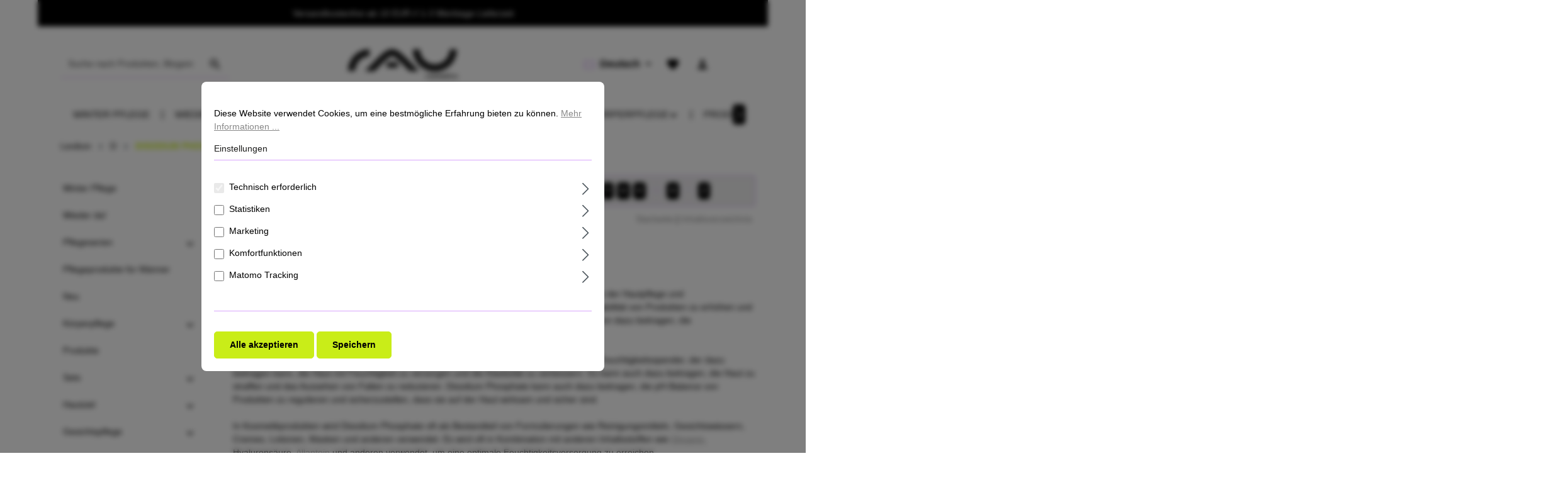

--- FILE ---
content_type: text/html; charset=UTF-8
request_url: https://rau-cosmetics.de/lexikon/disodium-phosphate
body_size: 32187
content:

<!DOCTYPE html>

<html lang="de-DE"
      itemscope="itemscope"
      itemtype="https://schema.org/WebPage">

                            
    <head>
                                            <meta charset="utf-8">
            
                            <meta name="viewport"
                      content="width=device-width, initial-scale=1, shrink-to-fit=no">
            
                                <meta name="author"
                      content="">
                <meta name="robots"
                      content="index,follow">
                <meta name="revisit-after"
                      content="15 days">
                <meta name="keywords"
                      content="Dinatriumhydrogenphosphat, DISODIUM PHOSPHATE, DISODIUM PHOSPHATE kosmetik, DISODIUM PHOSPHATE inci, DISODIUM PHOSPHATE hautpflege">
                <meta name="description"
                      content="Erlebe Hautpflege auf einer neuen Ebene: Entdecke das umfassende RAU Lexikon für Deine Bedürfnisse. Jetzt informieren!">
            

        
                        <link rel="alternate" hreflang="en-GB" href="https://rau-cosmetics.de/en-de/lexikon/disodium-phosphate">
                    <link rel="alternate" hreflang="de-DE" href="https://sw6.rau-cosmetics.de/lexikon/disodium-phosphate">
            
                                                    <meta property="og:url"
                          content="https://rau-cosmetics.de/lexikon/disodium-phosphate">
                    <meta property="og:type"
                          content="website">
                    <meta property="og:site_name"
                          content="RAU Cosmetics Online Shop">
                    <meta property="og:title"
                          content="Disodiumphosphat: Exfoliation, Feuchtigkeit und pH-Balance | D | Lexikon | RAU Cosmetics Online Shop">
                    <meta property="og:description"
                          content="Erlebe Hautpflege auf einer neuen Ebene: Entdecke das umfassende RAU Lexikon für Deine Bedürfnisse. Jetzt informieren!">
                    <meta property="og:image"
                          content="https://rau-cosmetics.de/media/e0/1c/8c/1664361681/RAU_Logo (8).png?ts=1664361681">

                    <meta name="twitter:card"
                          content="summary">
                    <meta name="twitter:site"
                          content="RAU Cosmetics Online Shop">
                    <meta name="twitter:title"
                          content="Disodiumphosphat: Exfoliation, Feuchtigkeit und pH-Balance | D | Lexikon | RAU Cosmetics Online Shop">
                    <meta name="twitter:description"
                          content="Erlebe Hautpflege auf einer neuen Ebene: Entdecke das umfassende RAU Lexikon für Deine Bedürfnisse. Jetzt informieren!">
                    <meta name="twitter:image"
                          content="https://rau-cosmetics.de/media/e0/1c/8c/1664361681/RAU_Logo (8).png?ts=1664361681">
                            

    

                                <meta itemprop="copyrightHolder"
                      content="RAU Cosmetics Online Shop">
                <meta itemprop="copyrightYear"
                      content="">
                <meta itemprop="isFamilyFriendly"
                      content="false">
                <meta itemprop="image"
                      content="https://rau-cosmetics.de/media/e0/1c/8c/1664361681/RAU_Logo (8).png?ts=1664361681">
            

                
                        <meta name="theme-color"
              content="#ffffff">
    
                                                

                    <link rel="shortcut icon"
                  href="https://rau-cosmetics.de/media/03/8b/72/1665143670/RAU_Cosmetics_Logo_2011-12-20 black_KREIS_FAVICON-01.png?ts=1665143670">
        
                                <link rel="apple-touch-icon"
                  sizes="180x180"
                  href="https://rau-cosmetics.de/media/03/8b/72/1665143670/RAU_Cosmetics_Logo_2011-12-20 black_KREIS_FAVICON-01.png?ts=1665143670">
                    
                                    <link rel="canonical" href="https://rau-cosmetics.de/lexikon/disodium-phosphate">
                    
                    <title itemprop="name">Disodiumphosphat: Exfoliation, Feuchtigkeit und pH-Balance | D | Lexikon | RAU Cosmetics Online Shop</title>
        
                                                                                        <link rel="stylesheet"
                      href="https://rau-cosmetics.de/theme/0a2032989268e94a3f61f8d765bac437/css/all.css?1765718895">
                                    

                
                
                        <style data-plugin="zenitStratusCustomCss"><script>
  window.RAU_EOS = {
    startTs: 1758146460000, // 18.09.2025 00:01 MESZ
    endTs:   1758491940000, // 21.09.2025 23:59 MESZ
    code:    'eos'
  };
</script><script>
(function(){
  var C=(window&&window.RAU_EOS)||{}, START=+C.startTs||0, END=+C.endTs||0;
  function pad(n){n=Math.max(0,Math.floor(n));return(n<10?'0':'')+n;}
  function parts(ms){var s=Math.floor(ms/1000),d=Math.floor(s/86400);s-=d*86400;var h=Math.floor(s/3600);s-=h*3600;var m=Math.floor(s/60);s-=m*60;return{d:d,h:h,m:m,s:s};}
  function setAll(sel,val){var a=document.querySelectorAll(sel);for(var i=0;i<a.length;i++){a[i].textContent=val;}}
  function show(sel,disp){var a=document.querySelectorAll(sel);for(var i=0;i<a.length;i++){a[i].style.display=disp;}}
  function hide(sel){show(sel,'none');}
  function bindClose(){var key='rau_eosbar_closed_'+String(START||'x')+'_'+String(END||'x');var btn=document.querySelector('.eos-topbar__close');
    if(!btn) return;try{if(localStorage.getItem(key)==='1'){var bar=document.querySelector('.eos-topbar');if(bar)bar.classList.add('is-hidden');return;}}catch(_){}
    btn.addEventListener('click',function(){var bar=document.querySelector('.eos-topbar');if(bar)bar.classList.add('is-hidden');try{localStorage.setItem(key,'1');}catch(_){}});}
  function tick(){var now=Date.now();
    if(START&&now<START){var p=parts(START-now);show('.eos-topbar__pre','inline-flex');show('.eos-hero__pre','inline-flex');hide('.eos-topbar__live');hide('.eos-hero__live');
      setAll('[data-pre-d]',pad(p.d));setAll('[data-pre-h]',pad(p.h));setAll('[data-pre-m]',pad(p.m));setAll('[data-pre-s]',pad(p.s));
      setAll('[data-pre-d2]',pad(p.d));setAll('[data-pre-h2]',pad(p.h));setAll('[data-pre-m2]',pad(p.m));setAll('[data-pre-s2]',pad(p.s));
      return setTimeout(tick,1000);}
    if(END&&now<END){var q=parts(END-now);show('.eos-topbar__live','inline-flex');show('.eos-hero__live','inline-flex');hide('.eos-topbar__pre');hide('.eos-hero__pre');
      setAll('[data-live-d]',pad(q.d));setAll('[data-live-h]',pad(q.h));setAll('[data-live-m]',pad(q.m));setAll('[data-live-s]',pad(q.s));
      setAll('[data-live-d2]',pad(q.d));setAll('[data-live-h2]',pad(q.h));setAll('[data-live-m2]',pad(q.m));setAll('[data-live-s2]',pad(q.s));
      return setTimeout(tick,1000);}
    hide('.eos-topbar');var subs=document.querySelectorAll('.eos-hero__sub');for(var i=0;i<subs.length;i++){subs[i].textContent='Aktion beendet';}}
  function init(){bindClose();tick();}
  if(document.readyState==='loading'){document.addEventListener('DOMContentLoaded',init);}else{init();}
})();
</script></style>
            

            
        
        <style data-plugin="zenitPlatformNotificationBar">
            
            

        </style>

    


            
        
        <style data-plugin="zenitPlatformSalesCountdownBar">
            
            

        </style>

    


    
            <link rel="stylesheet" href="https://rau-cosmetics.de/bundles/moorlfoundation/storefront/css/animate.css?1746434717">
    
    
            <style>
            :root {
                --moorl-advanced-search-width: 600px;
            }
        </style>
    
                        <script>
        window.features = {"V6_5_0_0":true,"v6.5.0.0":true,"V6_6_0_0":true,"v6.6.0.0":true,"V6_7_0_0":false,"v6.7.0.0":false,"DISABLE_VUE_COMPAT":false,"disable.vue.compat":false,"ACCESSIBILITY_TWEAKS":false,"accessibility.tweaks":false,"ADMIN_VITE":false,"admin.vite":false,"TELEMETRY_METRICS":false,"telemetry.metrics":false,"CACHE_REWORK":false,"cache.rework":false,"SSO":false,"sso":false,"FEATURE_SWAGCMSEXTENSIONS_1":true,"feature.swagcmsextensions.1":true,"FEATURE_SWAGCMSEXTENSIONS_2":true,"feature.swagcmsextensions.2":true,"FEATURE_SWAGCMSEXTENSIONS_8":true,"feature.swagcmsextensions.8":true,"FEATURE_SWAGCMSEXTENSIONS_63":true,"feature.swagcmsextensions.63":true,"RULE_BUILDER":true,"rule.builder":true,"FLOW_BUILDER":true,"flow.builder":true,"ADVANCED_SEARCH":true,"advanced.search":true,"RETURNS_MANAGEMENT":true,"returns.management":true,"TEXT_GENERATOR":true,"text.generator":true,"CHECKOUT_SWEETENER":true,"checkout.sweetener":true,"IMAGE_CLASSIFICATION":true,"image.classification":true,"PROPERTY_EXTRACTOR":true,"property.extractor":true,"REVIEW_SUMMARY":true,"review.summary":true,"REVIEW_TRANSLATOR":true,"review.translator":true,"CONTENT_GENERATOR":true,"content.generator":true,"EXPORT_ASSISTANT":true,"export.assistant":true,"QUICK_ORDER":true,"quick.order":true,"EMPLOYEE_MANAGEMENT":true,"employee.management":true,"QUOTE_MANAGEMENT":true,"quote.management":true,"CAPTCHA":true,"captcha":true,"NATURAL_LANGUAGE_SEARCH":true,"natural.language.search":true};
    </script>
        
                    <script type="text/javascript">
        var _paq = window._paq || [];
    var ironMatomoDataLayer = {
        'matomoUrl': "https://matomo.rau-cosmetics.com/",
        'matomoScript': "matomo.js",
        'siteId': "1",
        'cookieDomain': "*.rau-cosmetics.de",
        'startTracking': "0",
        'cookieName': "",
        'cookieValue': "",
        'cookieValueAsRegex': "",
        'requireCookieConsent': "1",
        'conversionFirstReferrer': "1",
        'track': [],
        'trackLast': [],
    };
            ironMatomoDataLayer.track.push(['setConversionAttributionFirstReferrer', true]);
                ironMatomoDataLayer.track.push(['requireCookieConsent']);
            ironMatomoDataLayer.track.push(['setCookieDomain', "*.rau-cosmetics.de"]);
            ironMatomoDataLayer.track.push(['setDocumentTitle', document.domain + "/" + document.title]);
                            ironMatomoDataLayer.trackLast.push(['trackPageView']);
    ironMatomoDataLayer.trackLast.push(['enableLinkTracking']);
    ironMatomoDataLayer.trackLast.push(['setTrackerUrl', ironMatomoDataLayer.matomoUrl + 'matomo.php']);
    ironMatomoDataLayer.trackLast.push(['setSiteId', ironMatomoDataLayer.siteId]);
    </script>
                                            
            <script>
            window.dataLayer = window.dataLayer || [];
            function gtag() { dataLayer.push(arguments); }

            (() => {
                const analyticsStorageEnabled = document.cookie.split(';').some((item) => item.trim().includes('google-analytics-enabled=1'));
                const adsEnabled = document.cookie.split(';').some((item) => item.trim().includes('google-ads-enabled=1'));

                // Always set a default consent for consent mode v2
                gtag('consent', 'default', {
                    'ad_user_data': adsEnabled ? 'granted' : 'denied',
                    'ad_storage': adsEnabled ? 'granted' : 'denied',
                    'ad_personalization': adsEnabled ? 'granted' : 'denied',
                    'analytics_storage': analyticsStorageEnabled ? 'granted' : 'denied'
                });
            })();
        </script>
            

                
                        <script data-plugin="zenitStratusCustomHeadJs">
                
            </script>
            
                            
        
        
                            
                                                                                                                                                                
                                        


            <script>
            window.mediameetsFacebookPixelData = new Map();
        </script>
    

    
                                            <script                     type="text/javascript">
                window.ga4CustomUrl = '';
            </script>
            
                                                                                        
    
                                                                                                <script                         type="text/javascript">
                    window.ga4RemarketingEnabled = false;
                    window.googleAnalyticsEnabled = false;
                    window.googleAdsEnabled = false;
                    window.ga4AdvancedAdsEnabled = false;
                    window.ga4Enabled = false;
                    window.googleTagEnabled = false;


                                        window.ga4CookieConfig = 'standardCookies';
                    
                                        window.ga4cookieListener = false;
                                                            window.generateLeadValue = '1';
                                        window.ga4Currency = 'EUR';
                                        window.transationIdMethod = "hashedOrderId";
                                    </script>
                                                            <script                             type="text/javascript">
                        window.ga4TagId = 'GTM-KS6J32';
                        window.dataLayer = window.dataLayer || [];
                        window.googleTagEnabled = true;
                        window.ga4Enabled = true;
                        window.ga4controllerName = 'frontend';
                        window.ga4controllerAction = 'detail';
                        window.ga4activeNavigationId = '43e0c6141eb94df7b4a4a1f0155e38d6';
                        window.ga4activeNavigationName = 'RAU Cosmetics';
                        window.ga4affiliation = 'RAU Cosmetics';
                        window.ga4salesChannelName = 'RAU Cosmetics';
                        window.ga4salesChannelId = '2d7b4a6bad484f45990e25e21c262000';
                                                window.ga4enableUserId = true;
                                                                        window.ga4upCoupon = false;
                                                                        window.ga4gpCoupon = false;
                                            </script>
                                                                                            <script                             type="text/javascript">
                        window.googleAnalyticsEnabled = true;
                    </script>
                                    

                                    <script                         type="text/javascript">
                    window.ga4UserLoggedIn = false;
                    if (localStorage.getItem("loginSent")) localStorage.removeItem("loginSent")
                </script>
            
                            <script                         type="text/javascript">
                                        window.ga4RemarketingEnabled = true;
                                        window.googleAdsEnabled = true;
                                        window.ga4AdvancedAdsEnabled = true;
                                                            window.adsValueNetto = true;
                                        window.adsWithShipping = !!'1';
                                        window.transationIdMethod = "hashedOrderId";
                                                            window.customTagManager = false;
                                    </script>

                                                        <script                     type="text/javascript">
                if (window.googleAdsEnabled !== true && window.googleAnalyticsEnabled !== true) {
                    window.ga4Enabled = false;
                }
            </script>
            
                
    
    
            
                            
    


                                
            

    
                
                                    <script>
                    window.useDefaultCookieConsent = true;
                </script>
                    
                                            <script>
                window.activeNavigationId = '43e0c6141eb94df7b4a4a1f0155e38d6';
                window.router = {
                    'frontend.cart.offcanvas': '/checkout/offcanvas',
                    'frontend.cookie.offcanvas': '/cookie/offcanvas',
                    'frontend.checkout.finish.page': '/checkout/finish',
                    'frontend.checkout.info': '/widgets/checkout/info',
                    'frontend.menu.offcanvas': '/widgets/menu/offcanvas',
                    'frontend.cms.page': '/widgets/cms',
                    'frontend.cms.navigation.page': '/widgets/cms/navigation',
                    'frontend.account.addressbook': '/widgets/account/address-book',
                    'frontend.country.country-data': '/country/country-state-data',
                    'frontend.app-system.generate-token': '/app-system/Placeholder/generate-token',
                    };
                window.salesChannelId = '2d7b4a6bad484f45990e25e21c262000';
            </script>
        

        
    <script>
        window.router['widgets.swag.cmsExtensions.quickview'] = '/swag/cms-extensions/quickview';
        window.router['widgets.swag.cmsExtensions.quickview.variant'] = '/swag/cms-extensions/quickview/variant';
    </script>


    
    
    <script>
        window.router['widgets.dvsn.affiliate.set-partner-code'] = '/widgets/dvsn/affiliate/set-partner-code?code=___xxx___';
        window.router['widgets.dvsn.affiliate.get-pdp-partner-link'] = '/widgets/dvsn/affiliate/get-pdp-partner-link?productId=___xxx___';
    </script>
    <script>
        window.dvsnAffiliate = {
            urlParameterKey: 'partner'
        };
    </script>

                                <script>
                
                window.breakpoints = {"xs":0,"sm":576,"md":768,"lg":992,"xl":1200,"xxl":1400};
            </script>
        
                                    <script>
                    window.customerLoggedInState = 0;

                    window.wishlistEnabled = 1;
                </script>
                    
                        
                            <script>
                window.themeAssetsPublicPath = 'https://rau-cosmetics.de/theme/4e4fd695e5d74dd1a2facebbe0bdf0dd/assets/';
            </script>
        
        
                                                    <script>
                        window.themeJsPublicPath = 'https://rau-cosmetics.de/theme/0a2032989268e94a3f61f8d765bac437/js/';
                    </script>
                                            <script type="text/javascript" src="https://rau-cosmetics.de/theme/0a2032989268e94a3f61f8d765bac437/js/storefront/storefront.js?1765718895" defer></script>
                                            <script type="text/javascript" src="https://rau-cosmetics.de/theme/0a2032989268e94a3f61f8d765bac437/js/swag-cms-extensions/swag-cms-extensions.js?1765718895" defer></script>
                                            <script type="text/javascript" src="https://rau-cosmetics.de/theme/0a2032989268e94a3f61f8d765bac437/js/sas-blog-module/sas-blog-module.js?1765718895" defer></script>
                                            <script type="text/javascript" src="https://rau-cosmetics.de/theme/0a2032989268e94a3f61f8d765bac437/js/subscription/subscription.js?1765718895" defer></script>
                                            <script type="text/javascript" src="https://rau-cosmetics.de/theme/0a2032989268e94a3f61f8d765bac437/js/checkout-sweetener/checkout-sweetener.js?1765718895" defer></script>
                                            <script type="text/javascript" src="https://rau-cosmetics.de/theme/0a2032989268e94a3f61f8d765bac437/js/text-translator/text-translator.js?1765718895" defer></script>
                                            <script type="text/javascript" src="https://rau-cosmetics.de/theme/0a2032989268e94a3f61f8d765bac437/js/employee-management/employee-management.js?1765718895" defer></script>
                                            <script type="text/javascript" src="https://rau-cosmetics.de/theme/0a2032989268e94a3f61f8d765bac437/js/quick-order/quick-order.js?1765718895" defer></script>
                                            <script type="text/javascript" src="https://rau-cosmetics.de/theme/0a2032989268e94a3f61f8d765bac437/js/advanced-search/advanced-search.js?1765718895" defer></script>
                                            <script type="text/javascript" src="https://rau-cosmetics.de/theme/0a2032989268e94a3f61f8d765bac437/js/captcha/captcha.js?1765718895" defer></script>
                                            <script type="text/javascript" src="https://rau-cosmetics.de/theme/0a2032989268e94a3f61f8d765bac437/js/quote-management/quote-management.js?1765718895" defer></script>
                                            <script type="text/javascript" src="https://rau-cosmetics.de/theme/0a2032989268e94a3f61f8d765bac437/js/a-i-search/a-i-search.js?1765718895" defer></script>
                                            <script type="text/javascript" src="https://rau-cosmetics.de/theme/0a2032989268e94a3f61f8d765bac437/js/spatial-cms-element/spatial-cms-element.js?1765718895" defer></script>
                                            <script type="text/javascript" src="https://rau-cosmetics.de/theme/0a2032989268e94a3f61f8d765bac437/js/order-approval/order-approval.js?1765718895" defer></script>
                                            <script type="text/javascript" src="https://rau-cosmetics.de/theme/0a2032989268e94a3f61f8d765bac437/js/shopping-list/shopping-list.js?1765718895" defer></script>
                                            <script type="text/javascript" src="https://rau-cosmetics.de/theme/0a2032989268e94a3f61f8d765bac437/js/cbax-modul-lexicon/cbax-modul-lexicon.js?1765718895" defer></script>
                                            <script type="text/javascript" src="https://rau-cosmetics.de/theme/0a2032989268e94a3f61f8d765bac437/js/mediameets-fb-pixel/mediameets-fb-pixel.js?1765718895" defer></script>
                                            <script type="text/javascript" src="https://rau-cosmetics.de/theme/0a2032989268e94a3f61f8d765bac437/js/zenit-platform-notification-bar/zenit-platform-notification-bar.js?1765718895" defer></script>
                                            <script type="text/javascript" src="https://rau-cosmetics.de/theme/0a2032989268e94a3f61f8d765bac437/js/zenit-platform-sales-countdown-bar/zenit-platform-sales-countdown-bar.js?1765718895" defer></script>
                                            <script type="text/javascript" src="https://rau-cosmetics.de/theme/0a2032989268e94a3f61f8d765bac437/js/dvsn-affiliate/dvsn-affiliate.js?1765718895" defer></script>
                                            <script type="text/javascript" src="https://rau-cosmetics.de/theme/0a2032989268e94a3f61f8d765bac437/js/d-i-sco-g-a4/d-i-sco-g-a4.js?1765718895" defer></script>
                                            <script type="text/javascript" src="https://rau-cosmetics.de/theme/0a2032989268e94a3f61f8d765bac437/js/mcs-cookie-permission/mcs-cookie-permission.js?1765718895" defer></script>
                                            <script type="text/javascript" src="https://rau-cosmetics.de/theme/0a2032989268e94a3f61f8d765bac437/js/moorl-foundation/moorl-foundation.js?1765718895" defer></script>
                                            <script type="text/javascript" src="https://rau-cosmetics.de/theme/0a2032989268e94a3f61f8d765bac437/js/netzp-shopmanager6/netzp-shopmanager6.js?1765718895" defer></script>
                                            <script type="text/javascript" src="https://rau-cosmetics.de/theme/0a2032989268e94a3f61f8d765bac437/js/iron-matomo/iron-matomo.js?1765718895" defer></script>
                                            <script type="text/javascript" src="https://rau-cosmetics.de/theme/0a2032989268e94a3f61f8d765bac437/js/swag-analytics/swag-analytics.js?1765718895" defer></script>
                                            <script type="text/javascript" src="https://rau-cosmetics.de/theme/0a2032989268e94a3f61f8d765bac437/js/zenit-platform-stratus/zenit-platform-stratus.js?1765718895" defer></script>
                                                        

    
        
        
        
                                                
    <script>
        window.mollie_javascript_use_shopware = '0'
    </script>

            <script type="text/javascript" src="https://rau-cosmetics.de/bundles/molliepayments/mollie-payments.js?1727344888" defer></script>
    

    </head>

        <body class="is-ctl-frontend is-act-detail has-product-actions has-marketing-slider is-flyout-fullscreen is-cms is-lo-full-width-header is-tb-default is-srch-default is-mn-offcanvas-md">

            <div class="skip-to-content bg-primary-subtle text-primary-emphasis visually-hidden-focusable overflow-hidden">
            <div class="container d-flex justify-content-center">
                <a href="#content-main" class="skip-to-content-link d-inline-flex text-decoration-underline m-1 p-2 fw-bold gap-2">
                    Zum Hauptinhalt springen
                </a>
            </div>
        </div>
    
        
            
        
    
    
            
                        
                
                
            
    
    
                    
                <noscript class="noscript-main">
                
    <div role="alert"
                  class="alert alert-info alert-has-icon">
                                                                        
                                                                                                                                                                            
                                    
                <span class="icon icon-info">
                        <svg xmlns="http://www.w3.org/2000/svg" xmlns:xlink="http://www.w3.org/1999/xlink" width="24" height="24" viewBox="0 0 24 24"><defs><path d="M12 7c.5523 0 1 .4477 1 1s-.4477 1-1 1-1-.4477-1-1 .4477-1 1-1zm1 9c0 .5523-.4477 1-1 1s-1-.4477-1-1v-5c0-.5523.4477-1 1-1s1 .4477 1 1v5zm11-4c0 6.6274-5.3726 12-12 12S0 18.6274 0 12 5.3726 0 12 0s12 5.3726 12 12zM12 2C6.4772 2 2 6.4772 2 12s4.4772 10 10 10 10-4.4772 10-10S17.5228 2 12 2z" id="icons-default-info" /></defs><use xlink:href="#icons-default-info" fill="#758CA3" fill-rule="evenodd" /></svg>
        </span>
    

                                                        
                                    
                    <div class="alert-content-container">
                                                    
                                                        <div class="alert-content">                                                    Um unseren Shop in vollem Umfang nutzen zu können, empfehlen wir Ihnen Javascript in Ihrem Browser zu aktivieren.
                                                                </div>                
                                                                </div>
            </div>
            </noscript>
        


                
    <div class="page-wrapper">

                                
                                                                                                                                                                                                                                                                    
                                                                
                                            
                                                                                                
                                                                                        
                                                
                        
                                        
                                                            
                                    
            
            
            
            
                        
                                    
                                                                            
                        
                
            <header
                class="header-main header-two-line header-single-line-mobile header-logo-center"
                data-zen-sticky-header="true"
                data-zen-sticky-header-options="{&quot;viewports&quot;:[&quot;XXL&quot;,&quot;XS&quot;,&quot;SM&quot;,&quot;MD&quot;,&quot;LG&quot;,&quot;XL&quot;],&quot;scrollOffset&quot;:&quot;600&quot;,&quot;autoHide&quot;:true}"
                            >
                <div class="header-inner">
                                                                
                                                <div class="collapse show"
                     id="topBarCollapse">
                                            
    <div class="top-bar">
        <div class="container">
                            <nav class="top-bar-nav">
                                                                
                                                                        <div class="top-bar-nav-item top-bar-marketing">
                                    
            
        <div class="text-slider"
             data-zen-text-slider="true"
             data-zen-text-slider-options="{&quot;interval&quot;:4000}">
            <div class="text-items text-slider-items">
                                    <div class="text-item text-slider-item">
                        <span class="item-entry">
                                                                Versandkostenfrei ab 10 EUR    //    1-3 Werktage Lieferzeit                                                    </span>
                    </div>
                            </div>
        </div>
                                        </div>
                                            
                                    </nav>
                    </div>
    </div>
                </div>
                        

            <div class="nav-header ">
            <div class="container">
                <div class="header-row row gx-1 align-items-center ">
                                            <div class="header-logo-col col-auto col-lg-4 pos-center order-1 order-lg-2">
                                <div class="header-logo-main">
                    <a class="header-logo-main-link"
               href="/"
               title="Zur Startseite gehen">
                                
                        <picture class="header-logo-picture">
                                                                            
                                                                            
                                                                                    <img src="https://rau-cosmetics.de/media/e0/1c/8c/1664361681/RAU_Logo%20%288%29.png?ts=1664361681"
                                     alt="Zur Startseite gehen"
                                     class="img-fluid header-logo-main-img">
                                                                        </picture>
                
            </a>
            </div>
                        </div>
                    
                    
                                                                        <div class="header-top-bar-col d-none d-lg-flex col-auto order-lg-3 ms-auto">
                                <div class="row g-0">
                                                                                            
            <div class="top-bar-nav-item top-bar-language">
                            <form method="post"
                      action="/checkout/language"
                      class="language-form"
                      data-form-auto-submit="true">
                            
            
    <div class="languages-menu dropdown">
        <button class="btn dropdown-toggle top-bar-nav-btn"
            type="button"
            id="languagesDropdown-top-bar"
            data-bs-toggle="dropdown"
            aria-haspopup="true"
            aria-expanded="false">

                            <span class="top-bar-list-icon language-flag country-de language-de"></span>
            
                            <span class="top-bar-nav-text">Deutsch</span>
                    </button>

                    <div class="top-bar-list dropdown-menu dropdown-menu-end"
                 aria-labelledby="languagesDropdown-top-bar">
                                    <div class="top-bar-list-item dropdown-item item-checked"
                         title="">
                                                                                                            
                            <label class="top-bar-list-label"
                                   for="top-bar-2fbb5fe2e29a4d70aa5854ce7ce3e20b">
                                <input id="top-bar-2fbb5fe2e29a4d70aa5854ce7ce3e20b"
                                       class="top-bar-list-radio"
                                       value="2fbb5fe2e29a4d70aa5854ce7ce3e20b"
                                       name="languageId"
                                       type="radio"
                                     checked>

                                                                    <span class="top-bar-list-icon language-flag country-de language-de"></span>
                                
                                                                    Deutsch
                                                            </label>
                                            </div>
                                    <div class="top-bar-list-item dropdown-item"
                         title="">
                                                                                                            
                            <label class="top-bar-list-label"
                                   for="top-bar-16757b54b5954c179dbd00eafd6de8a5">
                                <input id="top-bar-16757b54b5954c179dbd00eafd6de8a5"
                                       class="top-bar-list-radio"
                                       value="16757b54b5954c179dbd00eafd6de8a5"
                                       name="languageId"
                                       type="radio"
                                    >

                                                                    <span class="top-bar-list-icon language-flag country-gb language-en"></span>
                                
                                                                    English GB
                                                            </label>
                                            </div>
                            </div>
            </div>

    <input name="redirectTo" type="hidden" value="frontend.cbax.lexicon.detail">

            <input name="redirectParameters[id]" type="hidden" value="b8f65a746e114466b77ae06946c7f74b">
            <input name="redirectParameters[auth_required]" type="hidden" value="">
            <input name="redirectParameters[_httpCache]" type="hidden" value="1">
                    </form>
                    </div>
                                        
                                                                                            
                                        
                                                                                                                    
                                                                                                    
                                                                                                                </div>
                            </div>
                                            
                                            <div class="header-menu-button col-auto d-lg-none order-2"
                             data-zen-tooltip-title="Menü">
                                                                    <button
                                            class="btn nav-main-toggle-btn header-actions-btn"
                                            type="button"
                                            data-off-canvas-menu="true"
                                            aria-label="Menü"
                                        >
                                                                                                                                                                                                                    
                                                
                <span class="icon icon-stack">
                        <svg xmlns="http://www.w3.org/2000/svg" xmlns:xlink="http://www.w3.org/1999/xlink" version="1.1" width="32" height="32" viewBox="0 0 32 32"><defs><path d="M4 8.667h24v2.688h-24v-2.688zM4 17.979v-2.625h24v2.625h-24zM4 24.667v-2.688h24v2.688h-24z" id="icons-material-stack" /></defs><use xlink:href="#icons-material-stack" fill-rule="evenodd" /></svg>
        </span>
    

                                                                                        </button>
                                    
                        </div>
                    
                                                                        <div class="header-search-col col-12 col-sm-3 col-lg-auto col-lg-3 order-4 order-sm-2 order-md-3 order-lg-1  ms-lg-0">

                                
                                
                <div class="collapse"
         id="searchCollapse">
        <div class="header-search">
                
    
                    <form action="/search"
                      method="get"
                      data-search-widget="true"
                      data-search-widget-options="{&quot;searchWidgetMinChars&quot;:2}"
                      data-url="/suggest?search="
                      class="header-search-form">
                                                                    <div class="input-group">
                                                            <input type="search"
                                       name="search"
                                       class="form-control header-search-input"
                                       autocomplete="off"
                                       autocapitalize="off"
                                       placeholder="Suche nach Produkten, Blogeinträgen, Autoren..."
                                       aria-label="Suche nach Produkten, Blogeinträgen, Autoren..."
                                       value=""
                                >
                            
                                                            <button type="submit"
                                        class="btn header-search-btn"
                                        aria-label="Suchen">
                                    <span class="header-search-icon">
                                                                                                                                                                
                                                
                <span class="icon icon-search">
                        <svg xmlns="http://www.w3.org/2000/svg" xmlns:xlink="http://www.w3.org/1999/xlink" version="1.1" width="32" height="32" viewBox="0 0 32 32"><defs><path d="M12.688 19.354c3.313 0 6-2.688 6-6s-2.688-6-6-6-6 2.688-6 6 2.688 6 6 6zM20.688 19.354l6.625 6.625-2 2-6.625-6.625v-1.063l-0.375-0.375c-1.5 1.313-3.5 2.063-5.625 2.063-4.813 0-8.688-3.813-8.688-8.625s3.875-8.688 8.688-8.688 8.625 3.875 8.625 8.688c0 2.125-0.75 4.125-2.063 5.625l0.375 0.375h1.063z" id="icons-material-search" /></defs><use xlink:href="#icons-material-search" fill-rule="evenodd" /></svg>
        </span>
    

                                        </span>
                                </button>
                            
                                                            <a class="btn header-close-btn js-search-close-btn d-none"
                                        aria-label="Die Dropdown-Suche schließen">
                                    <span class="header-close-icon">
                                                                                                                                                                
                                                
                <span class="icon icon-x">
                        <svg xmlns="http://www.w3.org/2000/svg" xmlns:xlink="http://www.w3.org/1999/xlink" version="1.1" width="32" height="32" viewBox="0 0 32 32"><defs><path d="M25.313 9.229l-7.438 7.438 7.438 7.438-1.875 1.875-7.438-7.438-7.438 7.438-1.875-1.875 7.438-7.438-7.438-7.438 1.875-1.875 7.438 7.438 7.438-7.438z" id="icons-material-x" /></defs><use xlink:href="#icons-material-x" fill-rule="evenodd" /></svg>
        </span>
    

                                        </span>
                                </a>
                                                    </div>
                    
                                    </form>
            
        </div>
    </div>

                                </div>
                                            
                                            <div class="header-actions-col col col-lg-auto order-3 order-md-4 ms-auto ms-xl-0">
                            <div class="row gx-1 justify-content-end">
                                                                    <div class="col-auto d-sm-none me-auto">
                                        <div class="search-toggle"
                                             data-zen-tooltip-title="Suchen">
                                            <button class="btn header-actions-btn search-toggle-btn js-search-toggle-btn collapsed"
                                                    type="button"
                                                                                                            data-bs-toggle="collapse"
                                                        data-bs-target="#searchCollapse"
                                                        aria-expanded="false"
                                                        aria-controls="searchCollapse"
                                                                                                        aria-label="Suchen">
                                                                                                                                                                        
                                                
                <span class="icon icon-search">
                        <svg xmlns="http://www.w3.org/2000/svg" xmlns:xlink="http://www.w3.org/1999/xlink" version="1.1" width="32" height="32" viewBox="0 0 32 32"><use xlink:href="#icons-material-search" fill-rule="evenodd" /></svg>
        </span>
    

                                                                                                                                                                            
                                                
                <span class="icon icon-x icon-search-close d-none">
                        <svg xmlns="http://www.w3.org/2000/svg" xmlns:xlink="http://www.w3.org/1999/xlink" version="1.1" width="32" height="32" viewBox="0 0 32 32"><use xlink:href="#icons-material-x" fill-rule="evenodd" /></svg>
        </span>
    

                                                </button>
                                        </div>
                                    </div>
                                
                                                                                                            <div class="col-auto">
                                            <div class="header-wishlist"
                                                 data-zen-tooltip-title="Merkzettel">
                                                <a class="btn header-wishlist-btn header-actions-btn"
                                                   href="/wishlist"
                                                   title="Merkzettel"
                                                   aria-label="Merkzettel">
                                                        
            <span class="header-wishlist-icon">
                                                                                                                                    
                                                
                <span class="icon icon-heart">
                        <svg xmlns="http://www.w3.org/2000/svg" xmlns:xlink="http://www.w3.org/1999/xlink" version="1.1" width="32" height="32" viewBox="0 0 32 32"><defs><path d="M16 29.104l-1.938-1.75c-6.875-6.25-11.375-10.313-11.375-15.375 0-4.125 3.188-7.313 7.313-7.313 2.313 0 4.563 1.125 6 2.813 1.438-1.688 3.688-2.813 6-2.813 4.125 0 7.313 3.188 7.313 7.313 0 5.063-4.5 9.188-11.375 15.438z" id="icons-material-heart" /></defs><use xlink:href="#icons-material-heart" fill-rule="evenodd" /></svg>
        </span>
    

            </span>
    
    
    
        <span class="badge header-wishlist-badge"
          id="wishlist-basket"
          data-wishlist-storage="true"
          data-wishlist-storage-options="{&quot;listPath&quot;:&quot;\/wishlist\/list&quot;,&quot;mergePath&quot;:&quot;\/wishlist\/merge&quot;,&quot;pageletPath&quot;:&quot;\/wishlist\/merge\/pagelet&quot;}"
          data-wishlist-widget="true"
          data-wishlist-widget-options="{&quot;showCounter&quot;:true}"
    ></span>
                                                </a>
                                            </div>
                                        </div>
                                                                    
                                                                    <div class="col-auto">
                                        <div class="account-menu"
                                             data-zen-tooltip-title="Ihr Konto">
                                                <div class="dropdown">
            <button class="btn account-menu-btn header-actions-btn"
            type="button"
            id="accountWidget"
            data-account-menu="true"
            data-bs-toggle="dropdown"
            aria-haspopup="true"
            aria-expanded="false"
            aria-label="Ihr Konto"
            title="Ihr Konto">
                                                                                                                                
                                                
                <span class="icon icon-avatar">
                        <svg xmlns="http://www.w3.org/2000/svg" xmlns:xlink="http://www.w3.org/1999/xlink" version="1.1" width="32" height="32" viewBox="0 0 32 32"><defs><path d="M16 19.354c3.563 0 10.688 1.75 10.688 5.313v2.688h-21.375v-2.688c0-3.563 7.125-5.313 10.688-5.313zM16 16.667c-2.938 0-5.313-2.375-5.313-5.313s2.375-5.375 5.313-5.375 5.313 2.438 5.313 5.375-2.375 5.313-5.313 5.313z" id="icons-material-avatar" /></defs><use xlink:href="#icons-material-avatar" fill-rule="evenodd" /></svg>
        </span>
    

    
                    </button>

                <div class="dropdown-menu dropdown-menu-end account-menu-dropdown shadow js-account-menu-dropdown"
         aria-labelledby="accountWidget">
        

        
            <div class="offcanvas-header">
                <button class="btn offcanvas-close js-offcanvas-close">
                                                                                                                                            
                                                
                <span class="icon icon-x icon-md">
                        <svg xmlns="http://www.w3.org/2000/svg" xmlns:xlink="http://www.w3.org/1999/xlink" version="1.1" width="32" height="32" viewBox="0 0 32 32"><use xlink:href="#icons-material-x" fill-rule="evenodd" /></svg>
        </span>
    

            
        <span class="offcanvas-title">
                Ihr Konto
        </span>
    </button>
        </div>
    
            <div class="offcanvas-body">
                <div class="account-menu">
                    
    
                                    <div class="account-menu-login">
                                            <a href="/account/login"
                           title="Anmelden"
                           class="btn btn-primary account-menu-login-button">
                            Anmelden
                        </a>
                    
                                            <div class="account-menu-register">
                            oder <a href="/account/login"
                                                                            title="Registrieren">registrieren</a>
                        </div>
                                    </div>
                    
                    <div class="account-menu-links">
                    <div class="header-account-menu">
        <div class="card account-menu-inner">
                                                    
    
                                <div class="list-group list-group-flush account-aside-list-group">
                                                    <div class="list-group list-group-flush account-aside-list-group">
                        
                                                                                    <a href="/account"
                                   title="Übersicht"
                                   class="list-group-item list-group-item-action account-aside-item">
                                    Übersicht
                                </a>
                            
                                                                <a href="/account/profile"
                                   title="Persönliches Profil"
                                   class="list-group-item list-group-item-action account-aside-item">
                                    Persönliches Profil
                                </a>
                            

                
                
                                                            <a href="/account/address"
                                   title="Adressen"
                                   class="list-group-item list-group-item-action account-aside-item">
                                    Adressen
                                </a>
                            
                                                                                                                        <a href="/account/payment"
                                   title="Zahlungsarten"
                                   class="list-group-item list-group-item-action account-aside-item">
                                    Zahlungsarten
                                </a>
                                                            
                                                            <a href="/account/order"
                                   title="Bestellungen"
                                   class="list-group-item list-group-item-action account-aside-item">
                                    Bestellungen
                                </a>
                                                    

                

                

            

    
    

            <a href="/dvsn/affiliate"
           title="Partnerprogramm"
           class="list-group-item list-group-item-action account-aside-item">
            Partnerprogramm
        </a>
    

                        <a href="/account/mollie/subscriptions" title="Abonnements" class="list-group-item list-group-item-action account-aside-item">
                Abonnements
            </a>
            
                    </div>
                            

                            </div>
    
                                                </div>
    </div>
            </div>
            </div>
        </div>
        </div>
    </div>
                                        </div>
                                    </div>
                                
                                                                    <div class="col-auto">
                                        <div
                                            class="header-cart"
                                             data-off-canvas-cart="true"
                                             data-zen-tooltip-title="Warenkorb"
                                            >
                                            <a class="btn header-cart-btn header-actions-btn"
                                               href="/checkout/cart"
                                               data-cart-widget="true"
                                               title="Warenkorb"
                                               aria-label="Warenkorb">
                                                    <span class="header-cart-icon">
                                                                                                                                
                                                
                <span class="icon icon-bag">
                        <svg xmlns="http://www.w3.org/2000/svg" xmlns:xlink="http://www.w3.org/1999/xlink" version="1.1" width="32" height="32" viewBox="0 0 32 32"><defs><path d="M16 17.979c3.688 0 6.688-2.938 6.688-6.625h-2.688c0 2.188-1.813 4-4 4s-4-1.813-4-4h-2.688c0 3.688 3 6.625 6.688 6.625zM16 4.667c-2.188 0-4 1.813-4 4h8c0-2.188-1.813-4-4-4zM25.313 8.667c1.438 0 2.688 1.25 2.688 2.688v16c0 1.438-1.25 2.625-2.688 2.625h-18.625c-1.438 0-2.688-1.188-2.688-2.625v-16c0-1.438 1.25-2.688 2.688-2.688h2.625c0-3.688 3-6.688 6.688-6.688s6.688 3 6.688 6.688h2.625z" id="icons-material-bag" /></defs><use xlink:href="#icons-material-bag" fill-rule="evenodd" /></svg>
        </span>
    

        </span>
        <span class="header-cart-total">
        0,00 €*
    </span>
                                            </a>
                                        </div>
                                    </div>
                                
                                                                                                                                                                                                                                                                                                                                
                                    
                                                                                                </div>
                        </div>
                                    </div>
            </div>

                                                </div>
    
                    
                                                                                                                                                            <div class="nav-main  nav-main-scroller">
                                                                                <div class="main-navigation"
         id="mainNavigation"
                    data-dropdown-menu="hover"
                            data-zen-nav-scroller="true"
            >
                    <div class="container">
                                    <nav class="nav main-navigation-menu"
                        aria-label="Hauptnavigation"
                        itemscope="itemscope"
                        itemtype="http://schema.org/SiteNavigationElement">
                        
                            
                                                    
                                                                                            
                                    
    
                                        
                <div class="main-navigation-dropdown-item dropdown">
                        <a class="nav-link main-navigation-link nav-item-0191d23ee3b571a892017982039f2275 "
           href="https://rau-cosmetics.de/Winter-Pflege/"
           itemprop="url"
                        >

                                <div class="main-navigation-link-text" data-hover="Winter Pflege">
                    <span class="main-navigation-link-name" data-hover="Winter Pflege" itemprop="name">Winter Pflege</span>

                                                                                                
                    
                                                                                                    
                                    </div>
            </a>
        
                                    
                </div>
                                                                                                
                                    
    
                                            <div class="main-navigation-divider" aria-hidden="true"></div>
                        
                <div class="main-navigation-dropdown-item dropdown">
                        <a class="nav-link main-navigation-link nav-item-018e654eebf977aebcc946f4a504beb5 "
           href="https://rau-cosmetics.de/Wieder-da/"
           itemprop="url"
                        >

                                <div class="main-navigation-link-text" data-hover="Wieder da!">
                    <span class="main-navigation-link-name" data-hover="Wieder da!" itemprop="name">Wieder da!</span>

                                                                                                
                    
                                                                                                    
                                    </div>
            </a>
        
                                    
                </div>
                                                                                                
                                    
    
                                            <div class="main-navigation-divider" aria-hidden="true"></div>
                        
                <div class="main-navigation-dropdown-item dropdown">
                        <a class="nav-link main-navigation-link nav-item-f43f181827264f998753a6274c6de516 "
           href="https://rau-cosmetics.de/Pflegeserien/"
           itemprop="url"
                                                                id="category-f43f181827264f998753a6274c6de516"
                    data-zen-dropdown-menu-trigger="f43f181827264f998753a6274c6de516"
                                        >

                                <div class="main-navigation-link-text has-children" data-hover="Pflegeserien">
                    <span class="main-navigation-link-name" data-hover="Pflegeserien" itemprop="name">Pflegeserien</span>

                                                                                                                                                                                                                            
    
                <span class="icon icon-arrow-medium-down icon-xs icon-main-navigation-link-toggle">
                        <svg xmlns="http://www.w3.org/2000/svg" xmlns:xlink="http://www.w3.org/1999/xlink" width="16" height="16" viewBox="0 0 16 16"><defs><path id="icons-solid-arrow-medium-down" d="M4.7071 6.2929c-.3905-.3905-1.0237-.3905-1.4142 0-.3905.3905-.3905 1.0237 0 1.4142l4 4c.3905.3905 1.0237.3905 1.4142 0l4-4c.3905-.3905.3905-1.0237 0-1.4142-.3905-.3905-1.0237-.3905-1.4142 0L8 9.5858l-3.2929-3.293z" /></defs><use xlink:href="#icons-solid-arrow-medium-down" fill="#758CA3" fill-rule="evenodd" /></svg>
        </span>
    

                            
                    
                                                                                                    
                                    </div>
            </a>
        
                                            
                                                                    
            <div class="navigation-dropdown-list-wrapper" data-zen-dropdown-menu-id="f43f181827264f998753a6274c6de516">
                                
                    
    
    <ul class="navigation-dropdown-list dropdown-menu is-level-1 shadow"
        aria-labelledby="category-f43f181827264f998753a6274c6de516">

                            

                                                        
                            <li class="navigation-dropdown-item">
                                                                        <a class="nav-item nav-link navigation-dropdown-link is-level-1"
                               href="https://rau-cosmetics.de/Pflegeserien/Bakuchiol-Serie/"
                               itemprop="url"
                                                              title="Bakuchiol Serie">
                                <span class="navigation-dropdown-link-name" itemprop="name">Bakuchiol Serie</span>

                                                                    
                                                            </a>
                                            
                                                                                </li>
                                                                    
                            <li class="navigation-dropdown-item">
                                                                        <a class="nav-item nav-link navigation-dropdown-link is-level-1"
                               href="https://rau-cosmetics.de/Pflegeserien/Beyond-Serie/"
                               itemprop="url"
                                                              title="Beyond Serie">
                                <span class="navigation-dropdown-link-name" itemprop="name">Beyond Serie</span>

                                                                    
                                                            </a>
                                            
                                                                                </li>
                                                                    
                            <li class="navigation-dropdown-item">
                                                                        <a class="nav-item nav-link navigation-dropdown-link is-level-1"
                               href="https://rau-cosmetics.de/Pflegeserien/Caviar-Serie/"
                               itemprop="url"
                                                              title="Caviar Serie">
                                <span class="navigation-dropdown-link-name" itemprop="name">Caviar Serie</span>

                                                                    
                                                            </a>
                                            
                                                                                </li>
                                                                    
                            <li class="navigation-dropdown-item">
                                                                        <a class="nav-item nav-link navigation-dropdown-link is-level-1"
                               href="https://rau-cosmetics.de/Pflegeserien/Hyaluron-Serie/"
                               itemprop="url"
                                                              title="Hyaluron Serie">
                                <span class="navigation-dropdown-link-name" itemprop="name">Hyaluron Serie</span>

                                                                    
                                                            </a>
                                            
                                                                                </li>
                                                                    
                            <li class="navigation-dropdown-item">
                                                                        <a class="nav-item nav-link navigation-dropdown-link is-level-1"
                               href="https://rau-cosmetics.de/Pflegeserien/O2-Serie/"
                               itemprop="url"
                                                              title="O2 Serie">
                                <span class="navigation-dropdown-link-name" itemprop="name">O2 Serie</span>

                                                                    
                                                            </a>
                                            
                                                                                </li>
                                                                    
                            <li class="navigation-dropdown-item">
                                                                        <a class="nav-item nav-link navigation-dropdown-link is-level-1"
                               href="https://rau-cosmetics.de/Pflegeserien/Sea-Salt-Serie/"
                               itemprop="url"
                                                              title="Sea Salt Serie">
                                <span class="navigation-dropdown-link-name" itemprop="name">Sea Salt Serie</span>

                                                                    
                                                            </a>
                                            
                                                                                </li>
                                                                    
                            <li class="navigation-dropdown-item">
                                                                        <a class="nav-item nav-link navigation-dropdown-link is-level-1"
                               href="https://rau-cosmetics.de/Pflegeserien/Silver-Serie/"
                               itemprop="url"
                                                              title="Silver Serie">
                                <span class="navigation-dropdown-link-name" itemprop="name">Silver Serie</span>

                                                                    
                                                            </a>
                                            
                                                                                </li>
                                                                    
                            <li class="navigation-dropdown-item">
                                                                        <a class="nav-item nav-link navigation-dropdown-link is-level-1"
                               href="https://rau-cosmetics.de/Pflegeserien/Stem-Cell-Serie/"
                               itemprop="url"
                                                              title="Stem Cell Serie">
                                <span class="navigation-dropdown-link-name" itemprop="name">Stem Cell Serie</span>

                                                                    
                                                            </a>
                                            
                                                                                </li>
                                                                    
                            <li class="navigation-dropdown-item">
                                                                        <a class="nav-item nav-link navigation-dropdown-link is-level-1"
                               href="https://rau-cosmetics.de/Pflegeserien/White-Tea-Serie/"
                               itemprop="url"
                                                              title="White Tea Serie">
                                <span class="navigation-dropdown-link-name" itemprop="name">White Tea Serie</span>

                                                                    
                                                            </a>
                                            
                                                                                </li>
                        </ul>

                    </div>
                                                            
                </div>
                                                                                                
                                    
    
                                            <div class="main-navigation-divider" aria-hidden="true"></div>
                        
                <div class="main-navigation-dropdown-item dropdown">
                        <a class="nav-link main-navigation-link nav-item-018f57a4bf607cb4babf793b5b8cc3a4 "
           href="https://rau-cosmetics.de/Pflegeprodukte-fuer-Maenner/"
           itemprop="url"
                        >

                                <div class="main-navigation-link-text" data-hover="Pflegeprodukte für Männer">
                    <span class="main-navigation-link-name" data-hover="Pflegeprodukte für Männer" itemprop="name">Pflegeprodukte für Männer</span>

                                                                                                
                    
                                                                                                    
                                    </div>
            </a>
        
                                    
                </div>
                                                                                                
                                    
    
                                            <div class="main-navigation-divider" aria-hidden="true"></div>
                        
                <div class="main-navigation-dropdown-item dropdown">
                        <a class="nav-link main-navigation-link nav-item-6c80a3b417b245a1a34638cd690745c0 "
           href="https://rau-cosmetics.de/Neu/"
           itemprop="url"
                        >

                                <div class="main-navigation-link-text" data-hover="Neu">
                    <span class="main-navigation-link-name" data-hover="Neu" itemprop="name">Neu</span>

                                                                                                
                    
                                                                                                    
                                    </div>
            </a>
        
                                    
                </div>
                                                                                                
                                    
    
                                            <div class="main-navigation-divider" aria-hidden="true"></div>
                        
                <div class="main-navigation-dropdown-item dropdown">
                        <a class="nav-link main-navigation-link nav-item-767bef334eae4bfb866e016a84db4e81 "
           href="https://rau-cosmetics.de/Koerperpflege/"
           itemprop="url"
                                                                id="category-767bef334eae4bfb866e016a84db4e81"
                    data-zen-dropdown-menu-trigger="767bef334eae4bfb866e016a84db4e81"
                                        >

                                <div class="main-navigation-link-text has-children" data-hover="Körperpflege">
                    <span class="main-navigation-link-name" data-hover="Körperpflege" itemprop="name">Körperpflege</span>

                                                                                                                                                                                                                            
    
                <span class="icon icon-arrow-medium-down icon-xs icon-main-navigation-link-toggle">
                        <svg xmlns="http://www.w3.org/2000/svg" xmlns:xlink="http://www.w3.org/1999/xlink" width="16" height="16" viewBox="0 0 16 16"><use xlink:href="#icons-solid-arrow-medium-down" fill="#758CA3" fill-rule="evenodd" /></svg>
        </span>
    

                            
                    
                                                                                                    
                                    </div>
            </a>
        
                                            
                                                                    
            <div class="navigation-dropdown-list-wrapper" data-zen-dropdown-menu-id="767bef334eae4bfb866e016a84db4e81">
                                
                    
    
    <ul class="navigation-dropdown-list dropdown-menu is-level-1 shadow"
        aria-labelledby="category-767bef334eae4bfb866e016a84db4e81">

                            

                                                        
                            <li class="navigation-dropdown-item">
                                                                        <a class="nav-item nav-link navigation-dropdown-link is-level-1"
                               href="https://rau-cosmetics.de/Koerperpflege/Bodylotion/"
                               itemprop="url"
                                                              title="Bodylotion">
                                <span class="navigation-dropdown-link-name" itemprop="name">Bodylotion</span>

                                                                    
                                                            </a>
                                            
                                                                                </li>
                                                                    
                            <li class="navigation-dropdown-item">
                                                                        <a class="nav-item nav-link navigation-dropdown-link is-level-1"
                               href="https://rau-cosmetics.de/Koerperpflege/Koerperoel/"
                               itemprop="url"
                                                              title="Körperöl">
                                <span class="navigation-dropdown-link-name" itemprop="name">Körperöl</span>

                                                                    
                                                            </a>
                                            
                                                                                </li>
                                                                    
                            <li class="navigation-dropdown-item">
                                                                        <a class="nav-item nav-link navigation-dropdown-link is-level-1"
                               href="https://rau-cosmetics.de/Koerperpflege/Hand-Fusspflege/"
                               itemprop="url"
                                                              title="Hand- &amp; Fusspflege">
                                <span class="navigation-dropdown-link-name" itemprop="name">Hand- &amp; Fusspflege</span>

                                                                    
                                                            </a>
                                            
                                                                                </li>
                                                                    
                            <li class="navigation-dropdown-item">
                                                                        <a class="nav-item nav-link navigation-dropdown-link is-level-1"
                               href="https://rau-cosmetics.de/Koerperpflege/Hals-Dekolletee/"
                               itemprop="url"
                                                              title="Hals- &amp; Dekolletee">
                                <span class="navigation-dropdown-link-name" itemprop="name">Hals- &amp; Dekolletee</span>

                                                                    
                                                            </a>
                                            
                                                                                </li>
                                                                    
                            <li class="navigation-dropdown-item">
                                                                        <a class="nav-item nav-link navigation-dropdown-link is-level-1"
                               href="https://rau-cosmetics.de/Koerperpflege/Duschgel-Duschschaum/"
                               itemprop="url"
                                                              title="Duschgel &amp; Duschschaum">
                                <span class="navigation-dropdown-link-name" itemprop="name">Duschgel &amp; Duschschaum</span>

                                                                    
                                                            </a>
                                            
                                                                                </li>
                                                                    
                            <li class="navigation-dropdown-item">
                                                                        <a class="nav-item nav-link navigation-dropdown-link is-level-1"
                               href="https://rau-cosmetics.de/Koerperpflege/Koerperspray/"
                               itemprop="url"
                                                              title="Körperspray">
                                <span class="navigation-dropdown-link-name" itemprop="name">Körperspray</span>

                                                                    
                                                            </a>
                                            
                                                                                </li>
                                                                    
                            <li class="navigation-dropdown-item">
                                                                        <a class="nav-item nav-link navigation-dropdown-link is-level-1"
                               href="https://rau-cosmetics.de/Koerperpflege/Shampoo/"
                               itemprop="url"
                                                              title="Shampoo">
                                <span class="navigation-dropdown-link-name" itemprop="name">Shampoo</span>

                                                                    
                                                            </a>
                                            
                                                                                </li>
                        </ul>

                    </div>
                                                            
                </div>
                                                                                                
                                    
    
                                            <div class="main-navigation-divider" aria-hidden="true"></div>
                        
                <div class="main-navigation-dropdown-item dropdown">
                        <a class="nav-link main-navigation-link nav-item-960c518cea964e50857278aba6c00581 "
           href="https://rau-cosmetics.de/Produkte/"
           itemprop="url"
                        >

                                <div class="main-navigation-link-text" data-hover="Produkte">
                    <span class="main-navigation-link-name" data-hover="Produkte" itemprop="name">Produkte</span>

                                                                                                
                    
                                                                                                    
                                    </div>
            </a>
        
                                    
                </div>
                                                                                                
                                    
    
                                            <div class="main-navigation-divider" aria-hidden="true"></div>
                        
                <div class="main-navigation-dropdown-item dropdown">
                        <a class="nav-link main-navigation-link nav-item-a477801d6a324f8686702d5de623417c "
           href="https://rau-cosmetics.de/Sets/"
           itemprop="url"
                                                                id="category-a477801d6a324f8686702d5de623417c"
                    data-zen-dropdown-menu-trigger="a477801d6a324f8686702d5de623417c"
                                        >

                                <div class="main-navigation-link-text has-children" data-hover="Sets">
                    <span class="main-navigation-link-name" data-hover="Sets" itemprop="name">Sets</span>

                                                                                                                                                                                                                            
    
                <span class="icon icon-arrow-medium-down icon-xs icon-main-navigation-link-toggle">
                        <svg xmlns="http://www.w3.org/2000/svg" xmlns:xlink="http://www.w3.org/1999/xlink" width="16" height="16" viewBox="0 0 16 16"><use xlink:href="#icons-solid-arrow-medium-down" fill="#758CA3" fill-rule="evenodd" /></svg>
        </span>
    

                            
                    
                                                                                                    
                                    </div>
            </a>
        
                                            
                                                                    
            <div class="navigation-dropdown-list-wrapper" data-zen-dropdown-menu-id="a477801d6a324f8686702d5de623417c">
                                
                    
    
    <ul class="navigation-dropdown-list dropdown-menu is-level-1 shadow"
        aria-labelledby="category-a477801d6a324f8686702d5de623417c">

                            

                                                        
                            <li class="navigation-dropdown-item">
                                                                        <a class="nav-item nav-link navigation-dropdown-link is-level-1"
                               href="https://rau-cosmetics.de/Sets/Wellness-Sets/"
                               itemprop="url"
                                                              title="Wellness Sets">
                                <span class="navigation-dropdown-link-name" itemprop="name">Wellness Sets</span>

                                                                    
                                                            </a>
                                            
                                                                                </li>
                                                                    
                            <li class="navigation-dropdown-item">
                                                                        <a class="nav-item nav-link navigation-dropdown-link is-level-1"
                               href="https://rau-cosmetics.de/Sets/Reife-Haut/"
                               itemprop="url"
                                                              title="Reife Haut">
                                <span class="navigation-dropdown-link-name" itemprop="name">Reife Haut</span>

                                                                    
                                                            </a>
                                            
                                                                                </li>
                                                                    
                            <li class="navigation-dropdown-item">
                                                                        <a class="nav-item nav-link navigation-dropdown-link is-level-1"
                               href="https://rau-cosmetics.de/Sets/Trockene-Haut/"
                               itemprop="url"
                                                              title="Trockene Haut">
                                <span class="navigation-dropdown-link-name" itemprop="name">Trockene Haut</span>

                                                                    
                                                            </a>
                                            
                                                                                </li>
                                                                    
                            <li class="navigation-dropdown-item">
                                                                        <a class="nav-item nav-link navigation-dropdown-link is-level-1"
                               href="https://rau-cosmetics.de/Sets/Couperose/"
                               itemprop="url"
                                                              title="Couperose">
                                <span class="navigation-dropdown-link-name" itemprop="name">Couperose</span>

                                                                    
                                                            </a>
                                            
                                                                                </li>
                                                                    
                            <li class="navigation-dropdown-item">
                                                                        <a class="nav-item nav-link navigation-dropdown-link is-level-1"
                               href="https://rau-cosmetics.de/Sets/Sensible-Haut/"
                               itemprop="url"
                                                              title="Sensible Haut">
                                <span class="navigation-dropdown-link-name" itemprop="name">Sensible Haut</span>

                                                                    
                                                            </a>
                                            
                                                                                </li>
                                                                    
                            <li class="navigation-dropdown-item">
                                                                        <a class="nav-item nav-link navigation-dropdown-link is-level-1"
                               href="https://rau-cosmetics.de/Sets/Unreine-trockene-Haut/"
                               itemprop="url"
                                                              title="Unreine trockene Haut">
                                <span class="navigation-dropdown-link-name" itemprop="name">Unreine trockene Haut</span>

                                                                    
                                                            </a>
                                            
                                                                                </li>
                                                                    
                            <li class="navigation-dropdown-item">
                                                                        <a class="nav-item nav-link navigation-dropdown-link is-level-1"
                               href="https://rau-cosmetics.de/Sets/Unreine-fettige-Haut/"
                               itemprop="url"
                                                              title="Unreine fettige Haut">
                                <span class="navigation-dropdown-link-name" itemprop="name">Unreine fettige Haut</span>

                                                                    
                                                            </a>
                                            
                                                                                </li>
                                                                    
                            <li class="navigation-dropdown-item">
                                                                        <a class="nav-item nav-link navigation-dropdown-link is-level-1"
                               href="https://rau-cosmetics.de/Sets/Neurodermitis/"
                               itemprop="url"
                                                              title="Neurodermitis">
                                <span class="navigation-dropdown-link-name" itemprop="name">Neurodermitis</span>

                                                                    
                                                            </a>
                                            
                                                                                </li>
                                                                    
                            <li class="navigation-dropdown-item">
                                                                        <a class="nav-item nav-link navigation-dropdown-link is-level-1"
                               href="https://rau-cosmetics.de/Sets/Fettige-Haut/"
                               itemprop="url"
                                                              title="Fettige Haut">
                                <span class="navigation-dropdown-link-name" itemprop="name">Fettige Haut</span>

                                                                    
                                                            </a>
                                            
                                                                                </li>
                                                                    
                            <li class="navigation-dropdown-item">
                                                                        <a class="nav-item nav-link navigation-dropdown-link is-level-1"
                               href="https://rau-cosmetics.de/Sets/Mischhaut/"
                               itemprop="url"
                                                              title="Mischhaut">
                                <span class="navigation-dropdown-link-name" itemprop="name">Mischhaut</span>

                                                                    
                                                            </a>
                                            
                                                                                </li>
                                                                    
                            <li class="navigation-dropdown-item">
                                                                        <a class="nav-item nav-link navigation-dropdown-link is-level-1"
                               href="https://rau-cosmetics.de/Sets/Normale-Haut/"
                               itemprop="url"
                                                              title="Normale Haut">
                                <span class="navigation-dropdown-link-name" itemprop="name">Normale Haut</span>

                                                                    
                                                            </a>
                                            
                                                                                </li>
                        </ul>

                    </div>
                                                            
                </div>
                                                                                                
                                    
    
                                            <div class="main-navigation-divider" aria-hidden="true"></div>
                        
                <div class="main-navigation-dropdown-item dropdown">
                        <a class="nav-link main-navigation-link nav-item-ab2aab6085f646a09a0818dc6add465a "
           href="https://rau-cosmetics.de/Hautziel/"
           itemprop="url"
                                                                id="category-ab2aab6085f646a09a0818dc6add465a"
                    data-zen-dropdown-menu-trigger="ab2aab6085f646a09a0818dc6add465a"
                                        >

                                <div class="main-navigation-link-text has-children" data-hover="Hautziel">
                    <span class="main-navigation-link-name" data-hover="Hautziel" itemprop="name">Hautziel</span>

                                                                                                                                                                                                                            
    
                <span class="icon icon-arrow-medium-down icon-xs icon-main-navigation-link-toggle">
                        <svg xmlns="http://www.w3.org/2000/svg" xmlns:xlink="http://www.w3.org/1999/xlink" width="16" height="16" viewBox="0 0 16 16"><use xlink:href="#icons-solid-arrow-medium-down" fill="#758CA3" fill-rule="evenodd" /></svg>
        </span>
    

                            
                    
                                                                                                    
                                    </div>
            </a>
        
                                            
                                                                    
            <div class="navigation-dropdown-list-wrapper" data-zen-dropdown-menu-id="ab2aab6085f646a09a0818dc6add465a">
                                
                    
    
    <ul class="navigation-dropdown-list dropdown-menu is-level-1 shadow"
        aria-labelledby="category-ab2aab6085f646a09a0818dc6add465a">

                            

                                                        
                            <li class="navigation-dropdown-item">
                                                                        <a class="nav-item nav-link navigation-dropdown-link is-level-1"
                               href="https://rau-cosmetics.de/Hautziel/Anti-Aging/"
                               itemprop="url"
                                                              title="Anti-Aging">
                                <span class="navigation-dropdown-link-name" itemprop="name">Anti-Aging</span>

                                                                    
                                                            </a>
                                            
                                                                                </li>
                                                                    
                            <li class="navigation-dropdown-item">
                                                                        <a class="nav-item nav-link navigation-dropdown-link is-level-1"
                               href="https://rau-cosmetics.de/Hautziel/Feuchtigkeit/"
                               itemprop="url"
                                                              title="Feuchtigkeit">
                                <span class="navigation-dropdown-link-name" itemprop="name">Feuchtigkeit</span>

                                                                    
                                                            </a>
                                            
                                                                                </li>
                                                                    
                            <li class="navigation-dropdown-item">
                                                                        <a class="nav-item nav-link navigation-dropdown-link is-level-1"
                               href="https://rau-cosmetics.de/Hautziel/Lifting/"
                               itemprop="url"
                                                              title="Lifting">
                                <span class="navigation-dropdown-link-name" itemprop="name">Lifting</span>

                                                                    
                                                            </a>
                                            
                                                                                </li>
                                                                    
                            <li class="navigation-dropdown-item">
                                                                        <a class="nav-item nav-link navigation-dropdown-link is-level-1"
                               href="https://rau-cosmetics.de/Hautziel/Reinere-Haut/"
                               itemprop="url"
                                                              title="Reinere Haut">
                                <span class="navigation-dropdown-link-name" itemprop="name">Reinere Haut</span>

                                                                    
                                                            </a>
                                            
                                                                                </li>
                                                                    
                            <li class="navigation-dropdown-item">
                                                                        <a class="nav-item nav-link navigation-dropdown-link is-level-1"
                               href="https://rau-cosmetics.de/Hautziel/Porenverfeinerung/"
                               itemprop="url"
                                                              title="Porenverfeinerung">
                                <span class="navigation-dropdown-link-name" itemprop="name">Porenverfeinerung</span>

                                                                    
                                                            </a>
                                            
                                                                                </li>
                                                                    
                            <li class="navigation-dropdown-item">
                                                                        <a class="nav-item nav-link navigation-dropdown-link is-level-1"
                               href="https://rau-cosmetics.de/Hautziel/Aufhellung/"
                               itemprop="url"
                                                              title="Aufhellung">
                                <span class="navigation-dropdown-link-name" itemprop="name">Aufhellung</span>

                                                                    
                                                            </a>
                                            
                                                                                </li>
                                                                    
                            <li class="navigation-dropdown-item">
                                                                        <a class="nav-item nav-link navigation-dropdown-link is-level-1"
                               href="https://rau-cosmetics.de/Hautziel/Roetungen/"
                               itemprop="url"
                                                              title="Rötungen">
                                <span class="navigation-dropdown-link-name" itemprop="name">Rötungen</span>

                                                                    
                                                            </a>
                                            
                                                                                </li>
                                                                    
                            <li class="navigation-dropdown-item">
                                                                        <a class="nav-item nav-link navigation-dropdown-link is-level-1"
                               href="https://rau-cosmetics.de/Hautziel/Regeneration/"
                               itemprop="url"
                                                              title="Regeneration">
                                <span class="navigation-dropdown-link-name" itemprop="name">Regeneration</span>

                                                                    
                                                            </a>
                                            
                                                                                </li>
                                                                    
                            <li class="navigation-dropdown-item">
                                                                        <a class="nav-item nav-link navigation-dropdown-link is-level-1"
                               href="https://rau-cosmetics.de/Hautziel/Sonne-Schutz/"
                               itemprop="url"
                                                              title="Sonne &amp; Schutz">
                                <span class="navigation-dropdown-link-name" itemprop="name">Sonne &amp; Schutz</span>

                                                                    
                                                            </a>
                                            
                                                                                </li>
                        </ul>

                    </div>
                                                            
                </div>
                                                                                                
                                    
    
                                            <div class="main-navigation-divider" aria-hidden="true"></div>
                        
                <div class="main-navigation-dropdown-item dropdown">
                        <a class="nav-link main-navigation-link nav-item-cad2a7fabced4b9895d282da2e6bdfae "
           href="https://rau-cosmetics.de/Gesichtspflege/"
           itemprop="url"
                                                                id="category-cad2a7fabced4b9895d282da2e6bdfae"
                    data-zen-dropdown-menu-trigger="cad2a7fabced4b9895d282da2e6bdfae"
                                        >

                                <div class="main-navigation-link-text has-children" data-hover="Gesichtspflege">
                    <span class="main-navigation-link-name" data-hover="Gesichtspflege" itemprop="name">Gesichtspflege</span>

                                                                                                                                                                                                                            
    
                <span class="icon icon-arrow-medium-down icon-xs icon-main-navigation-link-toggle">
                        <svg xmlns="http://www.w3.org/2000/svg" xmlns:xlink="http://www.w3.org/1999/xlink" width="16" height="16" viewBox="0 0 16 16"><use xlink:href="#icons-solid-arrow-medium-down" fill="#758CA3" fill-rule="evenodd" /></svg>
        </span>
    

                            
                    
                                                                                                    
                                    </div>
            </a>
        
                                            
                                                                    
            <div class="navigation-dropdown-list-wrapper" data-zen-dropdown-menu-id="cad2a7fabced4b9895d282da2e6bdfae">
                                
                    
    
    <ul class="navigation-dropdown-list dropdown-menu is-level-1 shadow"
        aria-labelledby="category-cad2a7fabced4b9895d282da2e6bdfae">

                            

                                                        
                            <li class="navigation-dropdown-item">
                                                                        <a class="nav-item nav-link navigation-dropdown-link is-level-1"
                               href="https://rau-cosmetics.de/Gesichtspflege/Reinigung/"
                               itemprop="url"
                                                              title="Reinigung">
                                <span class="navigation-dropdown-link-name" itemprop="name">Reinigung</span>

                                                                    
                                                            </a>
                                            
                                                                                </li>
                                                                    
                            <li class="navigation-dropdown-item">
                                                                        <a class="nav-item nav-link navigation-dropdown-link is-level-1"
                               href="https://rau-cosmetics.de/Gesichtspflege/Gesichtswasser/"
                               itemprop="url"
                                                              title="Gesichtswasser">
                                <span class="navigation-dropdown-link-name" itemprop="name">Gesichtswasser</span>

                                                                    
                                                            </a>
                                            
                                                                                </li>
                                                                    
                            <li class="navigation-dropdown-item">
                                                                        <a class="nav-item nav-link navigation-dropdown-link is-level-1"
                               href="https://rau-cosmetics.de/Gesichtspflege/Tonic/"
                               itemprop="url"
                                                              title="Tonic">
                                <span class="navigation-dropdown-link-name" itemprop="name">Tonic</span>

                                                                    
                                                            </a>
                                            
                                                                                </li>
                                                                    
                            <li class="navigation-dropdown-item">
                                                                        <a class="nav-item nav-link navigation-dropdown-link is-level-1"
                               href="https://rau-cosmetics.de/Gesichtspflege/Serum-Gel/"
                               itemprop="url"
                                                              title="Serum &amp; Gel">
                                <span class="navigation-dropdown-link-name" itemprop="name">Serum &amp; Gel</span>

                                                                    
                                                            </a>
                                            
                                                                                </li>
                                                                    
                            <li class="navigation-dropdown-item">
                                                                        <a class="nav-item nav-link navigation-dropdown-link is-level-1"
                               href="https://rau-cosmetics.de/Gesichtspflege/Creme/"
                               itemprop="url"
                                                              title="Creme">
                                <span class="navigation-dropdown-link-name" itemprop="name">Creme</span>

                                                                    
                                                            </a>
                                            
                                                                                </li>
                                                                    
                            <li class="navigation-dropdown-item">
                                                                        <a class="nav-item nav-link navigation-dropdown-link is-level-1"
                               href="https://rau-cosmetics.de/Gesichtspflege/Maske/"
                               itemprop="url"
                                                              title="Maske">
                                <span class="navigation-dropdown-link-name" itemprop="name">Maske</span>

                                                                    
                                                            </a>
                                            
                                                                                </li>
                                                                    
                            <li class="navigation-dropdown-item">
                                                                        <a class="nav-item nav-link navigation-dropdown-link is-level-1"
                               href="https://rau-cosmetics.de/Gesichtspflege/Augenpflege/"
                               itemprop="url"
                                                              title="Augenpflege">
                                <span class="navigation-dropdown-link-name" itemprop="name">Augenpflege</span>

                                                                    
                                                            </a>
                                            
                                                                                </li>
                                                                    
                            <li class="navigation-dropdown-item">
                                                                        <a class="nav-item nav-link navigation-dropdown-link is-level-1"
                               href="https://rau-cosmetics.de/Gesichtspflege/Peeling/"
                               itemprop="url"
                                                              title="Peeling">
                                <span class="navigation-dropdown-link-name" itemprop="name">Peeling</span>

                                                                    
                                                            </a>
                                            
                                                                                </li>
                                                                    
                            <li class="navigation-dropdown-item">
                                                                        <a class="nav-item nav-link navigation-dropdown-link is-level-1"
                               href="https://rau-cosmetics.de/Gesichtspflege/Sonnenschutz/"
                               itemprop="url"
                                                              title="Sonnenschutz">
                                <span class="navigation-dropdown-link-name" itemprop="name">Sonnenschutz</span>

                                                                    
                                                            </a>
                                            
                                                                                </li>
                                                                    
                            <li class="navigation-dropdown-item">
                                                                        <a class="nav-item nav-link navigation-dropdown-link is-level-1"
                               href="https://rau-cosmetics.de/Gesichtspflege/Ampullen/"
                               itemprop="url"
                                                              title="Ampullen">
                                <span class="navigation-dropdown-link-name" itemprop="name">Ampullen</span>

                                                                    
                                                            </a>
                                            
                                                                                </li>
                                                                    
                            <li class="navigation-dropdown-item">
                                                                        <a class="nav-item nav-link navigation-dropdown-link is-level-1"
                               href="https://rau-cosmetics.de/Gesichtspflege/Selbstbraeuner/"
                               itemprop="url"
                                                              title="Selbstbräuner">
                                <span class="navigation-dropdown-link-name" itemprop="name">Selbstbräuner</span>

                                                                    
                                                            </a>
                                            
                                                                                </li>
                        </ul>

                    </div>
                                                            
                </div>
                                                                                                
                                    
    
                                            <div class="main-navigation-divider" aria-hidden="true"></div>
                        
                <div class="main-navigation-dropdown-item dropdown">
                        <a class="nav-link main-navigation-link nav-item-01924a11ce5a7856ad5572e04b1d081d "
           href="https://rau-cosmetics.de/Roll-Ons/"
           itemprop="url"
                        >

                                <div class="main-navigation-link-text" data-hover="Roll Ons ">
                    <span class="main-navigation-link-name" data-hover="Roll Ons " itemprop="name">Roll Ons </span>

                                                                                                
                    
                                                                                                    
                                    </div>
            </a>
        
                                    
                </div>
                                                                                                
                                    
    
                                            <div class="main-navigation-divider" aria-hidden="true"></div>
                        
                <div class="main-navigation-dropdown-item dropdown">
                        <a class="nav-link main-navigation-link nav-item-019546c241ad7941a0955ef276f6d447 "
           href="https://rau-cosmetics.de/Schnupper-Reisegroessen/"
           itemprop="url"
                        >

                                <div class="main-navigation-link-text" data-hover="Schnupper- &amp; Reisegrößen">
                    <span class="main-navigation-link-name" data-hover="Schnupper- &amp; Reisegrößen" itemprop="name">Schnupper- &amp; Reisegrößen</span>

                                                                                                
                    
                                                                                                    
                                    </div>
            </a>
        
                                    
                </div>
                                                                                                
                                    
    
                                            <div class="main-navigation-divider" aria-hidden="true"></div>
                        
                <div class="main-navigation-dropdown-item dropdown">
                        <a class="nav-link main-navigation-link nav-item-063c4169f83f409b89f0fb929c1de942 "
           href="https://rau-cosmetics.de/Fachhandel/"
           itemprop="url"
                                                                id="category-063c4169f83f409b89f0fb929c1de942"
                    data-zen-dropdown-menu-trigger="063c4169f83f409b89f0fb929c1de942"
                                        >

                                <div class="main-navigation-link-text has-children" data-hover="Fachhandel">
                    <span class="main-navigation-link-name" data-hover="Fachhandel" itemprop="name">Fachhandel</span>

                                                                                                                                                                                                                            
    
                <span class="icon icon-arrow-medium-down icon-xs icon-main-navigation-link-toggle">
                        <svg xmlns="http://www.w3.org/2000/svg" xmlns:xlink="http://www.w3.org/1999/xlink" width="16" height="16" viewBox="0 0 16 16"><use xlink:href="#icons-solid-arrow-medium-down" fill="#758CA3" fill-rule="evenodd" /></svg>
        </span>
    

                            
                    
                                                                                                    
                                    </div>
            </a>
        
                                            
                                                                    
            <div class="navigation-dropdown-list-wrapper" data-zen-dropdown-menu-id="063c4169f83f409b89f0fb929c1de942">
                                
                    
    
    <ul class="navigation-dropdown-list dropdown-menu is-level-1 shadow"
        aria-labelledby="category-063c4169f83f409b89f0fb929c1de942">

                            

                                                        
                            <li class="navigation-dropdown-item">
                                                                        <a class="nav-item nav-link navigation-dropdown-link is-level-1"
                               href="https://rau-cosmetics.de/Fachhandel/Kabinenware/"
                               itemprop="url"
                                                              title="Kabinenware">
                                <span class="navigation-dropdown-link-name" itemprop="name">Kabinenware</span>

                                                                    
                                                            </a>
                                            
                                                                                </li>
                                                                    
                            <li class="navigation-dropdown-item">
                                                                        <a class="nav-item nav-link navigation-dropdown-link is-level-1"
                               href="https://rau-cosmetics.de/Fachhandel/Arbeitsschutz/"
                               itemprop="url"
                                                              title="Arbeitsschutz">
                                <span class="navigation-dropdown-link-name" itemprop="name">Arbeitsschutz</span>

                                                                    
                                                            </a>
                                            
                                                                                </li>
                                                                    
                            <li class="navigation-dropdown-item">
                                                                        <a class="nav-item nav-link navigation-dropdown-link is-level-1"
                               href="https://rau-cosmetics.de/Fachhandel/Geschenkverpackung/"
                               itemprop="url"
                                                              title="Geschenkverpackung">
                                <span class="navigation-dropdown-link-name" itemprop="name">Geschenkverpackung</span>

                                                                    
                                                            </a>
                                            
                                                                                </li>
                                                                    
                            <li class="navigation-dropdown-item">
                                                                        <a class="nav-item nav-link navigation-dropdown-link is-level-1"
                               href="https://rau-cosmetics.de/Fachhandel/Behandlungsvorschlaege/"
                               itemprop="url"
                                                              title="Behandlungsvorschläge">
                                <span class="navigation-dropdown-link-name" itemprop="name">Behandlungsvorschläge</span>

                                                                    
                                                            </a>
                                            
                                                                                </li>
                                                                    
                            <li class="navigation-dropdown-item">
                                                                        <a class="nav-item nav-link navigation-dropdown-link is-level-1"
                               href="https://rau-cosmetics.de/Fachhandel/Anamnesebogen/"
                               itemprop="url"
                                                              title="Anamnesebogen">
                                <span class="navigation-dropdown-link-name" itemprop="name">Anamnesebogen</span>

                                                                    
                                                            </a>
                                            
                                                                                </li>
                                                                    
                            <li class="navigation-dropdown-item">
                                                                        <a class="nav-item nav-link navigation-dropdown-link is-level-1"
                               href="https://rau-cosmetics.de/Fachhandel/Produktkatalog/"
                               itemprop="url"
                                                              title="Produktkatalog">
                                <span class="navigation-dropdown-link-name" itemprop="name">Produktkatalog</span>

                                                                    
                                                            </a>
                                            
                                                                                </li>
                        </ul>

                    </div>
                                                            
                </div>
                                                                                                
                                    
    
                                            <div class="main-navigation-divider" aria-hidden="true"></div>
                        
                <div class="main-navigation-dropdown-item dropdown">
                        <a class="nav-link main-navigation-link nav-item-0afd2e33aef746e09478ec2d5c31eb6c "
           href="https://rau-cosmetics.de/Make-Up/"
           itemprop="url"
                        >

                                <div class="main-navigation-link-text" data-hover="Make-Up">
                    <span class="main-navigation-link-name" data-hover="Make-Up" itemprop="name">Make-Up</span>

                                                                                                
                    
                                                                                                    
                                    </div>
            </a>
        
                                    
                </div>
                                                                                                
                                    
    
                                            <div class="main-navigation-divider" aria-hidden="true"></div>
                        
                <div class="main-navigation-dropdown-item dropdown">
                        <a class="nav-link main-navigation-link nav-item-38e27c8195d245acb37249af12cb2c5f "
           href="https://rau-cosmetics.de/Hauttyp/"
           itemprop="url"
                                                                id="category-38e27c8195d245acb37249af12cb2c5f"
                    data-zen-dropdown-menu-trigger="38e27c8195d245acb37249af12cb2c5f"
                                        >

                                <div class="main-navigation-link-text has-children" data-hover="Hauttyp">
                    <span class="main-navigation-link-name" data-hover="Hauttyp" itemprop="name">Hauttyp</span>

                                                                                                                                                                                                                            
    
                <span class="icon icon-arrow-medium-down icon-xs icon-main-navigation-link-toggle">
                        <svg xmlns="http://www.w3.org/2000/svg" xmlns:xlink="http://www.w3.org/1999/xlink" width="16" height="16" viewBox="0 0 16 16"><use xlink:href="#icons-solid-arrow-medium-down" fill="#758CA3" fill-rule="evenodd" /></svg>
        </span>
    

                            
                    
                                                                                                    
                                    </div>
            </a>
        
                                            
                                                                    
            <div class="navigation-dropdown-list-wrapper" data-zen-dropdown-menu-id="38e27c8195d245acb37249af12cb2c5f">
                                
                    
    
    <ul class="navigation-dropdown-list dropdown-menu is-level-1 shadow"
        aria-labelledby="category-38e27c8195d245acb37249af12cb2c5f">

                            

                                                        
                            <li class="navigation-dropdown-item">
                                                                        <a class="nav-item nav-link navigation-dropdown-link is-level-1"
                               href="https://rau-cosmetics.de/Hauttyp/Reife-Haut/"
                               itemprop="url"
                                                              title="Reife Haut">
                                <span class="navigation-dropdown-link-name" itemprop="name">Reife Haut</span>

                                                                    
                                                            </a>
                                            
                                                                                </li>
                                                                    
                            <li class="navigation-dropdown-item">
                                                                        <a class="nav-item nav-link navigation-dropdown-link is-level-1"
                               href="https://rau-cosmetics.de/Hauttyp/Unreine-Haut/"
                               itemprop="url"
                                                              title="Unreine Haut">
                                <span class="navigation-dropdown-link-name" itemprop="name">Unreine Haut</span>

                                                                    
                                                            </a>
                                            
                                                                                </li>
                                                                    
                            <li class="navigation-dropdown-item">
                                                                        <a class="nav-item nav-link navigation-dropdown-link is-level-1"
                               href="https://rau-cosmetics.de/Hauttyp/Fettige-Haut/"
                               itemprop="url"
                                                              title="Fettige Haut">
                                <span class="navigation-dropdown-link-name" itemprop="name">Fettige Haut</span>

                                                                    
                                                            </a>
                                            
                                                                                </li>
                                                                    
                            <li class="navigation-dropdown-item">
                                                                        <a class="nav-item nav-link navigation-dropdown-link is-level-1"
                               href="https://rau-cosmetics.de/Hauttyp/Trockene-Haut/"
                               itemprop="url"
                                                              title="Trockene Haut">
                                <span class="navigation-dropdown-link-name" itemprop="name">Trockene Haut</span>

                                                                    
                                                            </a>
                                            
                                                                                </li>
                                                                    
                            <li class="navigation-dropdown-item">
                                                                        <a class="nav-item nav-link navigation-dropdown-link is-level-1"
                               href="https://rau-cosmetics.de/Hauttyp/Sensible-Haut/"
                               itemprop="url"
                                                              title="Sensible Haut">
                                <span class="navigation-dropdown-link-name" itemprop="name">Sensible Haut</span>

                                                                    
                                                            </a>
                                            
                                                                                </li>
                                                                    
                            <li class="navigation-dropdown-item">
                                                                        <a class="nav-item nav-link navigation-dropdown-link is-level-1"
                               href="https://rau-cosmetics.de/Hauttyp/Mischhaut/"
                               itemprop="url"
                                                              title="Mischhaut">
                                <span class="navigation-dropdown-link-name" itemprop="name">Mischhaut</span>

                                                                    
                                                            </a>
                                            
                                                                                </li>
                                                                    
                            <li class="navigation-dropdown-item">
                                                                        <a class="nav-item nav-link navigation-dropdown-link is-level-1"
                               href="https://rau-cosmetics.de/Hauttyp/Couperose/"
                               itemprop="url"
                                                              title="Couperose">
                                <span class="navigation-dropdown-link-name" itemprop="name">Couperose</span>

                                                                    
                                                            </a>
                                            
                                                                                </li>
                                                                    
                            <li class="navigation-dropdown-item">
                                                                        <a class="nav-item nav-link navigation-dropdown-link is-level-1"
                               href="https://rau-cosmetics.de/Hauttyp/Neurodermitis/"
                               itemprop="url"
                                                              title="Neurodermitis">
                                <span class="navigation-dropdown-link-name" itemprop="name">Neurodermitis</span>

                                                                    
                                                            </a>
                                            
                                                                                </li>
                                                                    
                            <li class="navigation-dropdown-item">
                                                                        <a class="nav-item nav-link navigation-dropdown-link is-level-1"
                               href="https://rau-cosmetics.de/Hauttyp/Raucherhaut/"
                               itemprop="url"
                                                              title="Raucherhaut">
                                <span class="navigation-dropdown-link-name" itemprop="name">Raucherhaut</span>

                                                                    
                                                            </a>
                                            
                                                                                </li>
                                                                    
                            <li class="navigation-dropdown-item">
                                                                        <a class="nav-item nav-link navigation-dropdown-link is-level-1"
                               href="https://rau-cosmetics.de/Hauttyp/Normale-Haut/"
                               itemprop="url"
                                                              title="Normale Haut">
                                <span class="navigation-dropdown-link-name" itemprop="name">Normale Haut</span>

                                                                    
                                                            </a>
                                            
                                                                                </li>
                        </ul>

                    </div>
                                                            
                </div>
                                                                            </nav>
                

                                                                                        <div class="main-navigation-scroller-controls-prev">
                                                                                                                                                                                            
                                    
                <span class="icon icon-arrow-head-left icon-xs">
                        <svg xmlns="http://www.w3.org/2000/svg" xmlns:xlink="http://www.w3.org/1999/xlink" width="24" height="24" viewBox="0 0 24 24"><defs><path id="icons-default-arrow-head-left" d="m12.5 7.9142 10.2929 10.293c.3905.3904 1.0237.3904 1.4142 0 .3905-.3906.3905-1.0238 0-1.4143l-11-11c-.3905-.3905-1.0237-.3905-1.4142 0l-11 11c-.3905.3905-.3905 1.0237 0 1.4142.3905.3905 1.0237.3905 1.4142 0L12.5 7.9142z" /></defs><use transform="matrix(0 1 1 0 .5 -.5)" xlink:href="#icons-default-arrow-head-left" fill="#758CA3" fill-rule="evenodd" /></svg>
        </span>
    

                                                                </div>
                                                                            <div class="main-navigation-scroller-controls-next">
                                                                                                                                                                                            
                                    
                <span class="icon icon-arrow-head-right icon-xs">
                        <svg xmlns="http://www.w3.org/2000/svg" xmlns:xlink="http://www.w3.org/1999/xlink" width="24" height="24" viewBox="0 0 24 24"><defs><path id="icons-default-arrow-head-right" d="m11.5 7.9142 10.2929 10.293c.3905.3904 1.0237.3904 1.4142 0 .3905-.3906.3905-1.0238 0-1.4143l-11-11c-.3905-.3905-1.0237-.3905-1.4142 0l-11 11c-.3905.3905-.3905 1.0237 0 1.4142.3905.3905 1.0237.3905 1.4142 0L11.5 7.9142z" /></defs><use transform="rotate(90 11.5 12)" xlink:href="#icons-default-arrow-head-right" fill="#758CA3" fill-rule="evenodd" /></svg>
        </span>
    

                                                                </div>
                                                                        </div>
        
            
    </div>
                                                                    </div>
                                                                                        </div>
            </header>
        
                                    <div class="d-none js-navigation-offcanvas-initial-content is-root">
                                            

        
            <div class="offcanvas-header">
                <button class="btn offcanvas-close js-offcanvas-close">
                                                                                                                                            
                                                
                <span class="icon icon-x icon-md">
                        <svg xmlns="http://www.w3.org/2000/svg" xmlns:xlink="http://www.w3.org/1999/xlink" version="1.1" width="32" height="32" viewBox="0 0 32 32"><use xlink:href="#icons-material-x" fill-rule="evenodd" /></svg>
        </span>
    

            
        <span class="offcanvas-title">
                Menü
        </span>
    </button>
        </div>
    
            <div class="offcanvas-body">
                
    <div class="navigation-offcanvas-container js-navigation-offcanvas">
        <div class="navigation-offcanvas-overlay-content js-navigation-offcanvas-overlay-content">
                                <div class="navigation-offcanvas-headline">
                    Kategorien
            </div>
            
            <ul class="list-unstyled navigation-offcanvas-list">
                                                    
    <li class="navigation-offcanvas-list-item">
                    <a class="navigation-offcanvas-link nav-item nav-link"
               href="https://rau-cosmetics.de/Winter-Pflege/"
                               itemprop="url"
                               title="Winter Pflege">
                    <span itemprop="name">
        Winter Pflege

                        </span>

                </a>
            </li>
                                    
    <li class="navigation-offcanvas-list-item">
                    <a class="navigation-offcanvas-link nav-item nav-link"
               href="https://rau-cosmetics.de/Wieder-da/"
                               itemprop="url"
                               title="Wieder da!">
                    <span itemprop="name">
        Wieder da!

                        </span>

                </a>
            </li>
                                    
    <li class="navigation-offcanvas-list-item">
                    <a class="navigation-offcanvas-link nav-item nav-link js-navigation-offcanvas-link"
               href="https://rau-cosmetics.de/Pflegeserien/"
                                    data-href="/widgets/menu/offcanvas?navigationId=f43f181827264f998753a6274c6de516"
                               itemprop="url"
                               title="Pflegeserien">
                    <span itemprop="name">
        Pflegeserien

                        </span>

                        <span
                class="navigation-offcanvas-link-icon js-navigation-offcanvas-loading-icon">
                                                                                                                                        
    
                <span class="icon icon-arrow-medium-right icon-sm">
                        <svg xmlns="http://www.w3.org/2000/svg" xmlns:xlink="http://www.w3.org/1999/xlink" width="16" height="16" viewBox="0 0 16 16"><defs><path id="icons-solid-arrow-medium-right" d="M4.7071 5.2929c-.3905-.3905-1.0237-.3905-1.4142 0-.3905.3905-.3905 1.0237 0 1.4142l4 4c.3905.3905 1.0237.3905 1.4142 0l4-4c.3905-.3905.3905-1.0237 0-1.4142-.3905-.3905-1.0237-.3905-1.4142 0L8 8.5858l-3.2929-3.293z" /></defs><use transform="rotate(-90 8 8)" xlink:href="#icons-solid-arrow-medium-right" fill="#758CA3" fill-rule="evenodd" /></svg>
        </span>
    

                </span>
                        </a>
            </li>
                                    
    <li class="navigation-offcanvas-list-item">
                    <a class="navigation-offcanvas-link nav-item nav-link"
               href="https://rau-cosmetics.de/Pflegeprodukte-fuer-Maenner/"
                               itemprop="url"
                               title="Pflegeprodukte für Männer">
                    <span itemprop="name">
        Pflegeprodukte für Männer

                        </span>

                </a>
            </li>
                                    
    <li class="navigation-offcanvas-list-item">
                    <a class="navigation-offcanvas-link nav-item nav-link"
               href="https://rau-cosmetics.de/Neu/"
                               itemprop="url"
                               title="Neu">
                    <span itemprop="name">
        Neu

                        </span>

                </a>
            </li>
                                    
    <li class="navigation-offcanvas-list-item">
                    <a class="navigation-offcanvas-link nav-item nav-link js-navigation-offcanvas-link"
               href="https://rau-cosmetics.de/Koerperpflege/"
                                    data-href="/widgets/menu/offcanvas?navigationId=767bef334eae4bfb866e016a84db4e81"
                               itemprop="url"
                               title="Körperpflege">
                    <span itemprop="name">
        Körperpflege

                        </span>

                        <span
                class="navigation-offcanvas-link-icon js-navigation-offcanvas-loading-icon">
                                                                                                                                        
    
                <span class="icon icon-arrow-medium-right icon-sm">
                        <svg xmlns="http://www.w3.org/2000/svg" xmlns:xlink="http://www.w3.org/1999/xlink" width="16" height="16" viewBox="0 0 16 16"><use transform="rotate(-90 8 8)" xlink:href="#icons-solid-arrow-medium-right" fill="#758CA3" fill-rule="evenodd" /></svg>
        </span>
    

                </span>
                        </a>
            </li>
                                    
    <li class="navigation-offcanvas-list-item">
                    <a class="navigation-offcanvas-link nav-item nav-link"
               href="https://rau-cosmetics.de/Produkte/"
                               itemprop="url"
                               title="Produkte">
                    <span itemprop="name">
        Produkte

                        </span>

                </a>
            </li>
                                    
    <li class="navigation-offcanvas-list-item">
                    <a class="navigation-offcanvas-link nav-item nav-link js-navigation-offcanvas-link"
               href="https://rau-cosmetics.de/Sets/"
                                    data-href="/widgets/menu/offcanvas?navigationId=a477801d6a324f8686702d5de623417c"
                               itemprop="url"
                               title="Sets">
                    <span itemprop="name">
        Sets

                        </span>

                        <span
                class="navigation-offcanvas-link-icon js-navigation-offcanvas-loading-icon">
                                                                                                                                        
    
                <span class="icon icon-arrow-medium-right icon-sm">
                        <svg xmlns="http://www.w3.org/2000/svg" xmlns:xlink="http://www.w3.org/1999/xlink" width="16" height="16" viewBox="0 0 16 16"><use transform="rotate(-90 8 8)" xlink:href="#icons-solid-arrow-medium-right" fill="#758CA3" fill-rule="evenodd" /></svg>
        </span>
    

                </span>
                        </a>
            </li>
                                    
    <li class="navigation-offcanvas-list-item">
                    <a class="navigation-offcanvas-link nav-item nav-link js-navigation-offcanvas-link"
               href="https://rau-cosmetics.de/Hautziel/"
                                    data-href="/widgets/menu/offcanvas?navigationId=ab2aab6085f646a09a0818dc6add465a"
                               itemprop="url"
                               title="Hautziel">
                    <span itemprop="name">
        Hautziel

                        </span>

                        <span
                class="navigation-offcanvas-link-icon js-navigation-offcanvas-loading-icon">
                                                                                                                                        
    
                <span class="icon icon-arrow-medium-right icon-sm">
                        <svg xmlns="http://www.w3.org/2000/svg" xmlns:xlink="http://www.w3.org/1999/xlink" width="16" height="16" viewBox="0 0 16 16"><use transform="rotate(-90 8 8)" xlink:href="#icons-solid-arrow-medium-right" fill="#758CA3" fill-rule="evenodd" /></svg>
        </span>
    

                </span>
                        </a>
            </li>
                                    
    <li class="navigation-offcanvas-list-item">
                    <a class="navigation-offcanvas-link nav-item nav-link js-navigation-offcanvas-link"
               href="https://rau-cosmetics.de/Gesichtspflege/"
                                    data-href="/widgets/menu/offcanvas?navigationId=cad2a7fabced4b9895d282da2e6bdfae"
                               itemprop="url"
                               title="Gesichtspflege">
                    <span itemprop="name">
        Gesichtspflege

                        </span>

                        <span
                class="navigation-offcanvas-link-icon js-navigation-offcanvas-loading-icon">
                                                                                                                                        
    
                <span class="icon icon-arrow-medium-right icon-sm">
                        <svg xmlns="http://www.w3.org/2000/svg" xmlns:xlink="http://www.w3.org/1999/xlink" width="16" height="16" viewBox="0 0 16 16"><use transform="rotate(-90 8 8)" xlink:href="#icons-solid-arrow-medium-right" fill="#758CA3" fill-rule="evenodd" /></svg>
        </span>
    

                </span>
                        </a>
            </li>
                                    
    <li class="navigation-offcanvas-list-item">
                    <a class="navigation-offcanvas-link nav-item nav-link"
               href="https://rau-cosmetics.de/Roll-Ons/"
                               itemprop="url"
                               title="Roll Ons ">
                    <span itemprop="name">
        Roll Ons 

                        </span>

                </a>
            </li>
                                    
    <li class="navigation-offcanvas-list-item">
                    <a class="navigation-offcanvas-link nav-item nav-link"
               href="https://rau-cosmetics.de/Schnupper-Reisegroessen/"
                               itemprop="url"
                               title="Schnupper- &amp; Reisegrößen">
                    <span itemprop="name">
        Schnupper- &amp; Reisegrößen

                        </span>

                </a>
            </li>
                                    
    <li class="navigation-offcanvas-list-item">
                    <a class="navigation-offcanvas-link nav-item nav-link js-navigation-offcanvas-link"
               href="https://rau-cosmetics.de/Fachhandel/"
                                    data-href="/widgets/menu/offcanvas?navigationId=063c4169f83f409b89f0fb929c1de942"
                               itemprop="url"
                               title="Fachhandel">
                    <span itemprop="name">
        Fachhandel

                        </span>

                        <span
                class="navigation-offcanvas-link-icon js-navigation-offcanvas-loading-icon">
                                                                                                                                        
    
                <span class="icon icon-arrow-medium-right icon-sm">
                        <svg xmlns="http://www.w3.org/2000/svg" xmlns:xlink="http://www.w3.org/1999/xlink" width="16" height="16" viewBox="0 0 16 16"><use transform="rotate(-90 8 8)" xlink:href="#icons-solid-arrow-medium-right" fill="#758CA3" fill-rule="evenodd" /></svg>
        </span>
    

                </span>
                        </a>
            </li>
                                    
    <li class="navigation-offcanvas-list-item">
                    <a class="navigation-offcanvas-link nav-item nav-link"
               href="https://rau-cosmetics.de/Make-Up/"
                               itemprop="url"
                               title="Make-Up">
                    <span itemprop="name">
        Make-Up

                        </span>

                </a>
            </li>
                                    
    <li class="navigation-offcanvas-list-item">
                    <a class="navigation-offcanvas-link nav-item nav-link js-navigation-offcanvas-link"
               href="https://rau-cosmetics.de/Hauttyp/"
                                    data-href="/widgets/menu/offcanvas?navigationId=38e27c8195d245acb37249af12cb2c5f"
                               itemprop="url"
                               title="Hauttyp">
                    <span itemprop="name">
        Hauttyp

                        </span>

                        <span
                class="navigation-offcanvas-link-icon js-navigation-offcanvas-loading-icon">
                                                                                                                                        
    
                <span class="icon icon-arrow-medium-right icon-sm">
                        <svg xmlns="http://www.w3.org/2000/svg" xmlns:xlink="http://www.w3.org/1999/xlink" width="16" height="16" viewBox="0 0 16 16"><use transform="rotate(-90 8 8)" xlink:href="#icons-solid-arrow-medium-right" fill="#758CA3" fill-rule="evenodd" /></svg>
        </span>
    

                </span>
                        </a>
            </li>
                            </ul>
        </div>
    </div>

            <div class="navigation-offcanvas-actions-container navigation-offcanvas-service-menu">
            <nav class="nav navigation-offcanvas-actions">
                                                                        
                                                
                                                    </nav>
        </div>
    
            <div class="navigation-offcanvas-actions-container navigation-offcanvas-language-currency">
            <nav class="navigation-offcanvas-actions">
                                    
            <div class="top-bar-nav-item top-bar-language">
                            <form method="post"
                      action="/checkout/language"
                      class="language-form"
                      data-form-auto-submit="true">
                            
            
    <div class="languages-menu dropdown">
        <button class="btn dropdown-toggle top-bar-nav-btn"
            type="button"
            id="languagesDropdown-offcanvas"
            data-bs-toggle="dropdown"
            aria-haspopup="true"
            aria-expanded="false">

                            <span class="top-bar-list-icon language-flag country-de language-de"></span>
            
                            <span class="top-bar-nav-text">Deutsch</span>
                    </button>

                    <div class="top-bar-list dropdown-menu dropdown-menu-end"
                 aria-labelledby="languagesDropdown-offcanvas">
                                    <div class="top-bar-list-item dropdown-item item-checked"
                         title="">
                                                                                                            
                            <label class="top-bar-list-label"
                                   for="offcanvas-2fbb5fe2e29a4d70aa5854ce7ce3e20b">
                                <input id="offcanvas-2fbb5fe2e29a4d70aa5854ce7ce3e20b"
                                       class="top-bar-list-radio"
                                       value="2fbb5fe2e29a4d70aa5854ce7ce3e20b"
                                       name="languageId"
                                       type="radio"
                                     checked>

                                                                    <span class="top-bar-list-icon language-flag country-de language-de"></span>
                                
                                                                    Deutsch
                                                            </label>
                                            </div>
                                    <div class="top-bar-list-item dropdown-item"
                         title="">
                                                                                                            
                            <label class="top-bar-list-label"
                                   for="offcanvas-16757b54b5954c179dbd00eafd6de8a5">
                                <input id="offcanvas-16757b54b5954c179dbd00eafd6de8a5"
                                       class="top-bar-list-radio"
                                       value="16757b54b5954c179dbd00eafd6de8a5"
                                       name="languageId"
                                       type="radio"
                                    >

                                                                    <span class="top-bar-list-icon language-flag country-gb language-en"></span>
                                
                                                                    English GB
                                                            </label>
                                            </div>
                            </div>
            </div>

    <input name="redirectTo" type="hidden" value="frontend.cbax.lexicon.detail">

            <input name="redirectParameters[id]" type="hidden" value="b8f65a746e114466b77ae06946c7f74b">
            <input name="redirectParameters[auth_required]" type="hidden" value="">
            <input name="redirectParameters[_httpCache]" type="hidden" value="1">
                    </form>
                    </div>
                

                                    
                
            </nav>
        </div>
            </div>
                                        </div>
                    

                    <main class="content-main" id="content-main">
                                    <div class="flashbags container">
                                            </div>
                
                
        	<div class="container-main">
        	                    <div class="cms-breadcrumb container">

                    <nav aria-label="breadcrumb">
                <ol class="breadcrumb" itemscope itemtype="https://schema.org/BreadcrumbList">
                                                                                                                        
                                                    <li class="breadcrumb-item"
                                aria-current="page"
                                itemprop="itemListElement"
                                itemscope
                                itemtype="https://schema.org/ListItem">
                                <a href="https://rau-cosmetics.de/lexikon"
                                   class="breadcrumb-link "
                                   title="Lexikon"
                                   itemprop="item">
                                    <link itemprop="url" href="https://rau-cosmetics.de/lexikon">
                                    <span class="breadcrumb-title" itemprop="name">Lexikon</span>
                                </a>
                                <meta itemprop="position" content="1">
                            </li>
                        
                                                                                    <div class="breadcrumb-placeholder" aria-hidden="true">
                                                                                                                                                            
    
                <span class="icon icon-arrow-medium-right icon-fluid">
                        <svg xmlns="http://www.w3.org/2000/svg" xmlns:xlink="http://www.w3.org/1999/xlink" width="16" height="16" viewBox="0 0 16 16"><use transform="rotate(-90 8 8)" xlink:href="#icons-solid-arrow-medium-right" fill="#758CA3" fill-rule="evenodd" /></svg>
        </span>
    

                                    </div>
                                                                                                                                                                            
                                                    <li class="breadcrumb-item"
                                aria-current="page"
                                itemprop="itemListElement"
                                itemscope
                                itemtype="https://schema.org/ListItem">
                                <a href="https://rau-cosmetics.de/lexikon/d"
                                   class="breadcrumb-link "
                                   title="D"
                                   itemprop="item">
                                    <link itemprop="url" href="https://rau-cosmetics.de/lexikon/d">
                                    <span class="breadcrumb-title" itemprop="name">D</span>
                                </a>
                                <meta itemprop="position" content="2">
                            </li>
                        
                                                                                    <div class="breadcrumb-placeholder" aria-hidden="true">
                                                                                                                                                            
    
                <span class="icon icon-arrow-medium-right icon-fluid">
                        <svg xmlns="http://www.w3.org/2000/svg" xmlns:xlink="http://www.w3.org/1999/xlink" width="16" height="16" viewBox="0 0 16 16"><use transform="rotate(-90 8 8)" xlink:href="#icons-solid-arrow-medium-right" fill="#758CA3" fill-rule="evenodd" /></svg>
        </span>
    

                                    </div>
                                                                                                                                                                            
                                                    <li class="breadcrumb-item"
                                aria-current="page"
                                itemprop="itemListElement"
                                itemscope
                                itemtype="https://schema.org/ListItem">
                                <a href="https://rau-cosmetics.de/lexikon/disodium-phosphate"
                                   class="breadcrumb-link  is-active"
                                   title="DISODIUM PHOSPHATE"
                                   itemprop="item">
                                    <link itemprop="url" href="https://rau-cosmetics.de/lexikon/disodium-phosphate">
                                    <span class="breadcrumb-title" itemprop="name">DISODIUM PHOSPHATE</span>
                                </a>
                                <meta itemprop="position" content="3">
                            </li>
                        
                                                                                                                </ol>
            </nav>
        
    </div>

                    	

	
    
    <div class="cms-page is-lexicon listing_3col">

                    <div class="cms-sections">
                
                                                                                                                        
                                            <div class="cms-section  pos-0 cms-section-default"
                             style="">

                                    
    
            

    
    
                
                                <div class="cms-section-default boxed">
            </div>

    
                        </div>
                    
                
                                                                                                                        
                                            <div class="cms-section  pos-1 cms-section-sidebar"
                             style="">

                                    
    
            

                                                                
    
                
                
    <div class="cms-section-sidebar cms-section-sidebar-mobile-wrap boxed row g-0"> 
                
                                
                        
            <div class="cms-section-sidebar-sidebar-content col-lg-4 col-xl-3">
                                    <div class="cms-section-sidebar-sidebar-content-inner"
                         data-zen-sticky="true"
                         data-zen-sticky-options="{&quot;forced&quot;:true,&quot;checkHeight&quot;:false}"
                    >
                
                                                                        
            
                
                
    
    
    
    
            
                
                
            
    <div class="cms-block  pos-0 cms-block-category-navigation"
         style="">
            
                                
        
        
            <div class="cms-block-container"
         style="padding-top: 20px; padding-right: 20px; padding-bottom: 20px; padding-left: 20px;">

                                            
            <div class="cms-block-container-row row cms-row has--sidebar"
                >
                    
    <div class="col-12" data-cms-element-id="018b06fc3384727d829d88c00ed37db3">
                        <div class="cms-element-category-navigation">
                    <div class="category-navigation-box">
                                        
                
                     <ul class="category-navigation level-0">
                                                <li class="category-navigation-entry">
                                                                                                                                                            <a class="category-navigation-link"
                                       id="item-0191d23ee3b571a892017982039f2275"
                                       href="https://rau-cosmetics.de/Winter-Pflege/"
                                       >
                                                                                                                                <span class="category-navigation-link-inner">Winter Pflege</span>
                                                                            </a>

                                                                                                                                                                                                                    
                                                                                                                                                                    
    
                                                                                                                    </li>
                                                                <li class="category-navigation-entry">
                                                                                                                                                            <a class="category-navigation-link"
                                       id="item-018e654eebf977aebcc946f4a504beb5"
                                       href="https://rau-cosmetics.de/Wieder-da/"
                                       >
                                                                                                                                <span class="category-navigation-link-inner">Wieder da!</span>
                                                                            </a>

                                                                                                                                                                                                                    
                                                                                                                                                                    
    
                                                                                                                    </li>
                                                                <li class="category-navigation-entry">
                                                                                                                                                            <a class="category-navigation-link has-children"
                                       id="item-f43f181827264f998753a6274c6de516"
                                       href="https://rau-cosmetics.de/Pflegeserien/"
                                       >
                                                                                                                                <span class="category-navigation-link-inner">Pflegeserien</span>
                                                                            </a>

                                                                                                                            <a class="category-navigation-toggle collapsed"
           href="#collapse-f43f181827264f998753a6274c6de516"
           data-bs-toggle="collapse"
           data-bs-target="#collapse-f43f181827264f998753a6274c6de516"
           aria-expanded="false"
           aria-controls="collapse-f43f181827264f998753a6274c6de516"
           aria-labelledby="item-f43f181827264f998753a6274c6de516"
           role="button">

                                                                                                                                                    
    
                <span class="icon icon-arrow-medium-down icon-xs icon-category-navigation-link">
                        <svg xmlns="http://www.w3.org/2000/svg" xmlns:xlink="http://www.w3.org/1999/xlink" width="16" height="16" viewBox="0 0 16 16"><defs><path id="icons-solid-arrow-medium-down" d="M4.7071 6.2929c-.3905-.3905-1.0237-.3905-1.4142 0-.3905.3905-.3905 1.0237 0 1.4142l4 4c.3905.3905 1.0237.3905 1.4142 0l4-4c.3905-.3905.3905-1.0237 0-1.4142-.3905-.3905-1.0237-.3905-1.4142 0L8 9.5858l-3.2929-3.293z" /></defs><use xlink:href="#icons-solid-arrow-medium-down" fill="#758CA3" fill-rule="evenodd" /></svg>
        </span>
    

                        </a>
                                                                                                    
                                                                                                                                                                    
    
                     <ul class="category-navigation level-1 collapse"            id="collapse-f43f181827264f998753a6274c6de516">
                                                <li class="category-navigation-entry">
                                                                                                                                                            <a class="category-navigation-link"
                                       id="item-2fcf15ee94424ab2b6c469e88576f6ef"
                                       href="https://rau-cosmetics.de/Pflegeserien/Bakuchiol-Serie/"
                                       >
                                                                                                                                <span class="category-navigation-link-inner">Bakuchiol Serie</span>
                                                                            </a>

                                                                                                                                                                                                                    
                                                                                                                                                                    
    
                                                                                                                    </li>
                                                                <li class="category-navigation-entry">
                                                                                                                                                            <a class="category-navigation-link"
                                       id="item-8f741fca70ab48fb954cfbd82ab33bb1"
                                       href="https://rau-cosmetics.de/Pflegeserien/Beyond-Serie/"
                                       >
                                                                                                                                <span class="category-navigation-link-inner">Beyond Serie</span>
                                                                            </a>

                                                                                                                                                                                                                    
                                                                                                                                                                    
    
                                                                                                                    </li>
                                                                <li class="category-navigation-entry">
                                                                                                                                                            <a class="category-navigation-link"
                                       id="item-5273e46c72b7485da5d88bd7b0eff80e"
                                       href="https://rau-cosmetics.de/Pflegeserien/Caviar-Serie/"
                                       >
                                                                                                                                <span class="category-navigation-link-inner">Caviar Serie</span>
                                                                            </a>

                                                                                                                                                                                                                    
                                                                                                                                                                    
    
                                                                                                                    </li>
                                                                <li class="category-navigation-entry">
                                                                                                                                                            <a class="category-navigation-link"
                                       id="item-9393f18c7fcd41258f1e9f2004bae6a3"
                                       href="https://rau-cosmetics.de/Pflegeserien/Hyaluron-Serie/"
                                       >
                                                                                                                                <span class="category-navigation-link-inner">Hyaluron Serie</span>
                                                                            </a>

                                                                                                                                                                                                                    
                                                                                                                                                                    
    
                                                                                                                    </li>
                                                                <li class="category-navigation-entry">
                                                                                                                                                            <a class="category-navigation-link"
                                       id="item-37e8062f35a54114a890233b380e4789"
                                       href="https://rau-cosmetics.de/Pflegeserien/O2-Serie/"
                                       >
                                                                                                                                <span class="category-navigation-link-inner">O2 Serie</span>
                                                                            </a>

                                                                                                                                                                                                                    
                                                                                                                                                                    
    
                                                                                                                    </li>
                                                                <li class="category-navigation-entry">
                                                                                                                                                            <a class="category-navigation-link"
                                       id="item-510418321c184b5880207d036ed03398"
                                       href="https://rau-cosmetics.de/Pflegeserien/Sea-Salt-Serie/"
                                       >
                                                                                                                                <span class="category-navigation-link-inner">Sea Salt Serie</span>
                                                                            </a>

                                                                                                                                                                                                                    
                                                                                                                                                                    
    
                                                                                                                    </li>
                                                                <li class="category-navigation-entry">
                                                                                                                                                            <a class="category-navigation-link"
                                       id="item-8455cdf12981431cbe8ad1c86be24ec7"
                                       href="https://rau-cosmetics.de/Pflegeserien/Silver-Serie/"
                                       >
                                                                                                                                <span class="category-navigation-link-inner">Silver Serie</span>
                                                                            </a>

                                                                                                                                                                                                                    
                                                                                                                                                                    
    
                                                                                                                    </li>
                                                                <li class="category-navigation-entry">
                                                                                                                                                            <a class="category-navigation-link"
                                       id="item-d38b46c3a98545e68b2d084dc43aa3ac"
                                       href="https://rau-cosmetics.de/Pflegeserien/Stem-Cell-Serie/"
                                       >
                                                                                                                                <span class="category-navigation-link-inner">Stem Cell Serie</span>
                                                                            </a>

                                                                                                                                                                                                                    
                                                                                                                                                                    
    
                                                                                                                    </li>
                                                                <li class="category-navigation-entry">
                                                                                                                                                            <a class="category-navigation-link"
                                       id="item-52ea613f8f1943b594a554c3be683a8f"
                                       href="https://rau-cosmetics.de/Pflegeserien/White-Tea-Serie/"
                                       >
                                                                                                                                <span class="category-navigation-link-inner">White Tea Serie</span>
                                                                            </a>

                                                                                                                                                                                                                    
                                                                                                                                                                    
    
                                                                                                                    </li>
                                    </ul>
                                                                                                            </li>
                                                                <li class="category-navigation-entry">
                                                                                                                                                            <a class="category-navigation-link"
                                       id="item-018f57a4bf607cb4babf793b5b8cc3a4"
                                       href="https://rau-cosmetics.de/Pflegeprodukte-fuer-Maenner/"
                                       >
                                                                                                                                <span class="category-navigation-link-inner">Pflegeprodukte für Männer</span>
                                                                            </a>

                                                                                                                                                                                                                    
                                                                                                                                                                    
    
                                                                                                                    </li>
                                                                <li class="category-navigation-entry">
                                                                                                                                                            <a class="category-navigation-link"
                                       id="item-6c80a3b417b245a1a34638cd690745c0"
                                       href="https://rau-cosmetics.de/Neu/"
                                       >
                                                                                                                                <span class="category-navigation-link-inner">Neu</span>
                                                                            </a>

                                                                                                                                                                                                                    
                                                                                                                                                                    
    
                                                                                                                    </li>
                                                                <li class="category-navigation-entry">
                                                                                                                                                            <a class="category-navigation-link has-children"
                                       id="item-767bef334eae4bfb866e016a84db4e81"
                                       href="https://rau-cosmetics.de/Koerperpflege/"
                                       >
                                                                                                                                <span class="category-navigation-link-inner">Körperpflege</span>
                                                                            </a>

                                                                                                                            <a class="category-navigation-toggle collapsed"
           href="#collapse-767bef334eae4bfb866e016a84db4e81"
           data-bs-toggle="collapse"
           data-bs-target="#collapse-767bef334eae4bfb866e016a84db4e81"
           aria-expanded="false"
           aria-controls="collapse-767bef334eae4bfb866e016a84db4e81"
           aria-labelledby="item-767bef334eae4bfb866e016a84db4e81"
           role="button">

                                                                                                                                                    
    
                <span class="icon icon-arrow-medium-down icon-xs icon-category-navigation-link">
                        <svg xmlns="http://www.w3.org/2000/svg" xmlns:xlink="http://www.w3.org/1999/xlink" width="16" height="16" viewBox="0 0 16 16"><use xlink:href="#icons-solid-arrow-medium-down" fill="#758CA3" fill-rule="evenodd" /></svg>
        </span>
    

                        </a>
                                                                                                    
                                                                                                                                                                    
    
                     <ul class="category-navigation level-1 collapse"            id="collapse-767bef334eae4bfb866e016a84db4e81">
                                                <li class="category-navigation-entry">
                                                                                                                                                            <a class="category-navigation-link"
                                       id="item-953e2a552d7f404a9d1dff5f3c4a3eb3"
                                       href="https://rau-cosmetics.de/Koerperpflege/Bodylotion/"
                                       >
                                                                                                                                <span class="category-navigation-link-inner">Bodylotion</span>
                                                                            </a>

                                                                                                                                                                                                                    
                                                                                                                                                                    
    
                                                                                                                    </li>
                                                                <li class="category-navigation-entry">
                                                                                                                                                            <a class="category-navigation-link"
                                       id="item-49cf21cdf32246a29da6fef6763a7247"
                                       href="https://rau-cosmetics.de/Koerperpflege/Koerperoel/"
                                       >
                                                                                                                                <span class="category-navigation-link-inner">Körperöl</span>
                                                                            </a>

                                                                                                                                                                                                                    
                                                                                                                                                                    
    
                                                                                                                    </li>
                                                                <li class="category-navigation-entry">
                                                                                                                                                            <a class="category-navigation-link"
                                       id="item-4aaccf24a00c460e867686dce1d39352"
                                       href="https://rau-cosmetics.de/Koerperpflege/Hand-Fusspflege/"
                                       >
                                                                                                                                <span class="category-navigation-link-inner">Hand- &amp; Fusspflege</span>
                                                                            </a>

                                                                                                                                                                                                                    
                                                                                                                                                                    
    
                                                                                                                    </li>
                                                                <li class="category-navigation-entry">
                                                                                                                                                            <a class="category-navigation-link"
                                       id="item-f3f942262c52425a8e1c6c431967ceab"
                                       href="https://rau-cosmetics.de/Koerperpflege/Hals-Dekolletee/"
                                       >
                                                                                                                                <span class="category-navigation-link-inner">Hals- &amp; Dekolletee</span>
                                                                            </a>

                                                                                                                                                                                                                    
                                                                                                                                                                    
    
                                                                                                                    </li>
                                                                <li class="category-navigation-entry">
                                                                                                                                                            <a class="category-navigation-link"
                                       id="item-12ab2ba924f744fa88a247ed6724f607"
                                       href="https://rau-cosmetics.de/Koerperpflege/Duschgel-Duschschaum/"
                                       >
                                                                                                                                <span class="category-navigation-link-inner">Duschgel &amp; Duschschaum</span>
                                                                            </a>

                                                                                                                                                                                                                    
                                                                                                                                                                    
    
                                                                                                                    </li>
                                                                <li class="category-navigation-entry">
                                                                                                                                                            <a class="category-navigation-link"
                                       id="item-7d8a478d825049fe92f3f80cdb01c644"
                                       href="https://rau-cosmetics.de/Koerperpflege/Koerperspray/"
                                       >
                                                                                                                                <span class="category-navigation-link-inner">Körperspray</span>
                                                                            </a>

                                                                                                                                                                                                                    
                                                                                                                                                                    
    
                                                                                                                    </li>
                                                                <li class="category-navigation-entry">
                                                                                                                                                            <a class="category-navigation-link"
                                       id="item-01929b9247e47402ba30095b092b9461"
                                       href="https://rau-cosmetics.de/Koerperpflege/Shampoo/"
                                       >
                                                                                                                                <span class="category-navigation-link-inner">Shampoo</span>
                                                                            </a>

                                                                                                                                                                                                                    
                                                                                                                                                                    
    
                                                                                                                    </li>
                                    </ul>
                                                                                                            </li>
                                                                <li class="category-navigation-entry">
                                                                                                                                                            <a class="category-navigation-link"
                                       id="item-960c518cea964e50857278aba6c00581"
                                       href="https://rau-cosmetics.de/Produkte/"
                                       >
                                                                                                                                <span class="category-navigation-link-inner">Produkte</span>
                                                                            </a>

                                                                                                                                                                                                                    
                                                                                                                                                                    
    
                                                                                                                    </li>
                                                                <li class="category-navigation-entry">
                                                                                                                                                            <a class="category-navigation-link has-children"
                                       id="item-a477801d6a324f8686702d5de623417c"
                                       href="https://rau-cosmetics.de/Sets/"
                                       >
                                                                                                                                <span class="category-navigation-link-inner">Sets</span>
                                                                            </a>

                                                                                                                            <a class="category-navigation-toggle collapsed"
           href="#collapse-a477801d6a324f8686702d5de623417c"
           data-bs-toggle="collapse"
           data-bs-target="#collapse-a477801d6a324f8686702d5de623417c"
           aria-expanded="false"
           aria-controls="collapse-a477801d6a324f8686702d5de623417c"
           aria-labelledby="item-a477801d6a324f8686702d5de623417c"
           role="button">

                                                                                                                                                    
    
                <span class="icon icon-arrow-medium-down icon-xs icon-category-navigation-link">
                        <svg xmlns="http://www.w3.org/2000/svg" xmlns:xlink="http://www.w3.org/1999/xlink" width="16" height="16" viewBox="0 0 16 16"><use xlink:href="#icons-solid-arrow-medium-down" fill="#758CA3" fill-rule="evenodd" /></svg>
        </span>
    

                        </a>
                                                                                                    
                                                                                                                                                                    
    
                     <ul class="category-navigation level-1 collapse"            id="collapse-a477801d6a324f8686702d5de623417c">
                                                <li class="category-navigation-entry">
                                                                                                                                                            <a class="category-navigation-link"
                                       id="item-01979d95da247a7396f93f32746a47c1"
                                       href="https://rau-cosmetics.de/Sets/Wellness-Sets/"
                                       >
                                                                                                                                <span class="category-navigation-link-inner">Wellness Sets</span>
                                                                            </a>

                                                                                                                                                                                                                    
                                                                                                                                                                    
    
                                                                                                                    </li>
                                                                <li class="category-navigation-entry">
                                                                                                                                                            <a class="category-navigation-link"
                                       id="item-b472afa4d15e4feeb3fc46af1d8776a8"
                                       href="https://rau-cosmetics.de/Sets/Reife-Haut/"
                                       >
                                                                                                                                <span class="category-navigation-link-inner">Reife Haut</span>
                                                                            </a>

                                                                                                                                                                                                                    
                                                                                                                                                                    
    
                                                                                                                    </li>
                                                                <li class="category-navigation-entry">
                                                                                                                                                            <a class="category-navigation-link"
                                       id="item-d9d3d5aa45c4485994a63feebb306630"
                                       href="https://rau-cosmetics.de/Sets/Trockene-Haut/"
                                       >
                                                                                                                                <span class="category-navigation-link-inner">Trockene Haut</span>
                                                                            </a>

                                                                                                                                                                                                                    
                                                                                                                                                                    
    
                                                                                                                    </li>
                                                                <li class="category-navigation-entry">
                                                                                                                                                            <a class="category-navigation-link"
                                       id="item-9253d862267b4a86b94ebae98b298320"
                                       href="https://rau-cosmetics.de/Sets/Couperose/"
                                       >
                                                                                                                                <span class="category-navigation-link-inner">Couperose</span>
                                                                            </a>

                                                                                                                                                                                                                    
                                                                                                                                                                    
    
                                                                                                                    </li>
                                                                <li class="category-navigation-entry">
                                                                                                                                                            <a class="category-navigation-link"
                                       id="item-98fb2185d76842579c6f23f9afb3b5ff"
                                       href="https://rau-cosmetics.de/Sets/Sensible-Haut/"
                                       >
                                                                                                                                <span class="category-navigation-link-inner">Sensible Haut</span>
                                                                            </a>

                                                                                                                                                                                                                    
                                                                                                                                                                    
    
                                                                                                                    </li>
                                                                <li class="category-navigation-entry">
                                                                                                                                                            <a class="category-navigation-link"
                                       id="item-1ff042f1ed7644d3b2ba442a12c135cb"
                                       href="https://rau-cosmetics.de/Sets/Unreine-trockene-Haut/"
                                       >
                                                                                                                                <span class="category-navigation-link-inner">Unreine trockene Haut</span>
                                                                            </a>

                                                                                                                                                                                                                    
                                                                                                                                                                    
    
                                                                                                                    </li>
                                                                <li class="category-navigation-entry">
                                                                                                                                                            <a class="category-navigation-link"
                                       id="item-b88869c3a06e4c688d96194cb5b775c0"
                                       href="https://rau-cosmetics.de/Sets/Unreine-fettige-Haut/"
                                       >
                                                                                                                                <span class="category-navigation-link-inner">Unreine fettige Haut</span>
                                                                            </a>

                                                                                                                                                                                                                    
                                                                                                                                                                    
    
                                                                                                                    </li>
                                                                <li class="category-navigation-entry">
                                                                                                                                                            <a class="category-navigation-link"
                                       id="item-3f8d091af04049329350c8c6099df8eb"
                                       href="https://rau-cosmetics.de/Sets/Neurodermitis/"
                                       >
                                                                                                                                <span class="category-navigation-link-inner">Neurodermitis</span>
                                                                            </a>

                                                                                                                                                                                                                    
                                                                                                                                                                    
    
                                                                                                                    </li>
                                                                <li class="category-navigation-entry">
                                                                                                                                                            <a class="category-navigation-link"
                                       id="item-83578afef9884b268c3843008a2f265c"
                                       href="https://rau-cosmetics.de/Sets/Fettige-Haut/"
                                       >
                                                                                                                                <span class="category-navigation-link-inner">Fettige Haut</span>
                                                                            </a>

                                                                                                                                                                                                                    
                                                                                                                                                                    
    
                                                                                                                    </li>
                                                                <li class="category-navigation-entry">
                                                                                                                                                            <a class="category-navigation-link"
                                       id="item-bdf127ac663548839e3e10e07a41c0aa"
                                       href="https://rau-cosmetics.de/Sets/Mischhaut/"
                                       >
                                                                                                                                <span class="category-navigation-link-inner">Mischhaut</span>
                                                                            </a>

                                                                                                                                                                                                                    
                                                                                                                                                                    
    
                                                                                                                    </li>
                                                                <li class="category-navigation-entry">
                                                                                                                                                            <a class="category-navigation-link"
                                       id="item-863d0c7c5c4d4261a2f99f46ec967b36"
                                       href="https://rau-cosmetics.de/Sets/Normale-Haut/"
                                       >
                                                                                                                                <span class="category-navigation-link-inner">Normale Haut</span>
                                                                            </a>

                                                                                                                                                                                                                    
                                                                                                                                                                    
    
                                                                                                                    </li>
                                    </ul>
                                                                                                            </li>
                                                                <li class="category-navigation-entry">
                                                                                                                                                            <a class="category-navigation-link has-children"
                                       id="item-ab2aab6085f646a09a0818dc6add465a"
                                       href="https://rau-cosmetics.de/Hautziel/"
                                       >
                                                                                                                                <span class="category-navigation-link-inner">Hautziel</span>
                                                                            </a>

                                                                                                                            <a class="category-navigation-toggle collapsed"
           href="#collapse-ab2aab6085f646a09a0818dc6add465a"
           data-bs-toggle="collapse"
           data-bs-target="#collapse-ab2aab6085f646a09a0818dc6add465a"
           aria-expanded="false"
           aria-controls="collapse-ab2aab6085f646a09a0818dc6add465a"
           aria-labelledby="item-ab2aab6085f646a09a0818dc6add465a"
           role="button">

                                                                                                                                                    
    
                <span class="icon icon-arrow-medium-down icon-xs icon-category-navigation-link">
                        <svg xmlns="http://www.w3.org/2000/svg" xmlns:xlink="http://www.w3.org/1999/xlink" width="16" height="16" viewBox="0 0 16 16"><use xlink:href="#icons-solid-arrow-medium-down" fill="#758CA3" fill-rule="evenodd" /></svg>
        </span>
    

                        </a>
                                                                                                    
                                                                                                                                                                    
    
                     <ul class="category-navigation level-1 collapse"            id="collapse-ab2aab6085f646a09a0818dc6add465a">
                                                <li class="category-navigation-entry">
                                                                                                                                                            <a class="category-navigation-link"
                                       id="item-d88506ae8707463fbeaf590b054e3231"
                                       href="https://rau-cosmetics.de/Hautziel/Anti-Aging/"
                                       >
                                                                                                                                <span class="category-navigation-link-inner">Anti-Aging</span>
                                                                            </a>

                                                                                                                                                                                                                    
                                                                                                                                                                    
    
                                                                                                                    </li>
                                                                <li class="category-navigation-entry">
                                                                                                                                                            <a class="category-navigation-link"
                                       id="item-ac0bf6d3d2934a1a9382e2256cb01a3c"
                                       href="https://rau-cosmetics.de/Hautziel/Feuchtigkeit/"
                                       >
                                                                                                                                <span class="category-navigation-link-inner">Feuchtigkeit</span>
                                                                            </a>

                                                                                                                                                                                                                    
                                                                                                                                                                    
    
                                                                                                                    </li>
                                                                <li class="category-navigation-entry">
                                                                                                                                                            <a class="category-navigation-link"
                                       id="item-758c60aa3239494cbca179fb45881d86"
                                       href="https://rau-cosmetics.de/Hautziel/Lifting/"
                                       >
                                                                                                                                <span class="category-navigation-link-inner">Lifting</span>
                                                                            </a>

                                                                                                                                                                                                                    
                                                                                                                                                                    
    
                                                                                                                    </li>
                                                                <li class="category-navigation-entry">
                                                                                                                                                            <a class="category-navigation-link"
                                       id="item-42b82af7dc94419bac47cca84aa6acc3"
                                       href="https://rau-cosmetics.de/Hautziel/Reinere-Haut/"
                                       >
                                                                                                                                <span class="category-navigation-link-inner">Reinere Haut</span>
                                                                            </a>

                                                                                                                                                                                                                    
                                                                                                                                                                    
    
                                                                                                                    </li>
                                                                <li class="category-navigation-entry">
                                                                                                                                                            <a class="category-navigation-link"
                                       id="item-e6937982224e42d3af07860f392bca7d"
                                       href="https://rau-cosmetics.de/Hautziel/Porenverfeinerung/"
                                       >
                                                                                                                                <span class="category-navigation-link-inner">Porenverfeinerung</span>
                                                                            </a>

                                                                                                                                                                                                                    
                                                                                                                                                                    
    
                                                                                                                    </li>
                                                                <li class="category-navigation-entry">
                                                                                                                                                            <a class="category-navigation-link"
                                       id="item-41bbfb5f28504dae85b55d3236c8592a"
                                       href="https://rau-cosmetics.de/Hautziel/Aufhellung/"
                                       >
                                                                                                                                <span class="category-navigation-link-inner">Aufhellung</span>
                                                                            </a>

                                                                                                                                                                                                                    
                                                                                                                                                                    
    
                                                                                                                    </li>
                                                                <li class="category-navigation-entry">
                                                                                                                                                            <a class="category-navigation-link"
                                       id="item-5475ac2f011743d383140b6b3253151b"
                                       href="https://rau-cosmetics.de/Hautziel/Roetungen/"
                                       >
                                                                                                                                <span class="category-navigation-link-inner">Rötungen</span>
                                                                            </a>

                                                                                                                                                                                                                    
                                                                                                                                                                    
    
                                                                                                                    </li>
                                                                <li class="category-navigation-entry">
                                                                                                                                                            <a class="category-navigation-link"
                                       id="item-6a10b2d25fa74865b25782507812ba72"
                                       href="https://rau-cosmetics.de/Hautziel/Regeneration/"
                                       >
                                                                                                                                <span class="category-navigation-link-inner">Regeneration</span>
                                                                            </a>

                                                                                                                                                                                                                    
                                                                                                                                                                    
    
                                                                                                                    </li>
                                                                <li class="category-navigation-entry">
                                                                                                                                                            <a class="category-navigation-link"
                                       id="item-e2751e2354c04f2c94f1ad3d6e9c5a79"
                                       href="https://rau-cosmetics.de/Hautziel/Sonne-Schutz/"
                                       >
                                                                                                                                <span class="category-navigation-link-inner">Sonne &amp; Schutz</span>
                                                                            </a>

                                                                                                                                                                                                                    
                                                                                                                                                                    
    
                                                                                                                    </li>
                                    </ul>
                                                                                                            </li>
                                                                <li class="category-navigation-entry">
                                                                                                                                                            <a class="category-navigation-link has-children"
                                       id="item-cad2a7fabced4b9895d282da2e6bdfae"
                                       href="https://rau-cosmetics.de/Gesichtspflege/"
                                       >
                                                                                                                                <span class="category-navigation-link-inner">Gesichtspflege</span>
                                                                            </a>

                                                                                                                            <a class="category-navigation-toggle collapsed"
           href="#collapse-cad2a7fabced4b9895d282da2e6bdfae"
           data-bs-toggle="collapse"
           data-bs-target="#collapse-cad2a7fabced4b9895d282da2e6bdfae"
           aria-expanded="false"
           aria-controls="collapse-cad2a7fabced4b9895d282da2e6bdfae"
           aria-labelledby="item-cad2a7fabced4b9895d282da2e6bdfae"
           role="button">

                                                                                                                                                    
    
                <span class="icon icon-arrow-medium-down icon-xs icon-category-navigation-link">
                        <svg xmlns="http://www.w3.org/2000/svg" xmlns:xlink="http://www.w3.org/1999/xlink" width="16" height="16" viewBox="0 0 16 16"><use xlink:href="#icons-solid-arrow-medium-down" fill="#758CA3" fill-rule="evenodd" /></svg>
        </span>
    

                        </a>
                                                                                                    
                                                                                                                                                                    
    
                     <ul class="category-navigation level-1 collapse"            id="collapse-cad2a7fabced4b9895d282da2e6bdfae">
                                                <li class="category-navigation-entry">
                                                                                                                                                            <a class="category-navigation-link"
                                       id="item-33f80b0bc45d4e68a7129409bdab32e5"
                                       href="https://rau-cosmetics.de/Gesichtspflege/Reinigung/"
                                       >
                                                                                                                                <span class="category-navigation-link-inner">Reinigung</span>
                                                                            </a>

                                                                                                                                                                                                                    
                                                                                                                                                                    
    
                                                                                                                    </li>
                                                                <li class="category-navigation-entry">
                                                                                                                                                            <a class="category-navigation-link"
                                       id="item-c3ad2ebaee6449da965de45307a8329b"
                                       href="https://rau-cosmetics.de/Gesichtspflege/Gesichtswasser/"
                                       >
                                                                                                                                <span class="category-navigation-link-inner">Gesichtswasser</span>
                                                                            </a>

                                                                                                                                                                                                                    
                                                                                                                                                                    
    
                                                                                                                    </li>
                                                                <li class="category-navigation-entry">
                                                                                                                                                            <a class="category-navigation-link"
                                       id="item-15579853351a447f8b8782ecf317fe6d"
                                       href="https://rau-cosmetics.de/Gesichtspflege/Tonic/"
                                       >
                                                                                                                                <span class="category-navigation-link-inner">Tonic</span>
                                                                            </a>

                                                                                                                                                                                                                    
                                                                                                                                                                    
    
                                                                                                                    </li>
                                                                <li class="category-navigation-entry">
                                                                                                                                                            <a class="category-navigation-link"
                                       id="item-1b0fdf83481543c4b53b13dc7facaa20"
                                       href="https://rau-cosmetics.de/Gesichtspflege/Serum-Gel/"
                                       >
                                                                                                                                <span class="category-navigation-link-inner">Serum &amp; Gel</span>
                                                                            </a>

                                                                                                                                                                                                                    
                                                                                                                                                                    
    
                                                                                                                    </li>
                                                                <li class="category-navigation-entry">
                                                                                                                                                            <a class="category-navigation-link"
                                       id="item-c97b87c277474bb393f2998933294dce"
                                       href="https://rau-cosmetics.de/Gesichtspflege/Creme/"
                                       >
                                                                                                                                <span class="category-navigation-link-inner">Creme</span>
                                                                            </a>

                                                                                                                                                                                                                    
                                                                                                                                                                    
    
                                                                                                                    </li>
                                                                <li class="category-navigation-entry">
                                                                                                                                                            <a class="category-navigation-link"
                                       id="item-02dd48b99e954311b681769af1eae7b7"
                                       href="https://rau-cosmetics.de/Gesichtspflege/Maske/"
                                       >
                                                                                                                                <span class="category-navigation-link-inner">Maske</span>
                                                                            </a>

                                                                                                                                                                                                                    
                                                                                                                                                                    
    
                                                                                                                    </li>
                                                                <li class="category-navigation-entry">
                                                                                                                                                            <a class="category-navigation-link"
                                       id="item-5bf00e627c70402d975f620ff5178ad6"
                                       href="https://rau-cosmetics.de/Gesichtspflege/Augenpflege/"
                                       >
                                                                                                                                <span class="category-navigation-link-inner">Augenpflege</span>
                                                                            </a>

                                                                                                                                                                                                                    
                                                                                                                                                                    
    
                                                                                                                    </li>
                                                                <li class="category-navigation-entry">
                                                                                                                                                            <a class="category-navigation-link"
                                       id="item-fe242513e0fe437ba1554f786e8958dd"
                                       href="https://rau-cosmetics.de/Gesichtspflege/Peeling/"
                                       >
                                                                                                                                <span class="category-navigation-link-inner">Peeling</span>
                                                                            </a>

                                                                                                                                                                                                                    
                                                                                                                                                                    
    
                                                                                                                    </li>
                                                                <li class="category-navigation-entry">
                                                                                                                                                            <a class="category-navigation-link"
                                       id="item-93f3f6db37af4da4b6cdd9d5cc728687"
                                       href="https://rau-cosmetics.de/Gesichtspflege/Sonnenschutz/"
                                       >
                                                                                                                                <span class="category-navigation-link-inner">Sonnenschutz</span>
                                                                            </a>

                                                                                                                                                                                                                    
                                                                                                                                                                    
    
                                                                                                                    </li>
                                                                <li class="category-navigation-entry">
                                                                                                                                                            <a class="category-navigation-link"
                                       id="item-055a180374f34e36bebf99413ce4197a"
                                       href="https://rau-cosmetics.de/Gesichtspflege/Ampullen/"
                                       >
                                                                                                                                <span class="category-navigation-link-inner">Ampullen</span>
                                                                            </a>

                                                                                                                                                                                                                    
                                                                                                                                                                    
    
                                                                                                                    </li>
                                                                <li class="category-navigation-entry">
                                                                                                                                                            <a class="category-navigation-link"
                                       id="item-4956fb1942a444e38c60e5fd214a0f23"
                                       href="https://rau-cosmetics.de/Gesichtspflege/Selbstbraeuner/"
                                       >
                                                                                                                                <span class="category-navigation-link-inner">Selbstbräuner</span>
                                                                            </a>

                                                                                                                                                                                                                    
                                                                                                                                                                    
    
                                                                                                                    </li>
                                    </ul>
                                                                                                            </li>
                                                                <li class="category-navigation-entry">
                                                                                                                                                            <a class="category-navigation-link"
                                       id="item-01924a11ce5a7856ad5572e04b1d081d"
                                       href="https://rau-cosmetics.de/Roll-Ons/"
                                       >
                                                                                                                                <span class="category-navigation-link-inner">Roll Ons </span>
                                                                            </a>

                                                                                                                                                                                                                    
                                                                                                                                                                    
    
                                                                                                                    </li>
                                                                <li class="category-navigation-entry">
                                                                                                                                                            <a class="category-navigation-link"
                                       id="item-019546c241ad7941a0955ef276f6d447"
                                       href="https://rau-cosmetics.de/Schnupper-Reisegroessen/"
                                       >
                                                                                                                                <span class="category-navigation-link-inner">Schnupper- &amp; Reisegrößen</span>
                                                                            </a>

                                                                                                                                                                                                                    
                                                                                                                                                                    
    
                                                                                                                    </li>
                                                                <li class="category-navigation-entry">
                                                                                                                                                            <a class="category-navigation-link has-children"
                                       id="item-063c4169f83f409b89f0fb929c1de942"
                                       href="https://rau-cosmetics.de/Fachhandel/"
                                       >
                                                                                                                                <span class="category-navigation-link-inner">Fachhandel</span>
                                                                            </a>

                                                                                                                            <a class="category-navigation-toggle collapsed"
           href="#collapse-063c4169f83f409b89f0fb929c1de942"
           data-bs-toggle="collapse"
           data-bs-target="#collapse-063c4169f83f409b89f0fb929c1de942"
           aria-expanded="false"
           aria-controls="collapse-063c4169f83f409b89f0fb929c1de942"
           aria-labelledby="item-063c4169f83f409b89f0fb929c1de942"
           role="button">

                                                                                                                                                    
    
                <span class="icon icon-arrow-medium-down icon-xs icon-category-navigation-link">
                        <svg xmlns="http://www.w3.org/2000/svg" xmlns:xlink="http://www.w3.org/1999/xlink" width="16" height="16" viewBox="0 0 16 16"><use xlink:href="#icons-solid-arrow-medium-down" fill="#758CA3" fill-rule="evenodd" /></svg>
        </span>
    

                        </a>
                                                                                                    
                                                                                                                                                                    
    
                     <ul class="category-navigation level-1 collapse"            id="collapse-063c4169f83f409b89f0fb929c1de942">
                                                <li class="category-navigation-entry">
                                                                                                                                                            <a class="category-navigation-link"
                                       id="item-fa31575d4f9d4af6879748bca73a89e9"
                                       href="https://rau-cosmetics.de/Fachhandel/Kabinenware/"
                                       >
                                                                                                                                <span class="category-navigation-link-inner">Kabinenware</span>
                                                                            </a>

                                                                                                                                                                                                                    
                                                                                                                                                                    
    
                                                                                                                    </li>
                                                                <li class="category-navigation-entry">
                                                                                                                                                            <a class="category-navigation-link"
                                       id="item-8a8ae22c91004d2c9ba1bbbf828aa032"
                                       href="https://rau-cosmetics.de/Fachhandel/Arbeitsschutz/"
                                       >
                                                                                                                                <span class="category-navigation-link-inner">Arbeitsschutz</span>
                                                                            </a>

                                                                                                                                                                                                                    
                                                                                                                                                                    
    
                                                                                                                    </li>
                                                                <li class="category-navigation-entry">
                                                                                                                                                            <a class="category-navigation-link"
                                       id="item-d07bd7b24fe14b3ea9ed136e276cd632"
                                       href="https://rau-cosmetics.de/Fachhandel/Geschenkverpackung/"
                                       >
                                                                                                                                <span class="category-navigation-link-inner">Geschenkverpackung</span>
                                                                            </a>

                                                                                                                                                                                                                    
                                                                                                                                                                    
    
                                                                                                                    </li>
                                                                <li class="category-navigation-entry">
                                                                                                                                                            <a class="category-navigation-link"
                                       id="item-1471d7d8030c4ca8a9d709d45d55941f"
                                       href="https://rau-cosmetics.de/Fachhandel/Behandlungsvorschlaege/"
                                       >
                                                                                                                                <span class="category-navigation-link-inner">Behandlungsvorschläge</span>
                                                                            </a>

                                                                                                                                                                                                                    
                                                                                                                                                                    
    
                                                                                                                    </li>
                                                                <li class="category-navigation-entry">
                                                                                                                                                            <a class="category-navigation-link"
                                       id="item-8467831c4bbc455ba06ace75121f30de"
                                       href="https://rau-cosmetics.de/Fachhandel/Anamnesebogen/"
                                       >
                                                                                                                                <span class="category-navigation-link-inner">Anamnesebogen</span>
                                                                            </a>

                                                                                                                                                                                                                    
                                                                                                                                                                    
    
                                                                                                                    </li>
                                                                <li class="category-navigation-entry">
                                                                                                                                                            <a class="category-navigation-link"
                                       id="item-f9a16f3b14a7443a8014f5bf70c1b71e"
                                       href="https://rau-cosmetics.de/Fachhandel/Produktkatalog/"
                                       >
                                                                                                                                <span class="category-navigation-link-inner">Produktkatalog</span>
                                                                            </a>

                                                                                                                                                                                                                    
                                                                                                                                                                    
    
                                                                                                                    </li>
                                    </ul>
                                                                                                            </li>
                                                                <li class="category-navigation-entry">
                                                                                                                                                            <a class="category-navigation-link"
                                       id="item-0afd2e33aef746e09478ec2d5c31eb6c"
                                       href="https://rau-cosmetics.de/Make-Up/"
                                       >
                                                                                                                                <span class="category-navigation-link-inner">Make-Up</span>
                                                                            </a>

                                                                                                                                                                                                                    
                                                                                                                                                                    
    
                                                                                                                    </li>
                                                                <li class="category-navigation-entry">
                                                                                                                                                            <a class="category-navigation-link has-children"
                                       id="item-38e27c8195d245acb37249af12cb2c5f"
                                       href="https://rau-cosmetics.de/Hauttyp/"
                                       >
                                                                                                                                <span class="category-navigation-link-inner">Hauttyp</span>
                                                                            </a>

                                                                                                                            <a class="category-navigation-toggle collapsed"
           href="#collapse-38e27c8195d245acb37249af12cb2c5f"
           data-bs-toggle="collapse"
           data-bs-target="#collapse-38e27c8195d245acb37249af12cb2c5f"
           aria-expanded="false"
           aria-controls="collapse-38e27c8195d245acb37249af12cb2c5f"
           aria-labelledby="item-38e27c8195d245acb37249af12cb2c5f"
           role="button">

                                                                                                                                                    
    
                <span class="icon icon-arrow-medium-down icon-xs icon-category-navigation-link">
                        <svg xmlns="http://www.w3.org/2000/svg" xmlns:xlink="http://www.w3.org/1999/xlink" width="16" height="16" viewBox="0 0 16 16"><use xlink:href="#icons-solid-arrow-medium-down" fill="#758CA3" fill-rule="evenodd" /></svg>
        </span>
    

                        </a>
                                                                                                    
                                                                                                                                                                    
    
                     <ul class="category-navigation level-1 collapse"            id="collapse-38e27c8195d245acb37249af12cb2c5f">
                                                <li class="category-navigation-entry">
                                                                                                                                                            <a class="category-navigation-link"
                                       id="item-ba2d4a08294c4dfeae5a809a431d03f2"
                                       href="https://rau-cosmetics.de/Hauttyp/Reife-Haut/"
                                       >
                                                                                                                                <span class="category-navigation-link-inner">Reife Haut</span>
                                                                            </a>

                                                                                                                                                                                                                    
                                                                                                                                                                    
    
                                                                                                                    </li>
                                                                <li class="category-navigation-entry">
                                                                                                                                                            <a class="category-navigation-link"
                                       id="item-6e65cd7a047a4877a620b639e9450115"
                                       href="https://rau-cosmetics.de/Hauttyp/Unreine-Haut/"
                                       >
                                                                                                                                <span class="category-navigation-link-inner">Unreine Haut</span>
                                                                            </a>

                                                                                                                                                                                                                    
                                                                                                                                                                    
    
                                                                                                                    </li>
                                                                <li class="category-navigation-entry">
                                                                                                                                                            <a class="category-navigation-link"
                                       id="item-af287c5bf888412aa7b55fc7c52056a1"
                                       href="https://rau-cosmetics.de/Hauttyp/Fettige-Haut/"
                                       >
                                                                                                                                <span class="category-navigation-link-inner">Fettige Haut</span>
                                                                            </a>

                                                                                                                                                                                                                    
                                                                                                                                                                    
    
                                                                                                                    </li>
                                                                <li class="category-navigation-entry">
                                                                                                                                                            <a class="category-navigation-link"
                                       id="item-0f0366ea2804413282d4dd587b18de0e"
                                       href="https://rau-cosmetics.de/Hauttyp/Trockene-Haut/"
                                       >
                                                                                                                                <span class="category-navigation-link-inner">Trockene Haut</span>
                                                                            </a>

                                                                                                                                                                                                                    
                                                                                                                                                                    
    
                                                                                                                    </li>
                                                                <li class="category-navigation-entry">
                                                                                                                                                            <a class="category-navigation-link"
                                       id="item-5d76b4bd030e4febb73a9a117cee0c44"
                                       href="https://rau-cosmetics.de/Hauttyp/Sensible-Haut/"
                                       >
                                                                                                                                <span class="category-navigation-link-inner">Sensible Haut</span>
                                                                            </a>

                                                                                                                                                                                                                    
                                                                                                                                                                    
    
                                                                                                                    </li>
                                                                <li class="category-navigation-entry">
                                                                                                                                                            <a class="category-navigation-link"
                                       id="item-3476e3de223c44f79b8291099ddd0660"
                                       href="https://rau-cosmetics.de/Hauttyp/Mischhaut/"
                                       >
                                                                                                                                <span class="category-navigation-link-inner">Mischhaut</span>
                                                                            </a>

                                                                                                                                                                                                                    
                                                                                                                                                                    
    
                                                                                                                    </li>
                                                                <li class="category-navigation-entry">
                                                                                                                                                            <a class="category-navigation-link"
                                       id="item-ada5041c944f42b99f79a65841248f5d"
                                       href="https://rau-cosmetics.de/Hauttyp/Couperose/"
                                       >
                                                                                                                                <span class="category-navigation-link-inner">Couperose</span>
                                                                            </a>

                                                                                                                                                                                                                    
                                                                                                                                                                    
    
                                                                                                                    </li>
                                                                <li class="category-navigation-entry">
                                                                                                                                                            <a class="category-navigation-link"
                                       id="item-2e54c244acac42dd89fb33b30b249fa8"
                                       href="https://rau-cosmetics.de/Hauttyp/Neurodermitis/"
                                       >
                                                                                                                                <span class="category-navigation-link-inner">Neurodermitis</span>
                                                                            </a>

                                                                                                                                                                                                                    
                                                                                                                                                                    
    
                                                                                                                    </li>
                                                                <li class="category-navigation-entry">
                                                                                                                                                            <a class="category-navigation-link"
                                       id="item-a2731ca3a41248e0af14ece29bbebf50"
                                       href="https://rau-cosmetics.de/Hauttyp/Raucherhaut/"
                                       >
                                                                                                                                <span class="category-navigation-link-inner">Raucherhaut</span>
                                                                            </a>

                                                                                                                                                                                                                    
                                                                                                                                                                    
    
                                                                                                                    </li>
                                                                <li class="category-navigation-entry">
                                                                                                                                                            <a class="category-navigation-link"
                                       id="item-aa9f11bf43a7410fb69cd76c60ed5229"
                                       href="https://rau-cosmetics.de/Hauttyp/Normale-Haut/"
                                       >
                                                                                                                                <span class="category-navigation-link-inner">Normale Haut</span>
                                                                            </a>

                                                                                                                                                                                                                    
                                                                                                                                                                    
    
                                                                                                                    </li>
                                    </ul>
                                                                                                            </li>
                                    </ul>
                                </div>
            </div>
            </div>
            </div>
            </div>
    </div>

                        
                                                                        
            
                
                
    
    
    
    
            
                
                
            
    <div class="cms-block  pos-1 cms-block-cbax-lexicon-sidebar"
         style="">
            
                                
        
        
            <div class="cms-block-container"
         style="padding-top: 20px; padding-right: 20px; padding-bottom: 20px; padding-left: 20px;">

                                            
            <div class="cms-block-container-row row cms-row has--sidebar"
                >
                        
    <div class="col-12" data-cms-element-id="018b06fc3384727d829d88c00fbe26e5">
                        
            
    
                        <div class="lexicon-sidebar-category is--sidebar">
        <div class="card-body">
                        <div class="lexicon-sidebar-category-headline h4">
				Lexikon: D
            </div>
            
                        <div class="lexicon-sidebar-category-content">
				                                        <div class="">
                        <a href="https://rau-cosmetics.de/lexikon/darutoside" title="DARUTOSIDE" class="lexicon-sidebar-category-link ">
                            DARUTOSIDE
                        </a>
                    </div>
                    				                                        <div class="">
                        <a href="https://rau-cosmetics.de/lexikon/decyl-oleate" title="DECYL OLEATE" class="lexicon-sidebar-category-link ">
                            DECYL OLEATE
                        </a>
                    </div>
                    				                                        <div class="">
                        <a href="https://rau-cosmetics.de/lexikon/dehydroacetic-acid" title="DEHYDROACETIC ACID" class="lexicon-sidebar-category-link ">
                            DEHYDROACETIC ACID
                        </a>
                    </div>
                    				                                        <div class="">
                        <a href="https://rau-cosmetics.de/lexikon/dicaprylyl-carbonate" title="DICAPRYLYL CARBONATE" class="lexicon-sidebar-category-link ">
                            DICAPRYLYL CARBONATE
                        </a>
                    </div>
                    				                                        <div class="">
                        <a href="https://rau-cosmetics.de/lexikon/dicaprylyl-ether" title="DICAPRYLYL ETHER" class="lexicon-sidebar-category-link ">
                            DICAPRYLYL ETHER
                        </a>
                    </div>
                    				                                        <div class="">
                        <a href="https://rau-cosmetics.de/lexikon/diethylamino-hydroxybenzoyl-hexyl-benzoate" title="DIETHYLAMINO HYDROXYBENZOYL HEXYL BENZOATE" class="lexicon-sidebar-category-link ">
                            DIETHYLAMINO HYDROXYBENZOYL HEXYL BENZOATE
                        </a>
                    </div>
                    				                                        <div class="">
                        <a href="https://rau-cosmetics.de/lexikon/dihydroxyacetone" title="DIHYDROXYACETONE" class="lexicon-sidebar-category-link ">
                            DIHYDROXYACETONE
                        </a>
                    </div>
                    				                                        <div class="">
                        <a href="https://rau-cosmetics.de/lexikon/diisostearoyl-polyglyceryl-3-dimer-dilinoleate" title="DIISOSTEAROYL POLYGLYCERYL-3 DIMER DILINOLEATE" class="lexicon-sidebar-category-link ">
                            DIISOSTEAROYL POLYGLYCERYL-3 DIMER DILINOLEATE
                        </a>
                    </div>
                    				                                        <div class="">
                        <a href="https://rau-cosmetics.de/lexikon/dimethicone" title="DIMETHICONE" class="lexicon-sidebar-category-link ">
                            DIMETHICONE
                        </a>
                    </div>
                    				                                        <div class="">
                        <a href="https://rau-cosmetics.de/lexikon/dipeptide-2" title="DIPEPTIDE-2" class="lexicon-sidebar-category-link ">
                            DIPEPTIDE-2
                        </a>
                    </div>
                    				                                        <div class="">
                        <a href="https://rau-cosmetics.de/lexikon/disodium-cocoyl-glutamate" title="DISODIUM COCOYL GLUTAMATE" class="lexicon-sidebar-category-link ">
                            DISODIUM COCOYL GLUTAMATE
                        </a>
                    </div>
                    				                                        <div class="">
                        <a href="https://rau-cosmetics.de/lexikon/disodium-edta" title="DISODIUM EDTA" class="lexicon-sidebar-category-link ">
                            DISODIUM EDTA
                        </a>
                    </div>
                    				                                        <div class=" is-active">
                        <a href="https://rau-cosmetics.de/lexikon/disodium-phosphate" title="DISODIUM PHOSPHATE" class="lexicon-sidebar-category-link  is-active">
                            DISODIUM PHOSPHATE
                        </a>
                    </div>
                    				                                        <div class="">
                        <a href="https://rau-cosmetics.de/lexikon/distarch-phosphate" title="DISTARCH PHOSPHATE" class="lexicon-sidebar-category-link ">
                            DISTARCH PHOSPHATE
                        </a>
                    </div>
                    				            </div>
            
        </div>
    </div>
        
    
            </div>
            </div>
            </div>
    </div>

                        
                    
                                    </div>
                            </div>
        
                    <div class="cms-section-sidebar-main-content col-lg-8 col-xl-9">

                                                                
            
                
                
    
    
    
    
            
    
                
            
    <div class="cms-block  pos-2 cms-block-cbax-lexicon-navigation"
         style="">
            
                                
        
        
            <div class="cms-block-container"
         style="padding-top: 20px; padding-right: 20px; padding-bottom: 20px; padding-left: 20px;">

                                            
            <div class="cms-block-container-row row cms-row "
                >
                        
    <div class="col-12" data-cms-element-id="018b06fc3384727d829d88c01099faae">
                        
    
                                                
    
    <div class="cms-element-cbax-lexicon-navigation">
                    	<div class="lexicon-navigation">

                    <div class="lexicon-navigation-panel">
                                                            <a href="https://rau-cosmetics.de/lexikon/0-9" class="btn btn-secondary btn-sm" title="0-9">0-9</a>
                                                                                <a href="https://rau-cosmetics.de/lexikon/a" class="btn btn-secondary btn-sm" title="A">A</a>
                                                                                <a href="https://rau-cosmetics.de/lexikon/b" class="btn btn-secondary btn-sm" title="B">B</a>
                                                                                <a href="https://rau-cosmetics.de/lexikon/c" class="btn btn-secondary btn-sm" title="C">C</a>
                                                                                <a href="https://rau-cosmetics.de/lexikon/d" class="btn btn-secondary btn-sm" title="D">D</a>
                                                                                <a href="https://rau-cosmetics.de/lexikon/e" class="btn btn-secondary btn-sm" title="E">E</a>
                                                                                <a href="https://rau-cosmetics.de/lexikon/f" class="btn btn-secondary btn-sm" title="F">F</a>
                                                                                <a href="https://rau-cosmetics.de/lexikon/g" class="btn btn-secondary btn-sm" title="G">G</a>
                                                                                <a href="https://rau-cosmetics.de/lexikon/h" class="btn btn-secondary btn-sm" title="H">H</a>
                                                                                <a href="https://rau-cosmetics.de/lexikon/i" class="btn btn-secondary btn-sm" title="I">I</a>
                                                                                <a href="https://rau-cosmetics.de/lexikon/j" class="btn btn-secondary btn-sm" title="J">J</a>
                                                                                <button class="btn disabled btn-sm" disabled>K</button>
                                                                                <a href="https://rau-cosmetics.de/lexikon/l" class="btn btn-secondary btn-sm" title="L">L</a>
                                                                                <a href="https://rau-cosmetics.de/lexikon/m" class="btn btn-secondary btn-sm" title="M">M</a>
                                                                                <a href="https://rau-cosmetics.de/lexikon/n" class="btn btn-secondary btn-sm" title="N">N</a>
                                                                                <a href="https://rau-cosmetics.de/lexikon/o" class="btn btn-secondary btn-sm" title="O">O</a>
                                                                                <a href="https://rau-cosmetics.de/lexikon/p" class="btn btn-secondary btn-sm" title="P">P</a>
                                                                                <button class="btn disabled btn-sm" disabled>Q</button>
                                                                                <a href="https://rau-cosmetics.de/lexikon/r" class="btn btn-secondary btn-sm" title="R">R</a>
                                                                                <a href="https://rau-cosmetics.de/lexikon/s" class="btn btn-secondary btn-sm" title="S">S</a>
                                                                                <a href="https://rau-cosmetics.de/lexikon/t" class="btn btn-secondary btn-sm" title="T">T</a>
                                                                                <a href="https://rau-cosmetics.de/lexikon/u" class="btn btn-secondary btn-sm" title="U">U</a>
                                                                                <a href="https://rau-cosmetics.de/lexikon/v" class="btn btn-secondary btn-sm" title="V">V</a>
                                                                                <button class="btn disabled btn-sm" disabled>W</button>
                                                                                <a href="https://rau-cosmetics.de/lexikon/x" class="btn btn-secondary btn-sm" title="X">X</a>
                                                                                <button class="btn disabled btn-sm" disabled>Y</button>
                                                                                <a href="https://rau-cosmetics.de/lexikon/z" class="btn btn-secondary btn-sm" title="Z">Z</a>
                                                </div>
        
                    <div class="lexicon-link-panel">
                <a href="https://rau-cosmetics.de/lexikon" class="lexicon-link-index" title="Startseite">Startseite</a> |
                <a href="https://rau-cosmetics.de/lexikon/inhaltsverzeichnis" class="lexicon-link-content" title="Inhaltsverzeichnis">Inhaltsverzeichnis</a>
            </div>
        
    </div>
            </div>
    
        <div class="cms-element-cbax-lexicon-filter">
                        <div class="lexicon-filter">
    
                    <button class="btn btn-primary lexicon-filter-panel-wrapper-toggle"
                    type="button"
                    data-off-canvas-filter="true"
                    aria-haspopup="true"
                    aria-expanded="false"
                    aria-label="Menü">
                                                                                                                                                            
                                    
                <span class="icon icon-sliders-horizontal">
                        <svg xmlns="http://www.w3.org/2000/svg" xmlns:xlink="http://www.w3.org/1999/xlink" width="20" height="20" viewBox="0 0 20 20"><defs><g id="icons-default-sliders-horizontal"><g id="Productlistig" transform="translate(-156 -444)"><g id="Components-Forms-Button-large-secondary-normal" transform="translate(28 432)"><g id="Group" transform="translate(128 12)"><g id="icons-default-sliders-horizontal-down" transform="rotate(90 10 10)"><path d="M3.3333 0a.8333.8333 0 0 1 .8334.8333l.0002 3.4757c.9709.3433 1.6664 1.2693 1.6664 2.3577 0 1.0884-.6955 2.0143-1.6664 2.3576l-.0002 10.1424a.8333.8333 0 0 1-1.6667 0L2.4997 9.0243C1.529 8.681.8333 7.7551.8333 6.6667S1.529 4.6523 2.4997 4.309L2.5.8333A.8333.8333 0 0 1 3.3333 0zM10 0a.8333.8333 0 0 1 .8333.8333l.0013 10.976c.9703.3436 1.6654 1.2693 1.6654 2.3574 0 1.088-.695 2.0137-1.6654 2.3573l-.0013 2.6427a.8333.8333 0 1 1-1.6666 0l-.0003-2.6424C8.1955 16.181 7.5 15.2551 7.5 14.1667s.6955-2.0144 1.6664-2.3577L9.1667.8333A.8333.8333 0 0 1 10 0zm6.6667 0A.8333.8333 0 0 1 17.5.8333v3.3334a.839.839 0 0 1-.0116.1392c.977.3387 1.6783 1.2678 1.6783 2.3608 0 1.0884-.6956 2.0143-1.6664 2.3576L17.5 19.1667a.8333.8333 0 1 1-1.6667 0l-.0002-10.1424c-.9709-.3433-1.6664-1.2692-1.6664-2.3576 0-1.093.7013-2.022 1.6784-2.362a.7927.7927 0 0 1-.0118-.138V.8333A.8333.8333 0 0 1 16.6667 0zM10 13.3333A.8333.8333 0 1 0 10 15a.8333.8333 0 0 0 0-1.6667zm-6.6667-7.5a.8333.8333 0 1 0 0 1.6667.8333.8333 0 0 0 0-1.6667zm13.3334 0a.8333.8333 0 1 0 0 1.6667.8333.8333 0 0 0 0-1.6667z" id="Shape" /></g></g></g></g></g></defs><use xlink:href="#icons-default-sliders-horizontal" fill="#758CA3" fill-rule="evenodd" /></svg>
        </span>
    

                                    &nbsp;Lexikon Navigation
            </button>
            
                    <div id="filter-panel-wrapper" class="filter-panel-wrapper" data-off-canvas-filter-content="true">
                    
            <div class="filter-panel-offcanvas-header h4">
            Lexikon Navigation

            <div class="filter-panel-offcanvas-only filter-panel-offcanvas-close js-offcanvas-close">
                                                                                                                                        
                                                
                <span class="icon icon-x icon-md">
                        <svg xmlns="http://www.w3.org/2000/svg" xmlns:xlink="http://www.w3.org/1999/xlink" version="1.1" width="32" height="32" viewBox="0 0 32 32"><defs><path d="M25.313 9.229l-7.438 7.438 7.438 7.438-1.875 1.875-7.438-7.438-7.438 7.438-1.875-1.875 7.438-7.438-7.438-7.438 1.875-1.875 7.438 7.438 7.438-7.438z" id="icons-material-x" /></defs><use xlink:href="#icons-material-x" fill-rule="evenodd" /></svg>
        </span>
    

                </div>
        </div>
    
            <div class="filter-panel lexicon-filter-panel">

                            <div class="filter-panel-items-container">

                                                                        <a href="https://rau-cosmetics.de/lexikon/0-9" class="btn btn-light" title="0-9">0-9</a>
                                                                                                <a href="https://rau-cosmetics.de/lexikon/a" class="btn btn-light" title="A">A</a>
                                                                                                <a href="https://rau-cosmetics.de/lexikon/b" class="btn btn-light" title="B">B</a>
                                                                                                <a href="https://rau-cosmetics.de/lexikon/c" class="btn btn-light" title="C">C</a>
                                                                                                <a href="https://rau-cosmetics.de/lexikon/d" class="btn btn-light" title="D">D</a>
                                                                                                <a href="https://rau-cosmetics.de/lexikon/e" class="btn btn-light" title="E">E</a>
                                                                                                <a href="https://rau-cosmetics.de/lexikon/f" class="btn btn-light" title="F">F</a>
                                                                                                <a href="https://rau-cosmetics.de/lexikon/g" class="btn btn-light" title="G">G</a>
                                                                                                <a href="https://rau-cosmetics.de/lexikon/h" class="btn btn-light" title="H">H</a>
                                                                                                <a href="https://rau-cosmetics.de/lexikon/i" class="btn btn-light" title="I">I</a>
                                                                                                <a href="https://rau-cosmetics.de/lexikon/j" class="btn btn-light" title="J">J</a>
                                                                                                                                            <a href="https://rau-cosmetics.de/lexikon/l" class="btn btn-light" title="L">L</a>
                                                                                                <a href="https://rau-cosmetics.de/lexikon/m" class="btn btn-light" title="M">M</a>
                                                                                                <a href="https://rau-cosmetics.de/lexikon/n" class="btn btn-light" title="N">N</a>
                                                                                                <a href="https://rau-cosmetics.de/lexikon/o" class="btn btn-light" title="O">O</a>
                                                                                                <a href="https://rau-cosmetics.de/lexikon/p" class="btn btn-light" title="P">P</a>
                                                                                                                                            <a href="https://rau-cosmetics.de/lexikon/r" class="btn btn-light" title="R">R</a>
                                                                                                <a href="https://rau-cosmetics.de/lexikon/s" class="btn btn-light" title="S">S</a>
                                                                                                <a href="https://rau-cosmetics.de/lexikon/t" class="btn btn-light" title="T">T</a>
                                                                                                <a href="https://rau-cosmetics.de/lexikon/u" class="btn btn-light" title="U">U</a>
                                                                                                <a href="https://rau-cosmetics.de/lexikon/v" class="btn btn-light" title="V">V</a>
                                                                                                                                            <a href="https://rau-cosmetics.de/lexikon/x" class="btn btn-light" title="X">X</a>
                                                                                                                                            <a href="https://rau-cosmetics.de/lexikon/z" class="btn btn-light" title="Z">Z</a>
                                            					
                    <a class="btn btn-primary" href="https://rau-cosmetics.de/lexikon" title="Startseite">
                        Startseite
                    </a>
                    <a class="btn btn-primary" href="https://rau-cosmetics.de/lexikon/inhaltsverzeichnis" title="Inhaltsverzeichnis">
                        Inhaltsverzeichnis
                    </a>
                    
                </div>
                <!-- erforderlich für JS von Shopware -->
                <div data-listing="true"></div>
            
        </div>
                <!-- erforderlich für JS von Shopware -->
        <div class="filter-panel-active-container">
                    </div>
                </div>
                
    </div>
            </div>
            </div>
            </div>
            </div>
    </div>

                                                                                        
            
                
                
    
    
    
    
            
    
                
            
    <div class="cms-block  pos-4 cms-block-cbax-lexicon-entry"
         style="">
            
                                
        
        
            <div class="cms-block-container"
         style="padding-top: 20px; padding-right: 20px; padding-bottom: 20px; padding-left: 20px;">

                                            
            <div class="cms-block-container-row row cms-row "
                >
                        
    <div class="col-12" data-cms-element-id="018b06fc3384727d829d88c011cc1a42">
                        
    
        
        
            	<div class="lexicon-text-detail">
        <div class="cms-element-text">

                            <div class="lexicon-detail-title">
                    <h1>DISODIUM PHOSPHATE</h1>
                </div>
            
                                                <div class="lexicon-detail-description">Disodium Phosphate, auch bekannt als Dinatriumphosphat, ist ein anorganisches Salz, das in der Hautpflege und Kosmetikindustrie verwendet wird. Es wird oft als Puffer und Emulgator eingesetzt, um die Stabilität von Produkten zu erhöhen und die Viskosität zu kontrollieren. Disodium Phosphate ist auch ein Feuchtigkeitsspender und kann dazu beitragen, die Feuchtigkeitsbarriere der Haut zu verbessern.
<br><br/>
Disodium Phosphate hat viele Vorteile in der Hautpflege und Kosmetik. Es ist ein natürlicher Feuchtigkeitsspender, der dazu beitragen kann, die Haut mit Feuchtigkeit zu versorgen und die Elastizität zu verbessern. Es kann auch dazu beitragen, die Haut zu straffen und das Aussehen von Falten zu reduzieren. Disodium Phosphate kann auch dazu beitragen, die pH-Balance von Produkten zu regulieren und sicherzustellen, dass sie auf der Haut wirksam und sicher sind.
<br><br/>
In Kosmetikprodukten wird Disodium Phosphate oft als Bestandteil von Formulierungen wie Reinigungsmitteln, Gesichtswässern, Cremes, Lotionen, Masken und anderen verwendet. Es wird oft in Kombination mit anderen Inhaltsstoffen wie <span class="lexicon-modal"><a href="https://rau-cosmetics.de/lexikon/glycerin" title="GLYCERIN"
                            data-ajax-modal="modal" data-original-title="Glycerin, auch bekannt als Glycerol, ist eine farblose, süße und viskose Flüssigkeit, die oft in der Hautpflege und Kosmetikindustrie verwendet wird. Es ist ein Feuchthaltemittel, das Feuchtigkeit in die Haut zieht und hält. Glycerin ist ein wichtiger Bestandteil in vielen Hautpflegeprodukten wie Feuchtigkeitscremes, Seren, Gesichtswässern, Reinigungsmitteln und vielem mehr. Es ist auch in vielen Haarpflegeprodukten wie Shampoos und Conditionern enthalten.

Glycerin zieht Feuchtigkeit aus der Luft an und hilft, sie in der Haut zu speichern. Es hilft auch, die Hautbarriere zu stärken und den Feuchtigkeitsverlust zu reduzieren. Aufgrund dieser Eigenschaften kann Glycerin dazu beitragen, die Haut hydratisiert und geschmeidig zu halten. Es ist besonders vorteilhaft für Menschen mit trockener, empfindlicher oder dehydrierter Haut.

Glycerin kann auch dazu beitragen, die Haut zu beruhigen und Entzündungen zu reduzieren. Es hat antimikrobielle Eigenschaften und kann daher helfen, Akne und andere Hautprobleme zu bekämpfen. Darüber hinaus kann Glycerin dazu beitragen, die Hautalterung zu reduzieren, indem es die Hautzellen schützt und die Elastizität der Haut verbessert.

Neben seiner Vorteile für die Haut ist Glycerin auch ein vielseitiger Inhaltsstoff in der Kosmetikindustrie. Es wird oft in Haarpflegeprodukten verwendet, um Feuchtigkeit zu spenden und das Haar zu glätten. In der Zahnpflege kann es helfen, den Mund zu befeuchten und Zahnproblemen vorzubeugen." data-url="https://rau-cosmetics.de/cbax/lexicon/modalInfo/4c8450429e804bc3b9b9a458121f1a31">Glycerin</a></span>, Hyaluronsäure, <span class="lexicon-modal"><a href="https://rau-cosmetics.de/lexikon/allantoin" title="ALLANTOIN"
                            data-ajax-modal="modal" data-original-title="Allantoin ist ein häufiger Inhaltsstoff in Hautpflegeprodukten und Kosmetika. Es stammt ursprünglich aus den Blättern und Wurzeln der Pflanze Comfrey (Symphytum officinale) und wird heute in der Regel synthetisch hergestellt.
Allantoin hat eine feuchtigkeitsspendende Wirkung auf die Haut und kann dazu beitragen, dass die Haut glatter und weicher wird. Es ist auch bekannt für seine beruhigende Wirkung auf gereizte Haut, was es zu einer guten Wahl für Hauttypen macht, die zu Rötungen und Irritationen neigen. Es wird oft in Produkten verwendet, die für empfindliche Haut entwickelt wurden, sowie in After-Sun-Lotionen und anderen Produkten, die bei Sonnenbrand helfen sollen.

Allantoin ist in der Regel als sicher eingestuft und es gibt keine bekannten unerwünschten Wirkungen bei normaler Anwendung." data-url="https://rau-cosmetics.de/cbax/lexicon/modalInfo/c67e4d9f21bd45c5affb7f1b2fa3e096">Allantoin</a></span> und anderen verwendet, um eine optimale Feuchtigkeitsversorgung zu erreichen.
<br><br/>
Disodium Phosphate ist auch bekannt für seine entzündungshemmenden Eigenschaften, die dazu beitragen können, Hautreizungen und Rötungen zu reduzieren. Es kann auch dazu beitragen, die Haut zu beruhigen und das Aussehen von Akne und anderen Hautproblemen zu reduzieren.</div>
                            
        </div>
    </div>


        
    
            </div>
            </div>
            </div>
    </div>

                                                                                        
            
                
                
    
    
    
    
            
    
                
            
    <div class="cms-block  pos-5 cms-block-cbax-lexicon-products"
         style="">
            
                                
        
        
            <div class="cms-block-container"
         style="padding-top: 20px; padding-right: 20px; padding-bottom: 20px; padding-left: 20px;">

                                            
            <div class="cms-block-container-row row cms-row "
                >
                
<div class="col-12" data-cms-element-id="018b06fc3384727d829d88c0134faf17">
            
        
        
        
            
        
    
    </div>
            </div>
            </div>
    </div>

                                                    </div>
        
    </div>

                        </div>
                    
                            </div>
        
    </div>

        </div>
    
            </main>
        

            
                <footer class="footer-main">
                                                                
                
            <div class="container">
            <div
                id="footerColumns"
                class="row footer-columns"
                data-collapse-footer-columns="true"
                role="list"
            >
                                                    
                                                            <div class="col-md-3 col-xl-inherit order-6 footer-column js-footer-column footer-newsletter-column footer-newsletter">
                            <div class="footer-newsletter-column-inner">
                                <div class="row">                                                                                                                                                                <div class="footer-column-headline footer-headline footer-logo col-auto"
                                                 role="listitem">
                                                    <div class="footer-logo-main">
                    <picture class="footer-logo-picture">
                                                            <source srcset="https://rau-cosmetics.de/media/2f/0d/24/1665591859/RAU_Cosmetics_Logo-wei%C3%9F-01.png?ts=1665591859"
                                media="(min-width: 768px) and (max-width: 991px)">
                                    
                                                            <source srcset="https://rau-cosmetics.de/media/2f/0d/24/1665591859/RAU_Cosmetics_Logo-wei%C3%9F-01.png?ts=1665591859"
                                media="(max-width: 767px)">
                                    
                                                            <img src="https://rau-cosmetics.de/media/2f/0d/24/1665591859/RAU_Cosmetics_Logo-wei%C3%9F-01.png?ts=1665591859"
                             alt="RAU Cosmetics Online Shop"
                             class="img-fluid footer-logo-main-img"/>
                                                </picture>
            </div>
                                            </div>
                                                                            
                                                                        
                                                                            <div class="d-none footer-column-headline footer-headline js-footer-column-headline js-collapse-footer-column-trigger "
                                             id="collapseFooterNewsletterTitle"
                                             data-bs-target="#collapseFooterNewsletter"
                                             aria-expanded="true"
                                             aria-controls="collapseFooterNewsletter"
                                             role="listitem">
                                            Newsletter
                                                                                            <div class="footer-column-toggle">
                                                    <span class="footer-plus-icon">
                                                                                                                                                                                
                                    
                <span class="icon icon-plus">
                        <svg xmlns="http://www.w3.org/2000/svg" xmlns:xlink="http://www.w3.org/1999/xlink" width="24" height="24" viewBox="0 0 24 24"><defs><path d="M11 11V3c0-.5523.4477-1 1-1s1 .4477 1 1v8h8c.5523 0 1 .4477 1 1s-.4477 1-1 1h-8v8c0 .5523-.4477 1-1 1s-1-.4477-1-1v-8H3c-.5523 0-1-.4477-1-1s.4477-1 1-1h8z" id="icons-default-plus" /></defs><use xlink:href="#icons-default-plus" fill="#758CA3" fill-rule="evenodd" /></svg>
        </span>
    

                                                        </span>
                                                    <span class="footer-minus-icon">
                                                                                                                                                                                
                                    
                <span class="icon icon-minus">
                        <svg xmlns="http://www.w3.org/2000/svg" xmlns:xlink="http://www.w3.org/1999/xlink" width="24" height="24" viewBox="0 0 24 24"><defs><path id="icons-default-minus" d="M3 13h18c.5523 0 1-.4477 1-1s-.4477-1-1-1H3c-.5523 0-1 .4477-1 1s.4477 1 1 1z" /></defs><use xlink:href="#icons-default-minus" fill="#758CA3" fill-rule="evenodd" /></svg>
        </span>
    

                                                        </span>
                                                </div>
                                                                                    </div>
                                    
                                                                            <div id="collapseFooterNewsletter"
                                             class="footer-column-content collapse js-footer-column-content col "
                                             aria-labelledby="collapseFooterNewsletterTitle"
                                             role="listitem">
                                            <div class="footer-column-content-inner">
                                                    <div class="newsletter-block cms-block">
        <div class="cms-element-form">             <div class="footer-newsletter-content row" data-newsletter-privacy="true">
                                <div class="newsletter-inner-text col-auto">
                    <span>Abonnieren Sie den kostenlosen Newsletter und verpassen Sie keine Neuigkeit oder Aktion.</span>
                </div>

                <div class="newsletter-inner-form col">
                    <form action="/form/newsletter"
                          method="post"
                          data-form-csrf-handler="true"
                          data-form-validation="true">

                        <div class="form-content">
                            <div class="newsletter-form-row row g-0">
                                <div class="footer-newsletter-column-input-email input-group col-12">
                                                                                <div class="form-group flex-fill">
                    <label class="form-label" for="form-email">E-Mail-Adresse*            </label>
        
            <div class="input-group">
                    <input name="email"
                   type="email"
                   id="form-email"
                                      value=""
                   placeholder="E-Mail-Adresse eingeben ..."
                   required="required"                   class="form-control">

                    

                                                                                                                                            
                                                
                <span class="icon icon-envelope icon-sm icon-newsletter-input">
                        <svg xmlns="http://www.w3.org/2000/svg" xmlns:xlink="http://www.w3.org/1999/xlink" version="1.1" width="32" height="32" viewBox="0 0 32 32"><defs><path d="M16 17.979l11-6.875-11-6.438-11 6.438zM29.313 11.354v13.313c0 1.438-1.188 2.688-2.625 2.688h-21.375c-1.438 0-2.625-1.25-2.625-2.688v-13.313c0-0.938 0.5-1.875 1.25-2.313l12.063-7.063 12.063 7.063c0.75 0.438 1.25 1.375 1.25 2.313z" id="icons-material-envelope" /></defs><use xlink:href="#icons-material-envelope" fill-rule="evenodd" /></svg>
        </span>
    

            
                    <button type="submit" class="btn btn-primary"
                    aria-label="Absenden">
                                                                                                                                        
                                    
                <span class="icon icon-arrow-head-right">
                        <svg xmlns="http://www.w3.org/2000/svg" xmlns:xlink="http://www.w3.org/1999/xlink" width="24" height="24" viewBox="0 0 24 24"><defs><path id="icons-default-arrow-head-right" d="m11.5 7.9142 10.2929 10.293c.3905.3904 1.0237.3904 1.4142 0 .3905-.3906.3905-1.0238 0-1.4143l-11-11c-.3905-.3905-1.0237-.3905-1.4142 0l-11 11c-.3905.3905-.3905 1.0237 0 1.4142.3905.3905 1.0237.3905 1.4142 0L11.5 7.9142z" /></defs><use transform="rotate(90 11.5 12)" xlink:href="#icons-default-arrow-head-right" fill="#758CA3" fill-rule="evenodd" /></svg>
        </span>
    

                </button>
            </div>
    </div>
                                                                    </div>
                                                                    <div class="footer-column-newsletter-privacy col-12">
                                            
                        
                
            <div>Datenschutz*</div>
    
    <div class="form-text privacy-notice form-check">
                    <input name="privacy"
                   type="checkbox"
                   class="form-check-input"
                   id="form-privacy-opt-in-footer"
                   required>
        
                    <label for="form-privacy-opt-in-footer" class="form-check-label">
                                    Ich habe die <a data-ajax-modal="true" data-url="/widgets/cms/3f137ba8f86a4242959853f87e1527de" href="/widgets/cms/3f137ba8f86a4242959853f87e1527de" title="Datenschutzbestimmungen">Datenschutzbestimmungen</a> zur Kenntnis genommen und die <a data-ajax-modal="true" data-url="/widgets/cms/215cfd133498416faaaa0b6795394761" href="/widgets/cms/215cfd133498416faaaa0b6795394761" title="AGB">AGB</a> gelesen und bin mit ihnen einverstanden.
                            </label>
            </div>
                                    </div>
                                                            </div>

                            
                                            
    
                                            <div class="shopware_surname_confirm">
                    <input type="text"
                   name="shopware_surname_confirm"
                   class="d-none"
                   value=""
                   tabindex="-1"
                   autocapitalize="off"
                   spellcheck="false"
                   autocorrect="off"
                   autocomplete="off"
            >
            </div>
                                                                                                        
                                                    </div>

                                                    <div class="form-hidden-fields">
                                <input type="hidden" name="option" value="subscribe">
                                <input type="submit" class="submit--hidden d-none" />
                            </div>
                                            </form>
                </div>
            </div>
        </div>
    </div>
                                            </div>
                                        </div>
                                                                        </div>                            </div>
                        </div>
                                    
                                                    
                                    
                        
                        <div class="col-md-4 col-xl-12 order-10 footer-column js-footer-column footer-custom-column">

                                                        
                                                            <div class="footer-column-headline footer-headline js-footer-column-headline js-collapse-footer-column-trigger "
                                     id="collapseFooterCustomTitle"
                                     data-bs-target="#collapseFooterCustom"
                                     aria-expanded="true"
                                     aria-controls="collapseFooterCustom"
                                     role="listitem">
                                    RAU Cosmetics

                                                                            <div class="footer-column-toggle">
                                            <span class="footer-plus-icon">
                                                                                                                                                                        
                                    
                <span class="icon icon-plus">
                        <svg xmlns="http://www.w3.org/2000/svg" xmlns:xlink="http://www.w3.org/1999/xlink" width="24" height="24" viewBox="0 0 24 24"><use xlink:href="#icons-default-plus" fill="#758CA3" fill-rule="evenodd" /></svg>
        </span>
    

                                                </span>
                                            <span class="footer-minus-icon">
                                                                                                                                                                        
                                    
                <span class="icon icon-minus">
                        <svg xmlns="http://www.w3.org/2000/svg" xmlns:xlink="http://www.w3.org/1999/xlink" width="24" height="24" viewBox="0 0 24 24"><use xlink:href="#icons-default-minus" fill="#758CA3" fill-rule="evenodd" /></svg>
        </span>
    

                                                </span>
                                        </div>
                                                                    </div>
                            
                                                            <div id="collapseFooterCustom"
                                     class="footer-column-content collapse js-footer-column-content "
                                     aria-labelledby="collapseFooterCustomTitle"
                                     role="listitem">
                                    <div class="footer-column-content-inner">
                                        
                                                                                        RAU Cosmetics ist ein renommiertes Unternehmen, das sich seit 2009 der Entwicklung hochwertiger und natürlicher Hautpflegeprodukte verschrieben hat. Die Entwicklung und Herstellung unserer Produkte erfolgt vollständig in Deutschland. Wir legen großen Wert darauf, dass jeder Schritt, von der Konzeption bis zur Produktion, hierzulande durchgeführt wird. Seit unserer Gründung stehen wir für Qualität, Innovation und Nachhaltigkeit. Die Marke hat sich einen Ruf als vertrauenswürdiger Partner für natürliche Hautpflege verdient und ist eine bevorzugte Wahl für Menschen, die Wert auf Qualität und Natürlichkeit legen.       Unsere Produkte sind bekannt für ihre Wirksamkeit bei der Behandlung von sensibler und unreiner Haut. Egal, ob es darum geht, Rötungen zu reduzieren, die Haut zu klären oder die natürliche Schutzbarriere zu stärken, unsere Produkte sind eine verlässliche Wahl für Menschen, die nach einer wirksamen und zugleich schonenden Pflege für ihre Haut suchen. Unsere sanften Formulierungen, basierend auf natürlichen Inhaltsstoffen, helfen dabei, Hautirritationen zu minimieren und Unreinheiten zu bekämpfen, ohne die Haut auszutrocknen oder zu reizen.      Entdecken Sie die transformative Kraft der natürlichen Pflege von RAU Cosmetics und verwöhnen Sie Ihre Haut auf die bestmögliche Weise.                                                                            </div>
                                </div>
                                                    </div>
                                    
                                                    
                                                    
                                                            <div class="col-md-3 col-xl-inherit order-1 footer-column js-footer-column footer-hotline-column">
                                                        
                                                                                                                        
                                                        
                                                            <div class=" footer-column-headline footer-headline js-footer-column-headline js-collapse-footer-column-trigger "
                                     id="collapseFooterHotlineTitle"
                                     data-bs-target="#collapseFooterHotline"
                                     aria-expanded="true"
                                     aria-controls="collapseFooterHotline"
                                     role="listitem">
                                    WIR HELFEN WEITER

                                                                            <div class="footer-column-toggle">
                                            <span class="footer-plus-icon">
                                                                                                                                                                        
                                    
                <span class="icon icon-plus">
                        <svg xmlns="http://www.w3.org/2000/svg" xmlns:xlink="http://www.w3.org/1999/xlink" width="24" height="24" viewBox="0 0 24 24"><use xlink:href="#icons-default-plus" fill="#758CA3" fill-rule="evenodd" /></svg>
        </span>
    

                                                </span>
                                            <span class="footer-minus-icon">
                                                                                                                                                                        
                                    
                <span class="icon icon-minus">
                        <svg xmlns="http://www.w3.org/2000/svg" xmlns:xlink="http://www.w3.org/1999/xlink" width="24" height="24" viewBox="0 0 24 24"><use xlink:href="#icons-default-minus" fill="#758CA3" fill-rule="evenodd" /></svg>
        </span>
    

                                                </span>
                                        </div>
                                                                    </div>
                            
                                                            <div id="collapseFooterHotline"
                                     class="footer-column-content collapse js-footer-column-content "
                                     aria-labelledby="collapseFooterHotlineTitle"
                                     role="listitem">
                                    <div class="footer-column-content-inner">
                                        <p class="footer-contact-hotline">
                                            <a href="tel:+4983374133001">08337 413 300 1</a> Unsere Öffnungszeiten im Kundenservice sind: <br> Montag bis Freitag 08:00 -15:00 Uhr <br><font size="1">Innerhalb Deutschlands zum Ortstarif, Mobilfunkkosten können abweichen</font>
                                        </p>
                                        <div class="footer-contact-form">
                                            Oder über unser <a data-ajax-modal="true" data-url="/widgets/cms/579210fb711040b98054c9c87fa8f790" href="/widgets/cms/579210fb711040b98054c9c87fa8f790" title="Kontaktformular">Kontaktformular</a>.
                                        </div>
                                    </div>
                                </div>
                                                    </div>
                                    
                                                                                        <div class="col-md-3 col-xl-inherit order-4 footer-column js-footer-column">

                                                                
                                                                    <div id="#collapseFooterTitle1"
                                         class="footer-column-headline footer-headline js-collapse-footer-column-trigger "
                                         data-bs-target="#collapseFooter1"
                                         aria-expanded="true"
                                         aria-controls="collapseFooter1"
                                         role="listitem">

                                                                                    Kundenservice
                                        
                                            <div class="footer-column-toggle">
        <span class="footer-plus-icon">
                                                                                                                                    
                                    
                <span class="icon icon-plus">
                        <svg xmlns="http://www.w3.org/2000/svg" xmlns:xlink="http://www.w3.org/1999/xlink" width="24" height="24" viewBox="0 0 24 24"><use xlink:href="#icons-default-plus" fill="#758CA3" fill-rule="evenodd" /></svg>
        </span>
    

            </span>
        <span class="footer-minus-icon">
                                                                                                                                    
                                    
                <span class="icon icon-minus">
                        <svg xmlns="http://www.w3.org/2000/svg" xmlns:xlink="http://www.w3.org/1999/xlink" width="24" height="24" viewBox="0 0 24 24"><use xlink:href="#icons-default-minus" fill="#758CA3" fill-rule="evenodd" /></svg>
        </span>
    

            </span>
    </div>

                                    </div>
                                
                                                                    <div id="collapseFooter1"
                                         class="footer-column-content collapse js-footer-column-content "
                                         aria-labelledby="collapseFooterTitle1"
                                         role="listitem">
                                        <div class="footer-column-content-inner">
                                                                                            <ul class="list-unstyled">
                                                                                                                                                                    
                                                                                                                    <li class="footer-link-item">
                                                                                                                                                                                                            <a class="footer-link"
                                                                           href="https://faq.rau-cosmetics.de"
                                                                           target="_blank"                                                                           title="FAQ">
                                                                            FAQ
                                                                        </a>
                                                                                                                                                                                                </li>
                                                        
                                                                                                                                                                    
                                                                                                                    <li class="footer-link-item">
                                                                                                                                                                                                            <a class="footer-link"
                                                                           href="https://rau-cosmetics.de/Kundenservice/Kontakt/"
                                                                                                                                                      title="Kontakt">
                                                                            Kontakt
                                                                        </a>
                                                                                                                                                                                                </li>
                                                        
                                                                                                                                                                    
                                                                                                                    <li class="footer-link-item">
                                                                                                                                                                                                            <a class="footer-link"
                                                                           href="https://rau-cosmetics.de/Kundenservice/Versand-und-Zahlung/"
                                                                                                                                                      title="Versand und Zahlung">
                                                                            Versand und Zahlung
                                                                        </a>
                                                                                                                                                                                                </li>
                                                        
                                                                                                                                                                    
                                                                                                                    <li class="footer-link-item">
                                                                                                                                                                                                            <a class="footer-link"
                                                                           href="https://rau-cosmetics.de/Kundenservice/RAU-Magazin/"
                                                                                                                                                      title="RAU Magazin">
                                                                            RAU Magazin
                                                                        </a>
                                                                                                                                                                                                </li>
                                                        
                                                                                                                                                                    
                                                                                                                    <li class="footer-link-item">
                                                                                                                                                                                                            <a class="footer-link"
                                                                           href="https://rau-cosmetics.de/Kundenservice/Produktkatalog/"
                                                                                                                                                      title="Produktkatalog">
                                                                            Produktkatalog
                                                                        </a>
                                                                                                                                                                                                </li>
                                                        
                                                                                                                                                                    
                                                                                                                    <li class="footer-link-item">
                                                                                                                                                                                                            <a class="footer-link"
                                                                           href="https://rau-cosmetics.de/Kundenservice/Hauttypberatung/"
                                                                                                                                                      title="Hauttypberatung">
                                                                            Hauttypberatung
                                                                        </a>
                                                                                                                                                                                                </li>
                                                        
                                                                                                                                                                    
                                                                                                                    <li class="footer-link-item">
                                                                                                                                                                                                            <a class="footer-link"
                                                                           href="https://rau-cosmetics.de/lexikon/"
                                                                                                                                                      title="Wirkstofflexikon">
                                                                            Wirkstofflexikon
                                                                        </a>
                                                                                                                                                                                                </li>
                                                        
                                                                                                                                                                    
                                                                                                                    <li class="footer-link-item">
                                                                                                                                                                                                            <a class="footer-link"
                                                                           href="https://rau-cosmetics.de/Kundenservice/Studiofinder/"
                                                                                                                                                      title="Studiofinder">
                                                                            Studiofinder
                                                                        </a>
                                                                                                                                                                                                </li>
                                                        
                                                                                                                                                                    
                                                                                                                    <li class="footer-link-item">
                                                                                                                                                                                                            <a class="footer-link"
                                                                           href="https://rau-cosmetics.de/Kundenservice/Newsletter/"
                                                                                                                                                      title="Newsletter">
                                                                            Newsletter
                                                                        </a>
                                                                                                                                                                                                </li>
                                                        
                                                                                                    </ul>
                                                                                    </div>
                                    </div>
                                                            </div>
                                                                                                <div class="col-md-3 col-xl-inherit order-4 footer-column js-footer-column">

                                                                
                                                                    <div id="#collapseFooterTitle2"
                                         class="footer-column-headline footer-headline js-collapse-footer-column-trigger "
                                         data-bs-target="#collapseFooter2"
                                         aria-expanded="true"
                                         aria-controls="collapseFooter2"
                                         role="listitem">

                                                                                    Informationen
                                        
                                            <div class="footer-column-toggle">
        <span class="footer-plus-icon">
                                                                                                                                    
                                    
                <span class="icon icon-plus">
                        <svg xmlns="http://www.w3.org/2000/svg" xmlns:xlink="http://www.w3.org/1999/xlink" width="24" height="24" viewBox="0 0 24 24"><use xlink:href="#icons-default-plus" fill="#758CA3" fill-rule="evenodd" /></svg>
        </span>
    

            </span>
        <span class="footer-minus-icon">
                                                                                                                                    
                                    
                <span class="icon icon-minus">
                        <svg xmlns="http://www.w3.org/2000/svg" xmlns:xlink="http://www.w3.org/1999/xlink" width="24" height="24" viewBox="0 0 24 24"><use xlink:href="#icons-default-minus" fill="#758CA3" fill-rule="evenodd" /></svg>
        </span>
    

            </span>
    </div>

                                    </div>
                                
                                                                    <div id="collapseFooter2"
                                         class="footer-column-content collapse js-footer-column-content "
                                         aria-labelledby="collapseFooterTitle2"
                                         role="listitem">
                                        <div class="footer-column-content-inner">
                                                                                            <ul class="list-unstyled">
                                                                                                                                                                    
                                                                                                                    <li class="footer-link-item">
                                                                                                                                                                                                            <a class="footer-link"
                                                                           href="https://rau-cosmetics.de/Informationen/Fachhandel/"
                                                                                                                                                      title="Fachhandel">
                                                                            Fachhandel
                                                                        </a>
                                                                                                                                                                                                </li>
                                                        
                                                                                                                                                                    
                                                                                                                    <li class="footer-link-item">
                                                                                                                                                                                                            <a class="footer-link"
                                                                           href="https://rau-cosmetics.de/Informationen/Gewinnspiel/"
                                                                                                                                                      title="Gewinnspiel">
                                                                            Gewinnspiel
                                                                        </a>
                                                                                                                                                                                                </li>
                                                        
                                                                                                                                                                    
                                                                                                                    <li class="footer-link-item">
                                                                                                                                                                                                            <a class="footer-link"
                                                                           href="https://rau-cosmetics.de/Informationen/AGB/"
                                                                                                                                                      title="AGB">
                                                                            AGB
                                                                        </a>
                                                                                                                                                                                                </li>
                                                        
                                                                                                                                                                    
                                                                                                                    <li class="footer-link-item">
                                                                                                                                                                                                            <a class="footer-link"
                                                                           href="https://rau-cosmetics.de/Informationen/Impressum/"
                                                                                                                                                      title="Impressum">
                                                                            Impressum
                                                                        </a>
                                                                                                                                                                                                </li>
                                                        
                                                                                                                                                                    
                                                                                                                    <li class="footer-link-item">
                                                                                                                                                                                                            <a class="footer-link"
                                                                           href="https://rau-cosmetics.de/Informationen/Widerrufsbelehrung/"
                                                                                                                                                      title="Widerrufsbelehrung">
                                                                            Widerrufsbelehrung
                                                                        </a>
                                                                                                                                                                                                </li>
                                                        
                                                                                                                                                                    
                                                                                                                    <li class="footer-link-item">
                                                                                                                                                                                                            <a class="footer-link"
                                                                           href="https://rau-cosmetics.de/Informationen/Datenschutzerklaerung/"
                                                                                                                                                      title="Datenschutzerklärung">
                                                                            Datenschutzerklärung
                                                                        </a>
                                                                                                                                                                                                </li>
                                                        
                                                                                                                                                                    
                                                                                                                    <li class="footer-link-item">
                                                                                                                                                                                                            <a class="footer-link"
                                                                           href="https://rau-cosmetics.de/Informationen/Shops-Partner/"
                                                                                                                                                      title="Shops &amp; Partner">
                                                                            Shops &amp; Partner
                                                                        </a>
                                                                                                                                                                                                </li>
                                                        
                                                                                                                                                                    
                                                                                                                    <li class="footer-link-item">
                                                                                                                                                                                                            <a class="footer-link"
                                                                           href="https://rau-cosmetics.de/Informationen/UEber-uns/"
                                                                                                                                                      title="Über uns">
                                                                            Über uns
                                                                        </a>
                                                                                                                                                                                                </li>
                                                        
                                                                                                                                                                    
                                                                                                                    <li class="footer-link-item">
                                                                                                                                                                                                            <a class="footer-link"
                                                                           href="https://selecdoo.com/shops/rau-cosmetics-partnerprogramm"
                                                                           target="_blank"                                                                           title="Affiliate- / Partnerprogramm">
                                                                            Affiliate- / Partnerprogramm
                                                                        </a>
                                                                                                                                                                                                </li>
                                                        
                                                                                                                                                                    
                                                                                                                    <li class="footer-link-item">
                                                                                                                                                                                                            <a class="footer-link"
                                                                           href="https://rau-cosmetics.de/Informationen/Praemienauswahl/"
                                                                                                                                                      title="Prämienauswahl">
                                                                            Prämienauswahl
                                                                        </a>
                                                                                                                                                                                                </li>
                                                        
                                                                                                    </ul>
                                                                                    </div>
                                    </div>
                                                            </div>
                                                            
                                    
                                                                                                                                                                                                                                                                                                                                                                                                                                                                                                                                                                                                                    
                                    
                                    
                                                                                                                                                                                                                                                                                            
                                                </div>
        </div>
    
            <div class="footer-bottom">
            <div class="container">
                                    
                                                                                                                                                                                                                                                                                                                                                                                                                                                                                                                                                                                                                    
                                                                                                                                                                                                                                                                                            
                                            <div class="footer-logos">
                                                                                                                                                                                                                                    <div class="footer-logo is-payment">
                                                    
                                                                                                                                                                                                                    
                                                                        
                        
                        
    
    
    
                    
        
            <img src="https://rau-cosmetics.de/media/21/69/90/1667398431/VORKASSE-05_Zeichenfl%C3%A4che%201.png?ts=1667398431"                          class="img-fluid footer-logo-image" alt="Vorkasse per Banküberweisung" title="Vorkasse per Banküberweisung" loading="eager"        />
                                                    </div>
                                                                                                                                                                                                                                                            <div class="footer-logo is-payment">
                                                    
                                                                                                                                                                                                                    
                                                                        
                        
                        
    
    
    
                    
        
            <img src="https://rau-cosmetics.de/media/d5/3c/e9/1668001822/paypal-icon.svg?ts=1668001822"                          class="img-fluid footer-logo-image" alt="PayPal" title="PayPal" loading="eager"        />
                                                    </div>
                                                                                                                                                                                                                                                            <div class="footer-logo is-payment">
                                                    
                                                                                                                                                                                                                    
                                                                        
                        
                        
    
    
    
                    
        
            <img src="https://rau-cosmetics.de/media/31/e4/c1/1665989943/Rechnung-03.png?ts=1665989943"                          class="img-fluid footer-logo-image" alt="Kauf auf Rechnung" title="Kauf auf Rechnung" loading="eager"        />
                                                    </div>
                                                                                                                                                                                                                                                            <div class="footer-logo is-payment">
                                                    
                                                                                                                                                                                                                    
                                                                        
                        
                        
    
    
    
                    
        
            <img src="https://rau-cosmetics.de/media/66/18/3c/1668001821/klarnapaylater-icon.svg?ts=1668001821"                          class="img-fluid footer-logo-image" alt="Pay later mit Klarna" title="Pay later mit Klarna" loading="eager"        />
                                                    </div>
                                                                                                                                                                                                                                                            <div class="footer-logo is-payment">
                                                    
                                                                                                                                                                                                                    
                                                                        
                        
                        
    
    
    
                    
        
            <img src="https://rau-cosmetics.de/media/11/cd/f8/1668001820/applepay-icon.svg?ts=1668001820"                          class="img-fluid footer-logo-image" alt="Apple Pay" title="Apple Pay" loading="eager"        />
                                                    </div>
                                                                                                                                                                                                                                                            <div class="footer-logo is-payment">
                                                    
                                                                                                                                                                                                                    
                                                                        
                        
                        
    
    
    
                    
        
            <img src="https://rau-cosmetics.de/media/1f/3e/6a/1668001821/creditcard-icon.svg?ts=1668001821"                          class="img-fluid footer-logo-image" alt="Kreditkarte" title="Kreditkarte" loading="eager"        />
                                                    </div>
                                                                                                                                                                                    
                                                                                                                                                                                                                                                                                                                                                                                                                                                                                                                                                                                                                                                                                                                                                                                                                                                                                                                                                                                                                                                                                                                                                                                    </div>
                                    
                                                                                    
                                                                                                                                                                                                                                                                                                                            
            <div class="footer-social social-icons">
                                                <a href="https://de-de.facebook.com/RAUCosmetics/"
                       class="social-icon icon-style-round-5"
                       title="RAU Cosmetics Online Shop on Facebook"
                       target="_blank" rel="noopener"
                       aria-label="Facebook">
                                                                                                                                                
    
                <span class="icon icon-facebook">
                        <svg xmlns="http://www.w3.org/2000/svg" xmlns:xlink="http://www.w3.org/1999/xlink" version="1.1" width="16" height="28" viewBox="0 0 16 28"><defs><path d="M14.984 0.187v4.125h-2.453c-1.922 0-2.281 0.922-2.281 2.25v2.953h4.578l-0.609 4.625h-3.969v11.859h-4.781v-11.859h-3.984v-4.625h3.984v-3.406c0-3.953 2.422-6.109 5.953-6.109 1.687 0 3.141 0.125 3.563 0.187z" id="icons-social-facebook" /></defs><use xlink:href="#icons-social-facebook" fill-rule="evenodd" /></svg>
        </span>
    

                        </a>
                
                                    <a href="https://twitter.com/rau_cosmetics?lang=de"
                       class="social-icon icon-style-round-5"
                       title="RAU Cosmetics Online Shop on Twitter"
                       target="_blank" rel="noopener"
                       aria-label="Twitter">
                                                                                                                                                
    
                <span class="icon icon-x">
                        <svg xmlns="http://www.w3.org/2000/svg" xmlns:xlink="http://www.w3.org/1999/xlink" width="20" height="20" viewBox="0 0 20 20"><defs><path d="M15.8,1h3.1l-6.7,7.7L20,19h-6.2L9,12.7L3.5,19H0.4l7.2-8.2L0,1h6.3l4.4,5.8L15.8,1z M14.7,17.2h1.7L5.4,2.7H3.6L14.7,17.2z" id="icons-social-x" /></defs><use xlink:href="#icons-social-x" fill-rule="evenodd" /></svg>
        </span>
    

                        </a>
                
                                    <a href="https://www.youtube.com/c/Rau-cosmeticsDe"
                       class="social-icon icon-style-round-5"
                       title="RAU Cosmetics Online Shop on Youtube"
                       target="_blank" rel="noopener"
                       aria-label="Youtube">
                                                                                                                                                
    
                <span class="icon icon-youtube">
                        <svg xmlns="http://www.w3.org/2000/svg" xmlns:xlink="http://www.w3.org/1999/xlink" version="1.1" width="24" height="28" viewBox="0 0 24 17"><defs><path d="M23.4593 2.63137C23.1843 1.59561 22.3738 0.77987 21.3447 0.50304C19.4795 0 12 0 12 0C12 0 4.52058 0 2.65528 0.50304C1.62622 0.77991 0.815737 1.59561 0.540657 2.63137C0.0408611 4.50876 0.0408611 8.4258 0.0408611 8.4258C0.0408611 8.4258 0.0408611 12.3427 0.540657 14.2201C0.815737 15.2559 1.62622 16.0376 2.65528 16.3145C4.52058 16.8175 12 16.8175 12 16.8175C12 16.8175 19.4794 16.8175 21.3447 16.3145C22.3738 16.0376 23.1843 15.2559 23.4593 14.2201C23.9591 12.3427 23.9591 8.4258 23.9591 8.4258C23.9591 8.4258 23.9591 4.50876 23.4593 2.63137zM9.5538 11.9821V4.86942L15.8051 8.4258L9.5538 11.9821z" id="icons-social-youtube" /></defs><use xlink:href="#icons-social-youtube" fill-rule="evenodd" /></svg>
        </span>
    

                        </a>
                
                
                
                                    <a href="https://www.instagram.com/rau_cosmetics/?hl=de"
                       class="social-icon icon-style-round-5"
                       title="RAU Cosmetics Online Shop on Instagram"
                       target="_blank" rel="noopener"
                       aria-label="Instagram">
                                                                                                                                                
    
                <span class="icon icon-instagram">
                        <svg xmlns="http://www.w3.org/2000/svg" xmlns:xlink="http://www.w3.org/1999/xlink" version="1.1" width="24" height="28" viewBox="0 0 24 28"><defs><path d="M16 14c0-2.203-1.797-4-4-4s-4 1.797-4 4 1.797 4 4 4 4-1.797 4-4zM18.156 14c0 3.406-2.75 6.156-6.156 6.156s-6.156-2.75-6.156-6.156 2.75-6.156 6.156-6.156 6.156 2.75 6.156 6.156zM19.844 7.594c0 0.797-0.641 1.437-1.437 1.437s-1.437-0.641-1.437-1.437 0.641-1.437 1.437-1.437 1.437 0.641 1.437 1.437zM12 4.156c-1.75 0-5.5-0.141-7.078 0.484-0.547 0.219-0.953 0.484-1.375 0.906s-0.688 0.828-0.906 1.375c-0.625 1.578-0.484 5.328-0.484 7.078s-0.141 5.5 0.484 7.078c0.219 0.547 0.484 0.953 0.906 1.375s0.828 0.688 1.375 0.906c1.578 0.625 5.328 0.484 7.078 0.484s5.5 0.141 7.078-0.484c0.547-0.219 0.953-0.484 1.375-0.906s0.688-0.828 0.906-1.375c0.625-1.578 0.484-5.328 0.484-7.078s0.141-5.5-0.484-7.078c-0.219-0.547-0.484-0.953-0.906-1.375s-0.828-0.688-1.375-0.906c-1.578-0.625-5.328-0.484-7.078-0.484zM24 14c0 1.656 0.016 3.297-0.078 4.953-0.094 1.922-0.531 3.625-1.937 5.031s-3.109 1.844-5.031 1.937c-1.656 0.094-3.297 0.078-4.953 0.078s-3.297 0.016-4.953-0.078c-1.922-0.094-3.625-0.531-5.031-1.937s-1.844-3.109-1.937-5.031c-0.094-1.656-0.078-3.297-0.078-4.953s-0.016-3.297 0.078-4.953c0.094-1.922 0.531-3.625 1.937-5.031s3.109-1.844 5.031-1.937c1.656-0.094 3.297-0.078 4.953-0.078s3.297-0.016 4.953 0.078c1.922 0.094 3.625 0.531 5.031 1.937s1.844 3.109 1.937 5.031c0.094 1.656 0.078 3.297 0.078 4.953z" id="icons-social-instagram" /></defs><use xlink:href="#icons-social-instagram" fill-rule="evenodd" /></svg>
        </span>
    

                        </a>
                
                
                                    <a href="https://de.linkedin.com/company/raucosmetics"
                       class="social-icon icon-style-round-5"
                       title="RAU Cosmetics Online Shop on LinkedIn"
                       target="_blank" rel="noopener"
                       aria-label="LinkedIn">
                                                                                                                                                
    
                <span class="icon icon-linkedin">
                        <svg xmlns="http://www.w3.org/2000/svg" xmlns:xml="http://www.w3.org/XML/1998/namespace" xmlns:xlink="http://www.w3.org/1999/xlink" version="1.1" x="0px" y="0px" viewBox="0 0 20 20" xml:space="preserve"><defs><path d="M5,3c0,1.1-0.7,2-2,2C1.8,5,1,4.1,1,3.1C1,2,1.8,1,3,1S5,1.9,5,3z M1,19V6h4v13H1z M7,10.4c0-1.5-0.1-2.8-0.1-4h3.6l0.2,1.7 h0.1c0.5-0.8,1.7-2,3.8-2c2.5,0,4.4,1.7,4.4,5.3V19h-4v-6.9c0-1.6-0.6-2.8-2-2.8c-1.1,0-1.6,0.9-1.9,1.6c-0.1,0.3-0.1,0.6-0.1,1V19 H7V10.4z" id="icons-social-linkedin" /></defs><use xlink:href="#icons-social-linkedin" fill-rule="evenodd" /></svg>
        </span>
    

                        </a>
                
                
                
                
                                    <a href="https://www.amazon.de/stores/RAUCosmetics/RAUCosmetics/page/BC34FA31-45F9-4CDE-A656-943A30073577"
                       class="social-icon icon-style-round-5"
                       title="RAU Cosmetics Online Shop on Amazon"
                       target="_blank" rel="noopener"
                       aria-label="Amazon">
                                                                                                                                                
    
                <span class="icon icon-amazon">
                        <svg xmlns="http://www.w3.org/2000/svg" xmlns:xlink="http://www.w3.org/1999/xlink" version="1.1" width="28" height="28" viewBox="0 0 28 28"><defs><path d="M24.234 23.063c0.469-0.234 0.828 0.125 0.344 0.75s-4.375 4.188-10.906 4.188-11.531-4.469-13.062-6.312c-0.422-0.484 0.063-0.703 0.344-0.516 4.578 2.781 11.734 7.359 23.281 1.891zM27.469 21.266c0.234 0.313 0 1.687-0.406 2.688-0.406 0.984-1 1.672-1.328 1.937-0.344 0.281-0.594 0.172-0.406-0.234s1.203-2.906 0.797-3.437c-0.406-0.516-2.312-0.266-3-0.203-0.672 0.063-0.812 0.125-0.875-0.016-0.141-0.359 1.359-0.969 2.344-1.094 0.984-0.109 2.562-0.047 2.875 0.359zM21.313 14.344c0 1.719 2.016 3.297 2.016 3.297l-3.547 3.5c-1.391-1.313-2.438-2.406-2.438-2.406-0.156-0.156-0.281-0.344-0.391-0.516-2.828 4.422-11.469 4.141-11.469-2.703 0-6.375 7.547-7.234 10.594-7.344v-1.984c0-0.422 0.156-2.344-2.219-2.344 0 0-2.375 0-3.391 3.094l-4.594-0.422c0-3.078 2.922-6.516 8.422-6.516 5.484 0 7.016 3.563 7.016 5.141v9.203zM10.813 14.672c0 3.172 5.266 3.922 5.266-1.078v-2.531c-2.109 0.063-5.266 0.656-5.266 3.609z" id="icons-social-amazon" /></defs><use xlink:href="#icons-social-amazon" fill-rule="evenodd" /></svg>
        </span>
    

                        </a>
                
                                    <a href="https://www.tiktok.com/@raucosmetics"
                       class="social-icon icon-style-round-5"
                       title="RAU Cosmetics Online Shop on TikTok"
                       target="_blank" rel="noopener"
                       aria-label="TikTok">
                                                                                                                                                
    
                <span class="icon icon-tiktok">
                        <svg xmlns="http://www.w3.org/2000/svg" xmlns:xlink="http://www.w3.org/1999/xlink" version="1.1" width="1024" height="1024" viewBox="0 0 1024 1024"><defs><path d="M534.613 0.853c55.893-0.853 111.36-0.427 166.827-0.853 3.413 65.28 26.88 131.84 74.667 177.92 47.787 47.36 115.2 69.12 180.907 76.373v171.947c-61.44-2.133-123.307-14.933-179.2-41.387-24.32-11.093-46.933-25.173-69.12-39.68-0.427 124.587 0.427 249.173-0.853 373.333-3.413 59.733-23.040 119.040-57.6 168.107-55.893 81.92-152.747 135.253-252.16 136.96-61.013 3.413-122.027-13.227-174.080-43.947-86.187-50.773-146.773-143.787-155.733-243.627-0.853-21.333-1.28-42.667-0.427-63.573 7.68-81.067 47.787-158.72 110.080-211.627 70.827-61.44 169.813-90.88 262.4-73.387 0.853 63.147-1.707 126.293-1.707 189.44-42.24-13.653-91.733-9.813-128.853 15.787-26.88 17.493-47.36 44.373-58.027 74.667-8.96 21.76-6.4 45.653-5.973 68.693 10.24 69.973 77.653 128.853 149.333 122.453 47.787-0.427 93.44-28.16 118.187-68.693 8.107-14.080 17.067-28.587 17.493-45.227 4.267-76.373 2.56-152.32 2.987-228.693 0.427-171.947-0.427-343.467 0.853-514.987z" id="icons-social-tiktok" /></defs><use xlink:href="#icons-social-tiktok" fill-rule="evenodd" /></svg>
        </span>
    

                        </a>
                
                                    </div>
                                        
                                                    
                                    <div class="footer-bottom-row row align-items-center justify-content-between">
                                                    <div class="footer-bottom-left order-2 order-md-1 col-md-auto">
                                                                    <div class="footer-copyright">
                                        © 2026 RAU Cosmetics Online Shop - with <span class="icon icon-heart icon-xs"><svg xmlns="http://www.w3.org/2000/svg" width="32" height="32" viewBox="0 0 32 32"><path d="M16 29.104l-1.938-1.75c-6.875-6.25-11.375-10.313-11.375-15.375 0-4.125 3.188-7.313 7.313-7.313 2.313 0 4.563 1.125 6 2.813 1.438-1.688 3.688-2.813 6-2.813 4.125 0 7.313 3.188 7.313 7.313 0 5.063-4.5 9.188-11.375 15.438z"></path></svg></span> by <a href="https://zenit.design" title="Made with love by Zenit Design" rel="dofollow noopener" target="_blank">Zenit Design</a>
                                    </div>
                                                            </div>
                        
                                                    <div class="footer-bottom-right order-1 order-md-2 col-md">
                                                                                                                                                <div class="footer-vat">
                                                    <p>
                                * Alle Preise inkl. gesetzl. Mehrwertsteuer zzgl. <a data-ajax-modal="true" href="/widgets/cms/b264cac43c8343f9b44ecdddfe06ec02" data-url="/widgets/cms/b264cac43c8343f9b44ecdddfe06ec02">Versandkosten</a> und ggf. Nachnahmegebühren, wenn nicht anders angegeben.
                            </p>
                                            </div>
                            
                                                                                                </div>
                                            </div>
                            </div>
        </div>
    

    <!-- Post Affiliate Pro integration snippet -->
    	<script type="text/javascript" id="pap_x2s6df8d" src="//work.selecdoo.com/scripts/trackjs.js"></script>
	<script type="text/javascript">
		PostAffTracker.setAccountId('5c459f55');
		try {
			PostAffTracker.track();
		} catch (err) { }
	</script>
                                </footer>
        

    </div>






    <div class="modal fade" id="moorlFoundationModal" tabindex="-1" role="dialog" aria-hidden="true"></div>

                <div class="scroll-up-container" data-scroll-up="true">
            <div class="scroll-up-button js-scroll-up-button">
        <button type="submit"
                class="btn btn-scroll-up-button"
                aria-hidden="true">
                                                                                                                                                            
                                    
                <span class="icon icon-arrow-up icon-sm" aria-hidden="true">
                        <svg xmlns="http://www.w3.org/2000/svg" xmlns:xlink="http://www.w3.org/1999/xlink" width="24" height="24" viewBox="0 0 24 24"><defs><path d="M13 3.4142V23c0 .5523-.4477 1-1 1s-1-.4477-1-1V3.4142l-4.2929 4.293c-.3905.3904-1.0237.3904-1.4142 0-.3905-.3906-.3905-1.0238 0-1.4143l6-6c.3905-.3905 1.0237-.3905 1.4142 0l6 6c.3905.3905.3905 1.0237 0 1.4142-.3905.3905-1.0237.3905-1.4142 0L13 3.4142z" id="icons-default-arrow-up" /></defs><use xlink:href="#icons-default-arrow-up" fill="#758CA3" fill-rule="evenodd" /></svg>
        </span>
    

                        
        </button>
    </div>
    </div>
    
                <template data-cookie-permission="true"></template>
    
                <div class="js-pseudo-modal-template">
        <div class="modal modal-lg fade"
             tabindex="-1"
             role="dialog">
            <div class="modal-dialog"
                 role="document">
                <div class="modal-content">
                                            <div class="modal-header only-close">
                                                            <div class="modal-title js-pseudo-modal-template-title-element h5"></div>
                            
                                                            <button type="button"
                                        class="btn-close close"
                                        data-bs-dismiss="modal"
                                        aria-label="Close">
                                                                                                                                                                                        </button>
                                                    </div>
                    
                                            <div class="modal-body js-pseudo-modal-template-content-element">
                        </div>
                                    </div>
            </div>

            <template class="js-pseudo-modal-back-btn-template">
                
                                                    <button class="js-pseudo-modal-back-btn btn btn-outline-primary" data-ajax-modal="true" data-url="#" href="#">
                                                                                                                                                                            
                                    
                <span class="icon icon-arrow-left icon-sm icon-me-1">
                        <svg xmlns="http://www.w3.org/2000/svg" xmlns:xlink="http://www.w3.org/1999/xlink" width="24" height="24" viewBox="0 0 24 24"><defs><path d="m3.4142 13 4.293 4.2929c.3904.3905.3904 1.0237 0 1.4142-.3906.3905-1.0238.3905-1.4143 0l-6-6c-.3905-.3905-.3905-1.0237 0-1.4142l6-6c.3905-.3905 1.0237-.3905 1.4142 0 .3905.3905.3905 1.0237 0 1.4142L3.4142 11H23c.5523 0 1 .4477 1 1s-.4477 1-1 1H3.4142z" id="icons-default-arrow-left" /></defs><use xlink:href="#icons-default-arrow-left" fill="#758CA3" fill-rule="evenodd" /></svg>
        </span>
    

                                Zurück
                                            </button>
                            </template>
        </div>
    </div>
    
                                
            
            <div data-mediameets-facebook-pixel-options='{&quot;config&quot;:{&quot;pixelIds&quot;:&quot;1434685240128332&quot;,&quot;privacyMode&quot;:&quot;integrate&quot;,&quot;autoConfig&quot;:true,&quot;advancedMatching&quot;:true,&quot;includeShippingCosts&quot;:false,&quot;useConversionApi&quot;:true,&quot;disablePushState&quot;:true,&quot;conversionApiDeduplication&quot;:&quot;eventid&quot;},&quot;shop&quot;:{&quot;controller&quot;:&quot;frontend&quot;,&quot;action&quot;:&quot;detail&quot;,&quot;currency&quot;:&quot;EUR&quot;},&quot;routes&quot;:{&quot;customer&quot;:&quot;\/mm-fp\/customer&quot;,&quot;cart&quot;:&quot;\/mm-fp\/cart&quot;,&quot;order&quot;:&quot;\/mm-fp\/order&quot;},&quot;conversionApi&quot;:{&quot;endpoint&quot;:&quot;\/mmfbpcapi&quot;}}'></div>
                        

                
                
                <script data-plugin="zenitStratus">
            window.zenCookieBannerStyle = 'popup'
        </script>
    


        </body>

	
	   
</html>


--- FILE ---
content_type: application/javascript
request_url: https://rau-cosmetics.de/theme/0a2032989268e94a3f61f8d765bac437/js/zenit-platform-stratus/custom_plugins_zenitPlatformStratus_src_Resources_app_storefront_src_script_plugin_header_nav-a54347.js
body_size: 2575
content:
"use strict";(self.webpackChunk=self.webpackChunk||[]).push([["custom_plugins_zenitPlatformStratus_src_Resources_app_storefront_src_script_plugin_header_nav-a54347"],{7495:(t,e,i)=>{i.r(e),i.d(e,{default:()=>l});var s=i(5206),r=i(4049),o=i(9610),n=i(3266);class l extends window.PluginBaseClass{init(){let t=this.options;this._list=r.Z.querySelector(this.el,t.listSelector),this._list&&(this._scrollStep="auto"===t.scrollStep?this._list.offsetWidth/2:parseFloat(t.scrollStep),this.initTemplate(),this.registerEvents(),document.fonts.ready.then(()=>{this.updateButtons(),this._activeChild=r.Z.querySelector(this._list,t.activeItemSelector,!1),this._activeChild&&this.jumpToElement(this._activeChild)}))}registerEvents(){let t=s.Z.isTouchDevice()?"touchstart":"click";window.addEventListener("resize",o.Z.debounce(this._onResize.bind(this),this.options.resizeDebounceTime)),this._prevControl.addEventListener(t,this.onPrevControlClick.bind(this)),this._nextControl.addEventListener(t,this.onNextControlClick.bind(this)),this._list.addEventListener("scroll",this.updateButtons.bind(this))}initTemplate(){let t=this.options,e=r.Z.querySelector(this.el,t.containerSelector,!1);if(this.el.classList.add(t.mainNavigationClass),this._list.classList.add(t.listClass),n.Z.iterate(this._list.children,e=>{e.classList.add(t.itemClass)}),this._prevControl=r.Z.querySelector(this.el,t.prevControlSelector,!1),!this._prevControl){this._prevControl=document.createElement("div");let i=document.createElement("span");i.innerHTML=t.prevControlContent,this._prevControl.appendChild(i),e.appendChild(this._prevControl)}if(this._prevControl.classList.add(...t.prevControlClass),this._nextControl=r.Z.querySelector(this.el,t.nextControlSelector,!1),!this._nextControl){this._nextControl=document.createElement("div");let i=document.createElement("span");i.innerHTML=t.nextControlContent,this._nextControl.appendChild(i),e.appendChild(this._nextControl)}this._nextControl.classList.add(...t.nextControlClass),this.$emitter.publish("onInitTemplate")}updateButtons(){let t=Math.ceil(this._list.getBoundingClientRect().width),e=this._list.scrollWidth,i=this._list.scrollLeft;i>0?this._prevControl.style.display="block":this._prevControl.style.display="none",e>t&&i<e-t?this._nextControl.style.display="block":this._nextControl.style.display="none",this.$emitter.publish("onUpdateButtons")}_onResize(){let t=this.options,e=this._list.getBoundingClientRect().width;"auto"===t.scrollStep&&(this._scrollStep=e/2),this.updateButtons(),this.$emitter.publish("onResize")}onPrevControlClick(t){t.preventDefault(),this.addOffset(-1*this._scrollStep),this.$emitter.publish("onPrevControlClick")}onNextControlClick(t){t.preventDefault(),this.addOffset(this._scrollStep),this.$emitter.publish("onNextControlClick")}addOffset(t){this.setOffset(this._list.scrollLeft+t),this.$emitter.publish("onAddOffset")}setOffset(t,e){let i=this.options.animationSpeed,s=this._list.getBoundingClientRect().width,r=Math.max(0,Math.min(this._list.scrollWidth-s,t));if(!1!==e){this._list.scrollTo({left:r,behavior:"smooth"}),setTimeout(()=>{this.updateButtons()},i);return}this._list.scrollTo({left:r}),this.updateButtons(),this.$emitter.publish("onSetOffset")}jumpToElement(t){let e;let i=this.options,s=this._list.getBoundingClientRect().width,r=this._list.scrollLeft,o=t.getBoundingClientRect(),n=t.offsetLeft,l=n+o.width;e=n>r&&l>r+s?l-s+i.controlOffset:Math.min(n,r),this.setOffset(e,!1),this.$emitter.publish("onJumpToElement")}}l.options={activeItemSelector:".active",mainNavigationClass:"js-main-navigation-scroller",containerSelector:".container",listSelector:".main-navigation-menu",listClass:"js-main-navigation-scroller-menu",itemClass:"js-main-navigation-scroller-link",prevControlSelector:".main-navigation-scroller-controls-prev",nextControlSelector:".main-navigation-scroller-controls-next",prevControlClass:["js-main-navigation-scroller-controls","left-control"],nextControlClass:["js-main-navigation-scroller-controls","right-control"],prevControlContent:"&#10094;",nextControlContent:"&#10095;",scrollStep:"auto",animationSpeed:400,controlOffset:50,resizeDebounceTime:200}},9610:(t,e,i)=>{i.d(e,{Z:()=>s});class s{static debounce(t,e){let i,s=arguments.length>2&&void 0!==arguments[2]&&arguments[2];return function(){for(var r=arguments.length,o=Array(r),n=0;n<r;n++)o[n]=arguments[n];s&&!i&&setTimeout(t.bind(t,...o),0),clearTimeout(i),i=setTimeout(t.bind(t,...o),e)}}}},5206:(t,e,i)=>{i.d(e,{Z:()=>s});class s{static isTouchDevice(){return"ontouchstart"in document.documentElement}static isIOSDevice(){return s.isIPhoneDevice()||s.isIPadDevice()}static isNativeWindowsBrowser(){return s.isIEBrowser()||s.isEdgeBrowser()}static isIPhoneDevice(){return!!navigator.userAgent.match(/iPhone/i)}static isIPadDevice(){return!!navigator.userAgent.match(/iPad/i)}static isIEBrowser(){return -1!==navigator.userAgent.toLowerCase().indexOf("msie")||!!navigator.userAgent.match(/Trident.*rv:\d+\./)}static isEdgeBrowser(){return!!navigator.userAgent.match(/Edge\/\d+/i)}static getList(){return{"is-touch":s.isTouchDevice(),"is-ios":s.isIOSDevice(),"is-native-windows":s.isNativeWindowsBrowser(),"is-iphone":s.isIPhoneDevice(),"is-ipad":s.isIPadDevice(),"is-ie":s.isIEBrowser(),"is-edge":s.isEdgeBrowser()}}}},4049:(t,e,i)=>{i.d(e,{Z:()=>r});var s=i(5140);class r{static isNode(t){return"object"==typeof t&&null!==t&&(t===document||t===window||t instanceof Node)}static hasAttribute(t,e){if(!r.isNode(t))throw Error("The element must be a valid HTML Node!");return"function"==typeof t.hasAttribute&&t.hasAttribute(e)}static getAttribute(t,e){let i=!(arguments.length>2)||void 0===arguments[2]||arguments[2];if(i&&!1===r.hasAttribute(t,e))throw Error('The required property "'.concat(e,'" does not exist!'));if("function"!=typeof t.getAttribute){if(i)throw Error("This node doesn't support the getAttribute function!");return}return t.getAttribute(e)}static getDataAttribute(t,e){let i=!(arguments.length>2)||void 0===arguments[2]||arguments[2],o=e.replace(/^data(|-)/,""),n=s.Z.toLowerCamelCase(o,"-");if(!r.isNode(t)){if(i)throw Error("The passed node is not a valid HTML Node!");return}if(void 0===t.dataset){if(i)throw Error("This node doesn't support the dataset attribute!");return}let l=t.dataset[n];if(void 0===l){if(i)throw Error('The required data attribute "'.concat(e,'" does not exist on ').concat(t,"!"));return l}return s.Z.parsePrimitive(l)}static querySelector(t,e){let i=!(arguments.length>2)||void 0===arguments[2]||arguments[2];if(i&&!r.isNode(t))throw Error("The parent node is not a valid HTML Node!");let s=t.querySelector(e)||!1;if(i&&!1===s)throw Error('The required element "'.concat(e,'" does not exist in parent node!'));return s}static querySelectorAll(t,e){let i=!(arguments.length>2)||void 0===arguments[2]||arguments[2];if(i&&!r.isNode(t))throw Error("The parent node is not a valid HTML Node!");let s=t.querySelectorAll(e);if(0===s.length&&(s=!1),i&&!1===s)throw Error('At least one item of "'.concat(e,'" must exist in parent node!'));return s}}},3266:(t,e,i)=>{i.d(e,{Z:()=>s});class s{static iterate(t,e){if(t instanceof Map||Array.isArray(t))return t.forEach(e);if(t instanceof FormData){for(var i of t.entries())e(i[1],i[0]);return}if(t instanceof NodeList)return t.forEach(e);if(t instanceof HTMLCollection)return Array.from(t).forEach(e);if(t instanceof Object)return Object.keys(t).forEach(i=>{e(t[i],i)});throw Error("The element type ".concat(typeof t," is not iterable!"))}}},5140:(t,e,i)=>{i.d(e,{Z:()=>s});class s{static ucFirst(t){return t.charAt(0).toUpperCase()+t.slice(1)}static lcFirst(t){return t.charAt(0).toLowerCase()+t.slice(1)}static toDashCase(t){return t.replace(/([A-Z])/g,"-$1").replace(/^-/,"").toLowerCase()}static toLowerCamelCase(t,e){let i=s.toUpperCamelCase(t,e);return s.lcFirst(i)}static toUpperCamelCase(t,e){return e?t.split(e).map(t=>s.ucFirst(t.toLowerCase())).join(""):s.ucFirst(t.toLowerCase())}static parsePrimitive(t){try{return/^\d+(.|,)\d+$/.test(t)&&(t=t.replace(",",".")),JSON.parse(t)}catch(e){return t.toString()}}}}}]);

--- FILE ---
content_type: application/javascript
request_url: https://rau-cosmetics.de/theme/0a2032989268e94a3f61f8d765bac437/js/zenit-platform-stratus/custom_plugins_zenitPlatformStratus_src_Resources_app_storefront_src_script_plugin_listing_fi-662bd9.js
body_size: 1293
content:
"use strict";(self.webpackChunk=self.webpackChunk||[]).push([["custom_plugins_zenitPlatformStratus_src_Resources_app_storefront_src_script_plugin_listing_fi-662bd9"],{4275:(t,e,r)=>{r.r(e),r.d(e,{default:()=>s});var o=r(3266),i=r(4049);class s extends window.PluginBaseClass{init(){this._setCustomBoundary()}_setCustomBoundary(){let t=this.options;this._filterDropdownElements=i.Z.querySelectorAll(document,t.filterDropdownSelector,!1),this._customBoundary=document.querySelector(t.boundarySelector),this._filterDropdownElements&&this._customBoundary&&o.Z.iterate(this._filterDropdownElements,t=>{new bootstrap.Dropdown(t,{boundary:this._customBoundary})})}}s.options={filterDropdownSelector:".dropdown .filter-panel-item-toggle",boundarySelector:".page-wrapper"}},4049:(t,e,r)=>{r.d(e,{Z:()=>i});var o=r(5140);class i{static isNode(t){return"object"==typeof t&&null!==t&&(t===document||t===window||t instanceof Node)}static hasAttribute(t,e){if(!i.isNode(t))throw Error("The element must be a valid HTML Node!");return"function"==typeof t.hasAttribute&&t.hasAttribute(e)}static getAttribute(t,e){let r=!(arguments.length>2)||void 0===arguments[2]||arguments[2];if(r&&!1===i.hasAttribute(t,e))throw Error('The required property "'.concat(e,'" does not exist!'));if("function"!=typeof t.getAttribute){if(r)throw Error("This node doesn't support the getAttribute function!");return}return t.getAttribute(e)}static getDataAttribute(t,e){let r=!(arguments.length>2)||void 0===arguments[2]||arguments[2],s=e.replace(/^data(|-)/,""),a=o.Z.toLowerCamelCase(s,"-");if(!i.isNode(t)){if(r)throw Error("The passed node is not a valid HTML Node!");return}if(void 0===t.dataset){if(r)throw Error("This node doesn't support the dataset attribute!");return}let n=t.dataset[a];if(void 0===n){if(r)throw Error('The required data attribute "'.concat(e,'" does not exist on ').concat(t,"!"));return n}return o.Z.parsePrimitive(n)}static querySelector(t,e){let r=!(arguments.length>2)||void 0===arguments[2]||arguments[2];if(r&&!i.isNode(t))throw Error("The parent node is not a valid HTML Node!");let o=t.querySelector(e)||!1;if(r&&!1===o)throw Error('The required element "'.concat(e,'" does not exist in parent node!'));return o}static querySelectorAll(t,e){let r=!(arguments.length>2)||void 0===arguments[2]||arguments[2];if(r&&!i.isNode(t))throw Error("The parent node is not a valid HTML Node!");let o=t.querySelectorAll(e);if(0===o.length&&(o=!1),r&&!1===o)throw Error('At least one item of "'.concat(e,'" must exist in parent node!'));return o}}},3266:(t,e,r)=>{r.d(e,{Z:()=>o});class o{static iterate(t,e){if(t instanceof Map||Array.isArray(t))return t.forEach(e);if(t instanceof FormData){for(var r of t.entries())e(r[1],r[0]);return}if(t instanceof NodeList)return t.forEach(e);if(t instanceof HTMLCollection)return Array.from(t).forEach(e);if(t instanceof Object)return Object.keys(t).forEach(r=>{e(t[r],r)});throw Error("The element type ".concat(typeof t," is not iterable!"))}}},5140:(t,e,r)=>{r.d(e,{Z:()=>o});class o{static ucFirst(t){return t.charAt(0).toUpperCase()+t.slice(1)}static lcFirst(t){return t.charAt(0).toLowerCase()+t.slice(1)}static toDashCase(t){return t.replace(/([A-Z])/g,"-$1").replace(/^-/,"").toLowerCase()}static toLowerCamelCase(t,e){let r=o.toUpperCamelCase(t,e);return o.lcFirst(r)}static toUpperCamelCase(t,e){return e?t.split(e).map(t=>o.ucFirst(t.toLowerCase())).join(""):o.ucFirst(t.toLowerCase())}static parsePrimitive(t){try{return/^\d+(.|,)\d+$/.test(t)&&(t=t.replace(",",".")),JSON.parse(t)}catch(e){return t.toString()}}}}}]);